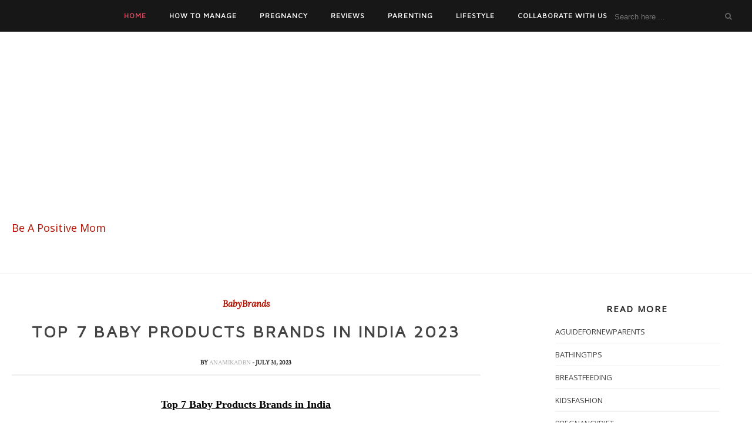

--- FILE ---
content_type: text/html; charset=utf-8
request_url: https://www.google.com/recaptcha/api2/aframe
body_size: 268
content:
<!DOCTYPE HTML><html><head><meta http-equiv="content-type" content="text/html; charset=UTF-8"></head><body><script nonce="m9EBN81Kf9Ukm3HGXffxJw">/** Anti-fraud and anti-abuse applications only. See google.com/recaptcha */ try{var clients={'sodar':'https://pagead2.googlesyndication.com/pagead/sodar?'};window.addEventListener("message",function(a){try{if(a.source===window.parent){var b=JSON.parse(a.data);var c=clients[b['id']];if(c){var d=document.createElement('img');d.src=c+b['params']+'&rc='+(localStorage.getItem("rc::a")?sessionStorage.getItem("rc::b"):"");window.document.body.appendChild(d);sessionStorage.setItem("rc::e",parseInt(sessionStorage.getItem("rc::e")||0)+1);localStorage.setItem("rc::h",'1768875661106');}}}catch(b){}});window.parent.postMessage("_grecaptcha_ready", "*");}catch(b){}</script></body></html>

--- FILE ---
content_type: text/javascript; charset=UTF-8
request_url: https://www.beapositivemom.in/feeds/posts/default/-/FeaturePosts?alt=json-in-script&callback=related_results_labels_thumbs&max-results=6
body_size: 19550
content:
// API callback
related_results_labels_thumbs({"version":"1.0","encoding":"UTF-8","feed":{"xmlns":"http://www.w3.org/2005/Atom","xmlns$openSearch":"http://a9.com/-/spec/opensearchrss/1.0/","xmlns$blogger":"http://schemas.google.com/blogger/2008","xmlns$georss":"http://www.georss.org/georss","xmlns$gd":"http://schemas.google.com/g/2005","xmlns$thr":"http://purl.org/syndication/thread/1.0","id":{"$t":"tag:blogger.com,1999:blog-8100850008348235118"},"updated":{"$t":"2025-04-22T16:59:21.607+05:30"},"category":[{"term":"babycare"},{"term":"FeaturePosts"},{"term":"Pregnancy"},{"term":"Featurepost"},{"term":"Newborn"},{"term":"Pregnancycare"},{"term":"AGuideforNewParents"},{"term":"Skincare"},{"term":"Toddler"},{"term":"Essentials"},{"term":"ParentingTips"},{"term":"PregnancyDiet"},{"term":"Kidscare"},{"term":"Kidsfashion"},{"term":"Reviews"},{"term":"SafetyTips"},{"term":"Skincareinsummer"},{"term":"SleepTraining"},{"term":"BabyBrands"},{"term":"BabySleepTraining"},{"term":"Babymassage"},{"term":"Babyproductreview"},{"term":"Babyskincare"},{"term":"Breastfeeding"},{"term":"Diapers"},{"term":"GiftIdeas"},{"term":"Gifts"},{"term":"GuidetoBabycare"},{"term":"MamaearthProducts"},{"term":"Massageoils"},{"term":"Newbornfirstmonth"},{"term":"Outfitideas"},{"term":"PregnancyEssentials"},{"term":"Pregnancyfruits"},{"term":"RakshaBandhanGifts"},{"term":"SleepTrainingMethods"},{"term":"SleepTrainingforBabies"},{"term":"SummerFruits"},{"term":"Summeroutfitideasforgirls"},{"term":"Toddlerskincare"},{"term":"Toddlerskincareinsummer"},{"term":"AfterTurmericBalm"},{"term":"BabiestoWalk"},{"term":"BabyActivityMat"},{"term":"BabyCleansingWipes"},{"term":"BabyMassageOils"},{"term":"BabyShower"},{"term":"BabyWipes"},{"term":"Babyhug"},{"term":"Babyhygiene"},{"term":"BathingTips"},{"term":"BestBabyMassageOils"},{"term":"Bestdiapers"},{"term":"BodyLotion"},{"term":"BreastMilk"},{"term":"CleaningTongue"},{"term":"CraftProject"},{"term":"CrampingDuringPregnancy"},{"term":"DehydrationSymptoms"},{"term":"Diet"},{"term":"DiwaliSafetyTips"},{"term":"EarlySignsofPregnancy"},{"term":"Essential Tips For Kids"},{"term":"Fashion"},{"term":"FastingDuringPregnancy"},{"term":"FestivalsFashion"},{"term":"Firstmonthbaby"},{"term":"FlatHead"},{"term":"Glowduringpregnancy"},{"term":"GuavasDuringPregnancy"},{"term":"GuideforParents"},{"term":"GymMat"},{"term":"HealthySnackingHacks"},{"term":"Healthysnacks"},{"term":"Holi"},{"term":"HomemadeTips"},{"term":"Kids Care"},{"term":"KidsOutfits"},{"term":"Lifestyle"},{"term":"LipCare"},{"term":"MemorableCelebration"},{"term":"MosquitoBites"},{"term":"MotherSparsh"},{"term":"MusicalInstruments"},{"term":"NutritiousFood"},{"term":"Oilmassage"},{"term":"Oils"},{"term":"Oralhygiene"},{"term":"Outfitideasforgirls"},{"term":"ParentingResolutions"},{"term":"PlayandActivities"},{"term":"PottyTraining"},{"term":"PregnancyPillow"},{"term":"PregnancyTest"},{"term":"Pregnancysignsandsymptoms"},{"term":"ProteinPowder"},{"term":"RakshaBandhan"},{"term":"SafetyTipsforKids"},{"term":"SkincareforPregnancy"},{"term":"StretchMarkOils"},{"term":"StretchMarks"},{"term":"SummerOutfits"},{"term":"Sunscreen"},{"term":"SunscreenBabyLotion"},{"term":"Sunscreenforbabies"},{"term":"Sunscreenforkids"},{"term":"TeachingKids"},{"term":"TipsandIdeas"},{"term":"TopBrands"},{"term":"Tummytime"},{"term":"WinterBabyCare"},{"term":"WinterSkincare"},{"term":"Wipes"}],"title":{"type":"text","$t":"Be A Positive Mom"},"subtitle":{"type":"html","$t":""},"link":[{"rel":"http://schemas.google.com/g/2005#feed","type":"application/atom+xml","href":"https:\/\/www.beapositivemom.in\/feeds\/posts\/default"},{"rel":"self","type":"application/atom+xml","href":"https:\/\/www.blogger.com\/feeds\/8100850008348235118\/posts\/default\/-\/FeaturePosts?alt=json-in-script\u0026max-results=6"},{"rel":"alternate","type":"text/html","href":"https:\/\/www.beapositivemom.in\/search\/label\/FeaturePosts"},{"rel":"hub","href":"http://pubsubhubbub.appspot.com/"},{"rel":"next","type":"application/atom+xml","href":"https:\/\/www.blogger.com\/feeds\/8100850008348235118\/posts\/default\/-\/FeaturePosts\/-\/FeaturePosts?alt=json-in-script\u0026start-index=7\u0026max-results=6"}],"author":[{"name":{"$t":"Anamikadbn"},"uri":{"$t":"http:\/\/www.blogger.com\/profile\/10488589133257843337"},"email":{"$t":"noreply@blogger.com"},"gd$image":{"rel":"http://schemas.google.com/g/2005#thumbnail","width":"19","height":"32","src":"\/\/blogger.googleusercontent.com\/img\/b\/R29vZ2xl\/AVvXsEgEy0f_Jt-9kdW2EoBO0Vz4bylhb2Adswkfc01RdP8RW4rxWATNqCxbHoQiidgsEktKemSx45xOPaSJG2kgkQBWKOvCmvqMt3_04RO1pj_Fkg12ruZp_WjSazyJlVYaQPVHhNAF3RSYgei6HnSskwA3JomZNed72eqVj84OXBSoQR8\/s220\/anamikadbn.jpeg"}}],"generator":{"version":"7.00","uri":"http://www.blogger.com","$t":"Blogger"},"openSearch$totalResults":{"$t":"17"},"openSearch$startIndex":{"$t":"1"},"openSearch$itemsPerPage":{"$t":"6"},"entry":[{"id":{"$t":"tag:blogger.com,1999:blog-8100850008348235118.post-3575465735754486599"},"published":{"$t":"2023-08-23T20:29:00.000+05:30"},"updated":{"$t":"2023-08-23T20:29:28.137+05:30"},"category":[{"scheme":"http://www.blogger.com/atom/ns#","term":"FeaturePosts"},{"scheme":"http://www.blogger.com/atom/ns#","term":"Pregnancy"},{"scheme":"http://www.blogger.com/atom/ns#","term":"Pregnancycare"}],"title":{"type":"text","$t":"How to Use Pregnancy Pillow Restful Night's Sleep "},"content":{"type":"html","$t":"\u003Ch1 style=\"text-align: center;\"\u003E\u003Cspan style=\"font-family: georgia; font-size: large;\"\u003EHow to Use Pregnancy Pillow Restful Night's Sleep\u0026nbsp;\u003C\/span\u003E\u003C\/h1\u003E\u003Cp style=\"text-align: justify;\"\u003E\u003Cspan style=\"font-family: georgia; font-size: medium;\"\u003EPregnancy gives a lot of joy and excitement, but it may also bring a lot of discomfort and sleepless nights. Finding the proper sleep posture becomes more difficult as your body changes. That's when a pregnant pillow comes in handy. We'll lead you through the process of getting calm sleep with your trusted pregnant pillow in this guide.\u003C\/span\u003E\u003C\/p\u003E\u003Cp style=\"text-align: justify;\"\u003E\u003C\/p\u003E\u003Cdiv class=\"separator\" style=\"clear: both; text-align: center;\"\u003E\u003Ca href=\"https:\/\/blogger.googleusercontent.com\/img\/b\/R29vZ2xl\/AVvXsEhTqUcfYTZA8KTEKBX-Qr04HhF3fgv7O-dW66ZqSKn818yuUkXKnTwyrvk5I4UyX_0PQP4M7UCzkL5nMq3D-NM11B-pHvPlKKiKZOpEugZlnX5n3mRkyf70xO9nYzAMJwKro__tW_BOIB63NmtkK6Su__I5k1mh5ZLk4m_dKt98XuPRtGQNIoKCuyqtj8Q-\/s6000\/How%20to%20Use%20Pregnancy%20Pillow%20Restful%20Night's%20Sleep%20.jpg\" imageanchor=\"1\" style=\"margin-left: 1em; margin-right: 1em;\"\u003E\u003Cimg alt=\"How to Use Pregnancy Pillow Restful Night's Sleep\" border=\"0\" data-original-height=\"4000\" data-original-width=\"6000\" height=\"426\" src=\"https:\/\/blogger.googleusercontent.com\/img\/b\/R29vZ2xl\/AVvXsEhTqUcfYTZA8KTEKBX-Qr04HhF3fgv7O-dW66ZqSKn818yuUkXKnTwyrvk5I4UyX_0PQP4M7UCzkL5nMq3D-NM11B-pHvPlKKiKZOpEugZlnX5n3mRkyf70xO9nYzAMJwKro__tW_BOIB63NmtkK6Su__I5k1mh5ZLk4m_dKt98XuPRtGQNIoKCuyqtj8Q-\/w640-h426\/How%20to%20Use%20Pregnancy%20Pillow%20Restful%20Night's%20Sleep%20.jpg\" title=\"How to Use Pregnancy Pillow Restful Night's Sleep\" width=\"640\" \/\u003E\u003C\/a\u003E\u003C\/div\u003E\u003Cspan style=\"font-family: georgia; font-size: medium;\"\u003E\u003Cbr \/\u003E\u003C\/span\u003E\u003Cp\u003E\u003C\/p\u003E\u003Ch2 style=\"text-align: justify;\"\u003E\u003Cspan style=\"font-family: georgia; font-size: large;\"\u003EThe Importance of Restful Sleep During Pregnancy\u003C\/span\u003E\u003C\/h2\u003E\u003Cp style=\"text-align: justify;\"\u003E\u003Cspan style=\"font-family: georgia; font-size: medium;\"\u003ESleep is your body's way of replenishing, and it is especially important during pregnancy. Because your body is working hard to nourish and grow new life, you may feel tired and achy. But don't panic, a pregnant pillow can save your sleep.\u003C\/span\u003E\u003C\/p\u003E\u003Ch2 style=\"text-align: justify;\"\u003E\u003Cspan style=\"font-family: georgia; font-size: large;\"\u003EChoosing the Perfect Pregnancy Pillow\u003C\/span\u003E\u003C\/h2\u003E\u003Cp style=\"text-align: justify;\"\u003E\u003Cspan style=\"font-family: georgia; font-size: medium;\"\u003E\u003Ca href=\"https:\/\/amzn.to\/3qIdsit\" rel=\"nofollow\" target=\"_blank\"\u003E\u003Cb\u003EPregnancy pillows\u003C\/b\u003E\u003C\/a\u003E are as unique as each pregnancy. Consider the following common alternatives:\u003C\/span\u003E\u003C\/p\u003E\u003Cp style=\"text-align: justify;\"\u003E\u003Cspan style=\"font-family: georgia; font-size: medium;\"\u003E\u003Cb\u003EC-Shaped Pillows:\u003C\/b\u003E These pillows wrap around your body, providing back, belly, and hip support. If you prefer to sleep on your side, this is the bed for you.\u003C\/span\u003E\u003C\/p\u003E\u003Cp style=\"text-align: justify;\"\u003E\u003C\/p\u003E\u003Cdiv class=\"separator\" style=\"clear: both; text-align: center;\"\u003E\u003Ca href=\"https:\/\/amzn.to\/3E8NpUB\" imageanchor=\"1\" rel=\"nofollow\" style=\"margin-left: 1em; margin-right: 1em;\" target=\"_blank\"\u003E\u003Cimg alt=\"C-Shaped Pillows\" border=\"0\" data-original-height=\"800\" data-original-width=\"800\" height=\"400\" src=\"https:\/\/m.media-amazon.com\/images\/I\/71RUBhBqa-L._UL1500_.jpg\" title=\"C-Shaped Pillows\" width=\"400\" \/\u003E\u003C\/a\u003E\u003C\/div\u003E\u003Cspan style=\"font-family: georgia; font-size: medium;\"\u003E\u003Cbr \/\u003E\u003C\/span\u003E\u003Cp\u003E\u003C\/p\u003E\u003Cp style=\"text-align: justify;\"\u003E\u003Cspan style=\"font-family: georgia; font-size: medium;\"\u003E\u003Cb\u003EU-shaped pillows: \u003C\/b\u003EThese pillows provide a complete body embrace and are ideal for side sleepers who require full-body support.\u003C\/span\u003E\u003C\/p\u003E\u003Cp style=\"text-align: justify;\"\u003E\u003C\/p\u003E\u003Cdiv class=\"separator\" style=\"clear: both; text-align: center;\"\u003E\u003Ca href=\"https:\/\/amzn.to\/3sezNV9\" imageanchor=\"1\" rel=\"nofollow\" style=\"margin-left: 1em; margin-right: 1em;\" target=\"_blank\"\u003E\u003Cimg alt=\"U-shaped pillows\" border=\"0\" data-original-height=\"800\" data-original-width=\"800\" height=\"400\" src=\"https:\/\/m.media-amazon.com\/images\/I\/711x6vzk8NL._SL1500_.jpg\" title=\"U-shaped pillows\" width=\"400\" \/\u003E\u003C\/a\u003E\u003C\/div\u003E\u003Cbr \/\u003E\u003Cspan style=\"font-family: georgia; font-size: medium;\"\u003E\u003Cbr \/\u003E\u003C\/span\u003E\u003Cp\u003E\u003C\/p\u003E\u003Cp style=\"text-align: justify;\"\u003E\u003Cspan style=\"font-family: georgia; font-size: medium;\"\u003E\u003Cb\u003EWedge Pillows: \u003C\/b\u003EWedge pillows are ideal for relieving back pain. To ease pressure and discomfort, place one under your back or legs.\u003C\/span\u003E\u003C\/p\u003E\u003Cp style=\"text-align: justify;\"\u003E\u003C\/p\u003E\u003Cdiv class=\"separator\" style=\"clear: both; text-align: center;\"\u003E\u003Ca href=\"https:\/\/amzn.to\/47WCg7l\" imageanchor=\"1\" rel=\"nofollow\" style=\"margin-left: 1em; margin-right: 1em;\" target=\"_blank\"\u003E\u003Cimg alt=\"pregnancy wedge pillows for sleeping\" border=\"0\" data-original-height=\"492\" data-original-width=\"800\" height=\"246\" src=\"https:\/\/m.media-amazon.com\/images\/I\/71wBZbBEUIL._SL1500_.jpg\" title=\"pregnancy wedge pillows for sleeping\" width=\"400\" \/\u003E\u003C\/a\u003E\u003C\/div\u003E\u003Cspan style=\"font-family: georgia; font-size: medium;\"\u003E\u003Cbr \/\u003E\u003C\/span\u003E\u003Cp\u003E\u003C\/p\u003E\u003Ch2 style=\"text-align: justify;\"\u003E\u003Cspan style=\"font-family: georgia; font-size: large;\"\u003EThe Art of Using Pregnancy Pillows\u003C\/span\u003E\u003C\/h2\u003E\u003Cp style=\"text-align: justify;\"\u003E\u003Cspan style=\"font-family: georgia; font-size: medium;\"\u003ENow that you have your pillow, let's figure out how to use it:\u003C\/span\u003E\u003C\/p\u003E\u003Cp style=\"text-align: justify;\"\u003E\u003Cspan style=\"font-family: georgia; font-size: medium;\"\u003E\u003Cb\u003ESide Sleeping Bliss:\u003C\/b\u003E Place the pillow beneath your back and tummy for side sleepers. This position strengthens your spine and relieves back pain.\u003C\/span\u003E\u003C\/p\u003E\u003Cp style=\"text-align: justify;\"\u003E\u003Cspan style=\"font-family: georgia; font-size: medium;\"\u003E\u003Cb\u003EBack Support Excellence:\u003C\/b\u003E Place the pillow between your knees if you're lying on your back. This technique preserves appropriate spinal alignment and prevents tummy rolls.\u003C\/span\u003E\u003C\/p\u003E\u003Cp style=\"text-align: justify;\"\u003E\u003Cspan style=\"font-family: georgia; font-size: medium;\"\u003E\u003Cb\u003EReading and Relaxation:\u003C\/b\u003E Use the pillow as a support when reading or watching TV. This simple modification relieves neck and back pain.\u003C\/span\u003E\u003C\/p\u003E\u003Cp style=\"text-align: justify;\"\u003E\u003Cspan style=\"font-family: georgia; font-size: medium;\"\u003ERemember that comfort is essential, so try out different positions until you discover your sleeping sweet spot.\u003C\/span\u003E\u003C\/p\u003E\u003Ch2 style=\"text-align: justify;\"\u003E\u003Cspan style=\"font-family: georgia; font-size: large;\"\u003EAdditional Advantages of Beauty Sleep\u003C\/span\u003E\u003C\/h2\u003E\u003Cp style=\"text-align: justify;\"\u003E\u003Cspan style=\"font-family: georgia; font-size: medium;\"\u003EIt's not only about getting a good night's sleep with your pregnancy pillow; it's a game changer for your whole well-being:\u003C\/span\u003E\u003C\/p\u003E\u003Cp style=\"text-align: justify;\"\u003E\u003Cspan style=\"font-family: georgia; font-size: medium;\"\u003E\u003Cb\u003EKiss Aches Goodbye:\u003C\/b\u003E Say goodbye to back discomfort and stiffness with the focused support of your pregnancy cushion.\u003C\/span\u003E\u003C\/p\u003E\u003Cp style=\"text-align: justify;\"\u003E\u003Cspan style=\"font-family: georgia; font-size: medium;\"\u003E\u003Cb\u003EJoint Relief: \u003C\/b\u003EReduce pressure on your hips and joints, allowing you to wake up refreshed and ready to face the day.\u003C\/span\u003E\u003C\/p\u003E\u003Cp style=\"text-align: justify;\"\u003E\u003Cspan style=\"font-family: georgia; font-size: medium;\"\u003E\u003Cb\u003ECirculation Boost: \u003C\/b\u003EImproved blood circulation benefits both you and your baby, resulting in a better pregnancy journey.\u003C\/span\u003E\u003C\/p\u003E\u003Cp style=\"text-align: justify;\"\u003E\u003Cspan style=\"font-family: georgia; font-size: medium;\"\u003E\u003Cb\u003EReduce Snoring: \u003C\/b\u003EReduce snoring and let your lover sleep soundly beside you.\u003C\/span\u003E\u003C\/p\u003E\u003Cp style=\"text-align: justify;\"\u003E\u003Cspan style=\"font-family: georgia; font-size: medium;\"\u003E\u003Cb\u003ESilence the Snores: \u003C\/b\u003EFirst and foremost, side sleeping is advised throughout pregnancy, and your pregnancy pillow is the ideal partner to help you maintain that comfortable, safe position.\u003C\/span\u003E\u003C\/p\u003E\u003Cp style=\"text-align: justify;\"\u003E\u003Cspan style=\"font-family: georgia; font-size: medium;\"\u003E\u003Cb\u003ERelaxation Galore:\u003C\/b\u003E As you burrow into the luxurious support of your cushion, embrace relaxation and send tension farewell.\u003C\/span\u003E\u003C\/p\u003E\u003Ch2 style=\"text-align: justify;\"\u003E\u003Cspan style=\"font-family: georgia; font-size: large;\"\u003EHere are some additional benefits of using a pregnancy pillow:\u003C\/span\u003E\u003C\/h2\u003E\u003Cp\u003E\u003C\/p\u003E\u003Cul style=\"text-align: left;\"\u003E\u003Cli style=\"text-align: justify;\"\u003E\u003Cspan style=\"font-family: georgia; font-size: medium;\"\u003EReduces back pain and stiffness.\u003C\/span\u003E\u003C\/li\u003E\u003Cli style=\"text-align: justify;\"\u003E\u003Cspan style=\"font-family: georgia; font-size: medium;\"\u003ERelieves pressure on your hips and joints.\u003C\/span\u003E\u003C\/li\u003E\u003Cli style=\"text-align: justify;\"\u003E\u003Cspan style=\"font-family: georgia; font-size: medium;\"\u003EImproves circulation.\u003C\/span\u003E\u003C\/li\u003E\u003Cli style=\"text-align: justify;\"\u003E\u003Cspan style=\"font-family: georgia; font-size: medium;\"\u003EReduces snoring.\u003C\/span\u003E\u003C\/li\u003E\u003Cli style=\"text-align: justify;\"\u003E\u003Cspan style=\"font-family: georgia; font-size: medium;\"\u003EHelps you sleep on your side, which is the safest position for your baby.\u003C\/span\u003E\u003C\/li\u003E\u003Cli style=\"text-align: justify;\"\u003E\u003Cspan style=\"font-family: georgia; font-size: medium;\"\u003EPromotes relaxation and stress relief.\u003C\/span\u003E\u003C\/li\u003E\u003C\/ul\u003E\u003Cp\u003E\u003C\/p\u003E\u003Cp style=\"text-align: justify;\"\u003E\u003Cspan style=\"font-family: georgia; font-size: medium;\"\u003EIf you're struggling to get a good night's sleep during pregnancy, a pregnancy pillow can be a helpful solution. Just be sure to choose the right pillow for you and use it correctly.\u003C\/span\u003E\u003C\/p\u003E\u003Cp style=\"text-align: justify;\"\u003E\u003Cspan style=\"font-family: georgia; font-size: large;\"\u003E\u003Cb\u003EHere are some additional tips for using a pregnancy pillow:\u003C\/b\u003E\u003C\/span\u003E\u003C\/p\u003E\u003Cp style=\"text-align: justify;\"\u003E\u003Cspan style=\"font-family: georgia; font-size: medium;\"\u003E\u003Cb\u003ERegular Cleaning: \u003C\/b\u003EWash your pillow regularly to maintain hygiene and comfort.\u003C\/span\u003E\u003C\/p\u003E\u003Cp style=\"text-align: justify;\"\u003E\u003Cspan style=\"font-family: georgia; font-size: medium;\"\u003E\u003Cb\u003ECover Concerns:\u003C\/b\u003E If your pillow has a cover, remember to remove and wash it separately.\u003C\/span\u003E\u003C\/p\u003E\u003Cp style=\"text-align: justify;\"\u003E\u003Cspan style=\"font-family: georgia; font-size: medium;\"\u003E\u003Cb\u003EStorage Wisdom: \u003C\/b\u003EWhen not in use, store your pillow in a cool, dry place to ensure it stays in tip-top shape.\u003C\/span\u003E\u003C\/p\u003E\u003Cp style=\"text-align: justify;\"\u003E\u003Cspan style=\"font-family: georgia; font-size: medium;\"\u003EWith a little trial and error, you'll be able to find the perfect way to use a pregnancy pillow to get a good night's sleep.\u003C\/span\u003E\u003C\/p\u003E\u003Cp style=\"text-align: justify;\"\u003E\u003Cspan style=\"font-family: georgia; font-size: medium;\"\u003E(FAQ)\u0026nbsp;\u003C\/span\u003E\u003C\/p\u003E\u003Cp style=\"text-align: justify;\"\u003E\u003Cspan style=\"font-family: georgia; font-size: medium;\"\u003E\u003Cb\u003EQ1: What is the significance of using a pregnancy pillow during pregnancy?\u003C\/b\u003E\u003C\/span\u003E\u003C\/p\u003E\u003Cp style=\"text-align: justify;\"\u003E\u003Cspan style=\"font-family: georgia; font-size: medium;\"\u003EA1: Pregnancy pillows are designed to provide support and comfort to expecting mothers as their bodies undergo changes. They help alleviate discomfort, promote better sleep positions, and contribute to a more peaceful night's rest.\u003C\/span\u003E\u003C\/p\u003E\u003Cp style=\"text-align: justify;\"\u003E\u003Cspan style=\"font-family: georgia; font-size: medium;\"\u003E\u003Cb\u003EQ2: How do I choose the right pregnancy pillow for me?\u003C\/b\u003E\u003C\/span\u003E\u003C\/p\u003E\u003Cp style=\"text-align: justify;\"\u003E\u003Cspan style=\"font-family: georgia; font-size: medium;\"\u003EA2: The right pregnancy pillow depends on your preferences and needs. Consider factors such as your preferred sleep position, the areas of your body needing support, and the pillow type (C-shaped, U-shaped, wedge). Experiment with options to find the one that suits you best.\u003C\/span\u003E\u003C\/p\u003E\u003Cp style=\"text-align: justify;\"\u003E\u003Cspan style=\"font-family: georgia; font-size: medium;\"\u003E\u003Cb\u003EQ3: Can I use a pregnancy pillow if I'm not pregnant?\u003C\/b\u003E\u003C\/span\u003E\u003C\/p\u003E\u003Cp style=\"text-align: justify;\"\u003E\u003Cspan style=\"font-family: georgia; font-size: medium;\"\u003EA3: Absolutely! While pregnancy pillows are specifically designed to support expecting mothers, they can be beneficial for anyone seeking enhanced comfort during sleep. They are often used by people with chronic pain, recovering from injuries, or simply looking for added support.\u003C\/span\u003E\u003C\/p\u003E\u003Cp style=\"text-align: justify;\"\u003E\u003Cspan style=\"font-family: georgia; font-size: medium;\"\u003E\u003Cb\u003EQ4: How do I use a pregnancy pillow correctly for side sleeping?\u003C\/b\u003E\u003C\/span\u003E\u003C\/p\u003E\u003Cp style=\"text-align: justify;\"\u003E\u003Cspan style=\"font-family: georgia; font-size: medium;\"\u003EA4: To sleep on your side comfortably, place the pregnancy pillow under your back and belly. This positioning promotes proper spinal alignment and reduces pressure on your back. It's a great way to support your growing belly while maintaining comfort.\u003C\/span\u003E\u003C\/p\u003E\u003Cp style=\"text-align: justify;\"\u003E\u003Cspan style=\"font-family: georgia; font-size: medium;\"\u003E\u003Cb\u003EQ5: Can I use a pregnancy pillow if I sleep on my back?\u003C\/b\u003E\u003C\/span\u003E\u003C\/p\u003E\u003Cp style=\"text-align: justify;\"\u003E\u003Cspan style=\"font-family: georgia; font-size: medium;\"\u003EA5: Yes, you can. When sleeping on your back, position the pregnancy pillow between your knees. This keeps your spine aligned and prevents you from rolling onto your stomach, which is especially important during pregnancy.\u003C\/span\u003E\u003C\/p\u003E\u003Cp style=\"text-align: justify;\"\u003E\u003Cspan style=\"font-family: georgia; font-size: medium;\"\u003E\u003Cb\u003EQ6: Are there benefits beyond sleep comfort when using a pregnancy pillow?\u003C\/b\u003E\u003C\/span\u003E\u003C\/p\u003E\u003Cp style=\"text-align: justify;\"\u003E\u003Cspan style=\"font-family: georgia; font-size: medium;\"\u003EA6: Absolutely. Pregnancy pillows offer a range of benefits, including reduced back pain and stiffness, relief from pressure on hips and joints, improved blood circulation, minimised\u0026nbsp;snoring, and support for safe side sleeping – the recommended position during pregnancy.\u003C\/span\u003E\u003C\/p\u003E\u003Cp style=\"text-align: justify;\"\u003E\u003Cspan style=\"font-family: georgia; font-size: medium;\"\u003E\u003Cb\u003EQ7: Can I consult a professional about using a pregnancy pillow?\u003C\/b\u003E\u003C\/span\u003E\u003C\/p\u003E\u003Cp style=\"text-align: justify;\"\u003E\u003Cspan style=\"font-family: georgia; font-size: medium;\"\u003EA7: Definitely. If you're unsure about the right way to use a pregnancy pillow, consider consulting your doctor or a certified sleep specialist. They can provide personalised\u0026nbsp;guidance based on your unique needs.\u003C\/span\u003E\u003C\/p\u003E\u003Cp style=\"text-align: justify;\"\u003E\u003Cspan style=\"font-family: georgia; font-size: medium;\"\u003E\u003Cb\u003EQ8: How do I keep my pregnancy pillow clean and fresh?\u003C\/b\u003E\u003C\/span\u003E\u003C\/p\u003E\u003Cp style=\"text-align: justify;\"\u003E\u003Cspan style=\"font-family: georgia; font-size: medium;\"\u003EA8: Regularly wash your pregnancy pillow to maintain cleanliness and comfort. If your pillow has a cover, remove and wash it separately. Proper care helps extend the life of your pillow and ensures ongoing comfort.\u003C\/span\u003E\u003C\/p\u003E\u003Cp style=\"text-align: justify;\"\u003E\u003Cspan style=\"font-family: georgia; font-size: medium;\"\u003E\u003Cb\u003EQ9: Can I use a pregnancy pillow with other pillows?\u003C\/b\u003E\u003C\/span\u003E\u003C\/p\u003E\u003Cp style=\"text-align: justify;\"\u003E\u003Cspan style=\"font-family: georgia; font-size: medium;\"\u003EA9: Yes, you can combine your pregnancy pillow with other pillows for additional support and comfort. For example, you might use a regular pillow to prop yourself up while reading or watching TV in bed.\u003C\/span\u003E\u003C\/p\u003E\u003Cp style=\"text-align: justify;\"\u003E\u003Cspan style=\"font-family: georgia; font-size: medium;\"\u003E\u003Cb\u003EQ10: Is a pregnancy pillow a long-term investment?\u003C\/b\u003E\u003C\/span\u003E\u003C\/p\u003E\u003Cp style=\"text-align: justify;\"\u003E\u003Cspan style=\"font-family: georgia; font-size: medium;\"\u003EA10: Absolutely. Pregnancy pillows can be valuable well beyond pregnancy. They offer comfort during recovery from childbirth, can provide support for nursing or bottle-feeding, and continue to offer comfort and relaxation even after your pregnancy journey.\u003C\/span\u003E\u003C\/p\u003E\u003Cp style=\"text-align: justify;\"\u003E\u003Cspan style=\"font-family: georgia; font-size: medium;\"\u003E\u003Cb\u003EQ11: Can using a pregnancy pillow eliminate all sleep discomfort during pregnancy?\u003C\/b\u003E\u003C\/span\u003E\u003C\/p\u003E\u003Cp style=\"text-align: justify;\"\u003E\u003Cspan style=\"font-family: georgia; font-size: medium;\"\u003EA11: While pregnancy pillows can greatly reduce sleep discomfort, individual experiences may vary. They are designed to enhance your sleep quality, but other factors such as your overall health, lifestyle, and mattress quality also play a role in achieving optimal sleep.\u003C\/span\u003E\u003C\/p\u003E\u003Cp style=\"text-align: justify;\"\u003E\u003Cspan style=\"font-family: georgia; font-size: medium;\"\u003E\u003Cb\u003EQ12: Can I travel with my pregnancy pillow?\u003C\/b\u003E\u003C\/span\u003E\u003C\/p\u003E\u003Cp style=\"text-align: justify;\"\u003E\u003Cspan style=\"font-family: georgia; font-size: medium;\"\u003EA12: Many pregnancy pillows are designed for portability, but this depends on the specific type you have. Some are inflatable or compact, making them suitable for travel. Check the manufacturer's recommendations to ensure safe and convenient travel with your pregnancy pillow.\u003C\/span\u003E\u003C\/p\u003E"},"link":[{"rel":"replies","type":"application/atom+xml","href":"https:\/\/www.beapositivemom.in\/feeds\/3575465735754486599\/comments\/default","title":"Post Comments"},{"rel":"replies","type":"text/html","href":"https:\/\/www.beapositivemom.in\/2023\/08\/how-to-use-pregnancy-pillow-restful-Nights-Slee.html#comment-form","title":"0 Comments"},{"rel":"edit","type":"application/atom+xml","href":"https:\/\/www.blogger.com\/feeds\/8100850008348235118\/posts\/default\/3575465735754486599"},{"rel":"self","type":"application/atom+xml","href":"https:\/\/www.blogger.com\/feeds\/8100850008348235118\/posts\/default\/3575465735754486599"},{"rel":"alternate","type":"text/html","href":"https:\/\/www.beapositivemom.in\/2023\/08\/how-to-use-pregnancy-pillow-restful-Nights-Slee.html","title":"How to Use Pregnancy Pillow Restful Night's Sleep "}],"author":[{"name":{"$t":"Anamikadbn"},"uri":{"$t":"http:\/\/www.blogger.com\/profile\/10488589133257843337"},"email":{"$t":"noreply@blogger.com"},"gd$image":{"rel":"http://schemas.google.com/g/2005#thumbnail","width":"19","height":"32","src":"\/\/blogger.googleusercontent.com\/img\/b\/R29vZ2xl\/AVvXsEgEy0f_Jt-9kdW2EoBO0Vz4bylhb2Adswkfc01RdP8RW4rxWATNqCxbHoQiidgsEktKemSx45xOPaSJG2kgkQBWKOvCmvqMt3_04RO1pj_Fkg12ruZp_WjSazyJlVYaQPVHhNAF3RSYgei6HnSskwA3JomZNed72eqVj84OXBSoQR8\/s220\/anamikadbn.jpeg"}}],"media$thumbnail":{"xmlns$media":"http://search.yahoo.com/mrss/","url":"https:\/\/blogger.googleusercontent.com\/img\/b\/R29vZ2xl\/AVvXsEhTqUcfYTZA8KTEKBX-Qr04HhF3fgv7O-dW66ZqSKn818yuUkXKnTwyrvk5I4UyX_0PQP4M7UCzkL5nMq3D-NM11B-pHvPlKKiKZOpEugZlnX5n3mRkyf70xO9nYzAMJwKro__tW_BOIB63NmtkK6Su__I5k1mh5ZLk4m_dKt98XuPRtGQNIoKCuyqtj8Q-\/s72-w640-h426-c\/How%20to%20Use%20Pregnancy%20Pillow%20Restful%20Night's%20Sleep%20.jpg","height":"72","width":"72"},"thr$total":{"$t":"0"}},{"id":{"$t":"tag:blogger.com,1999:blog-8100850008348235118.post-5431922821136786193"},"published":{"$t":"2023-08-19T09:03:00.003+05:30"},"updated":{"$t":"2023-08-19T09:03:40.241+05:30"},"category":[{"scheme":"http://www.blogger.com/atom/ns#","term":"FeaturePosts"},{"scheme":"http://www.blogger.com/atom/ns#","term":"GiftIdeas"},{"scheme":"http://www.blogger.com/atom/ns#","term":"Gifts"},{"scheme":"http://www.blogger.com/atom/ns#","term":"MusicalInstruments"},{"scheme":"http://www.blogger.com/atom/ns#","term":"RakshaBandhanGifts"}],"title":{"type":"text","$t":"Musical Instruments for Gift Ideas for Kids on Raksha Bandhan"},"content":{"type":"html","$t":"\u003Ch1 style=\"text-align: center;\"\u003E\u003Cspan style=\"font-family: georgia; font-size: large;\"\u003E\u0026nbsp;Musical Instruments for Gift Ideas for Kids on Raksha Bandhan: Melodic Delights to Celebrate Together\u003C\/span\u003E\u003C\/h1\u003E\u003Cdiv\u003E\u003Cspan style=\"font-family: georgia; font-size: medium;\"\u003E\u003Ch2 style=\"text-align: justify;\"\u003EIntroduction: The Harmonious Gift of Music\u003C\/h2\u003E\u003Cdiv style=\"text-align: justify;\"\u003ERaksha Bandhan, the festival that honours the enduring tie between siblings, is an ideal time to surprise your younger sibling with a gift that will offer delight, creativity, and lasting memories. Why not consider the exciting world of musical instruments this year? In this post, we will look at five amazing musical instruments that would make great Raksha Bandhan gifts for kids.\u003C\/div\u003E\u003Cdiv style=\"text-align: justify;\"\u003E\u003Cbr \/\u003E\u003C\/div\u003E\u003Cdiv class=\"separator\" style=\"clear: both; text-align: center;\"\u003E\u003Ca href=\"https:\/\/blogger.googleusercontent.com\/img\/b\/R29vZ2xl\/AVvXsEhRxzXI0xfPMwX8EtZ5J28Rpmo3YvKyAaMM6uKBJtAA95PYr2z3i3xc-KDZf0uaEwGrP2pvO1sv3rPCmQ4v6IGWTthehZCP2y7H4LGtZEUvB2wE3zOgXxQ-0WAOTxjTCOfGfMqQCb27QKWSA4iTLNY-NO4ScGAepkuDD-Vb6RzxrfspAvy3dXcjaBf6rT5U\/s640\/Musical%20Instruments%20for%20Gift%20Ideas%20for%20Kids.png\" imageanchor=\"1\" style=\"margin-left: 1em; margin-right: 1em;\"\u003E\u003Cimg alt=\"Musical Instruments for Gift Ideas for Kids on Raksha Bandhan\" border=\"0\" data-original-height=\"360\" data-original-width=\"640\" height=\"360\" src=\"https:\/\/blogger.googleusercontent.com\/img\/b\/R29vZ2xl\/AVvXsEhRxzXI0xfPMwX8EtZ5J28Rpmo3YvKyAaMM6uKBJtAA95PYr2z3i3xc-KDZf0uaEwGrP2pvO1sv3rPCmQ4v6IGWTthehZCP2y7H4LGtZEUvB2wE3zOgXxQ-0WAOTxjTCOfGfMqQCb27QKWSA4iTLNY-NO4ScGAepkuDD-Vb6RzxrfspAvy3dXcjaBf6rT5U\/w640-h360\/Musical%20Instruments%20for%20Gift%20Ideas%20for%20Kids.png\" title=\"Musical Instruments for Gift Ideas for Kids on Raksha Bandhan\" width=\"640\" \/\u003E\u003C\/a\u003E\u003C\/div\u003E\u003Cbr \/\u003E\u003Cdiv style=\"text-align: justify;\"\u003E\u003Cbr \/\u003E\u003C\/div\u003E\u003Ch2 style=\"text-align: justify;\"\u003EMusical Instruments for Gift Ideas for Kids on Raksha Bandhan\u003C\/h2\u003E\u003Ch3 style=\"text-align: justify;\"\u003EFlute: Unleash the Melodic Whispers\u003C\/h3\u003E\u003Cdiv class=\"separator\" style=\"clear: both; text-align: center;\"\u003E\u003Ca href=\"https:\/\/m.media-amazon.com\/images\/I\/61mvbjTXMYL._SL1000_.jpg\" imageanchor=\"1\" style=\"margin-left: 1em; margin-right: 1em;\"\u003E\u003Cimg alt=\"Flute: Unleash the Melodic Whispers\" border=\"0\" data-original-height=\"782\" data-original-width=\"800\" height=\"391\" src=\"https:\/\/m.media-amazon.com\/images\/I\/61mvbjTXMYL._SL1000_.jpg\" title=\"Flute: Unleash the Melodic Whispers\" width=\"400\" \/\u003E\u003C\/a\u003E\u003C\/div\u003E\u003Cbr \/\u003E\u003Cdiv style=\"text-align: center;\"\u003E\u003Cb\u003EAvailable \u003Ca href=\"https:\/\/amzn.to\/3P01Gt0\" rel=\"nofollow\" target=\"_blank\"\u003Ehere\u003C\/a\u003E\u003C\/b\u003E\u003C\/div\u003E\u003Cdiv style=\"text-align: center;\"\u003E\u003Cbr \/\u003E\u003C\/div\u003E\u003Cdiv style=\"text-align: justify;\"\u003E\u003Cdiv\u003EFor generations, the flute, a delicate and graceful instrument, has captured hearts. Its lovely tunes have the ability to transport anyone to magical places. When you give a flute as a present, you're not simply giving an instrument; you're giving an adventure into the world of tunes. The flute, with its compact design and flexible tone, is a great choice for introducing kids to music.\u003C\/div\u003E\u003C\/div\u003E\u003Cdiv style=\"text-align: justify;\"\u003E\u003Cbr \/\u003E\u003C\/div\u003E\u003Ch3 style=\"text-align: justify;\"\u003EXylophone: A Symphony at Your Fingertips\u003C\/h3\u003E\u003Cdiv class=\"separator\" style=\"clear: both; text-align: center;\"\u003E\u003Ca href=\"https:\/\/m.media-amazon.com\/images\/I\/615wr1+veJL._SL1500_.jpg\" imageanchor=\"1\" style=\"margin-left: 1em; margin-right: 1em;\"\u003E\u003Cimg alt=\"Xylophone: A Symphony at Your Fingertips\" border=\"0\" data-original-height=\"800\" data-original-width=\"799\" height=\"400\" src=\"https:\/\/m.media-amazon.com\/images\/I\/615wr1+veJL._SL1500_.jpg\" title=\"Xylophone: A Symphony at Your Fingertips\" width=\"400\" \/\u003E\u003C\/a\u003E\u003C\/div\u003E\u003Cdiv style=\"text-align: center;\"\u003E\u003Cspan style=\"text-align: left;\"\u003E\u003Cb\u003EAvailable \u003Ca href=\"https:\/\/amzn.to\/3KOoLMK\" rel=\"nofollow\" target=\"_blank\"\u003Ehere\u003C\/a\u003E\u003C\/b\u003E\u003C\/span\u003E\u003C\/div\u003E\u003Cdiv style=\"text-align: center;\"\u003E\u003Cspan style=\"text-align: left;\"\u003E\u003Cbr \/\u003E\u003C\/span\u003E\u003C\/div\u003E\u003Cdiv style=\"text-align: justify;\"\u003EThe xylophone is a fun, bright instrument that introduces kids to the wonders of percussion. When struck, its bright bars produce different notes, offering a stimulating musical and visual experience. Because each bar makes a distinct sound, kids may experiment with melodies and even learn simple tunes, making the xylophone a helpful and interesting gift.\u003C\/div\u003E\u003Ch3 style=\"text-align: justify;\"\u003EUkulele: Strumming Joy and Togetherness\u003C\/h3\u003E\u003Cdiv class=\"separator\" style=\"clear: both; text-align: center;\"\u003E\u003Ca href=\"https:\/\/m.media-amazon.com\/images\/I\/513qtBcPbUL._SL1024_.jpg\" imageanchor=\"1\" style=\"margin-left: 1em; margin-right: 1em;\"\u003E\u003Cimg alt=\"Ukulele: Strumming Joy and Togetherness\" border=\"0\" data-original-height=\"800\" data-original-width=\"800\" height=\"400\" src=\"https:\/\/m.media-amazon.com\/images\/I\/513qtBcPbUL._SL1024_.jpg\" title=\"Ukulele: Strumming Joy and Togetherness\" width=\"400\" \/\u003E\u003C\/a\u003E\u003C\/div\u003E\u003Cdiv\u003E\u003Cbr \/\u003E\u003C\/div\u003E\u003Cdiv style=\"text-align: justify;\"\u003E\u003Cdiv style=\"text-align: center;\"\u003E\u003Cspan style=\"text-align: left;\"\u003EAvailable \u003Ca href=\"https:\/\/amzn.to\/3P2sKI4\" rel=\"nofollow\" target=\"_blank\"\u003E\u003Cb\u003Ehere\u003C\/b\u003E\u003C\/a\u003E\u003C\/span\u003E\u003C\/div\u003E\u003Cdiv style=\"text-align: center;\"\u003E\u003Cbr \/\u003E\u003C\/div\u003E\u003Cdiv\u003EWith its compact size and cheerful tone, the ukulele is an excellent instrument for children to learn and play. The lovely tones of the ukulele, which originated in Hawaii, elicit thoughts of warmth and happiness. A ukulele not only inspires musical exploration but also allows siblings to bond by strumming and singing along together.\u003C\/div\u003E\u003Cdiv\u003E\u003Cbr \/\u003E\u003C\/div\u003E\u003C\/div\u003E\u003Ch3 style=\"text-align: justify;\"\u003ERecorder: Crafting Musical Memories\u003C\/h3\u003E\u003Cdiv style=\"text-align: justify;\"\u003E\u003Cdiv\u003E\u003Cspan style=\"text-align: left;\"\u003EAvailable \u003Ca href=\"https:\/\/amzn.to\/3QSFP86\" rel=\"nofollow\" target=\"_blank\"\u003Ehere\u003C\/a\u003E\u003C\/span\u003E\u003C\/div\u003E\u003Cdiv\u003E\u003Cspan style=\"text-align: left;\"\u003E\u003Cbr \/\u003E\u003C\/span\u003E\u003C\/div\u003E\u003Cdiv\u003EBecause of its simple form and simple learning, the recorder is an excellent instrument for beginners. Its lovely sounds provide young players with a sense of accomplishment, boosting their confidence and cultivating their love of music. Giving a recorder sparks a flame of musical devotion that can last a lifetime.\u003C\/div\u003E\u003Cdiv\u003E\u003Cbr \/\u003E\u003C\/div\u003E\u003C\/div\u003E\u003Ch3 style=\"text-align: justify;\"\u003EDrum Set: A Rhythmic Adventure\u003C\/h3\u003E\u003Cdiv class=\"separator\" style=\"clear: both; text-align: center;\"\u003E\u003Ca href=\"https:\/\/m.media-amazon.com\/images\/I\/61F5pj0I4uL._SL1080_.jpg\" imageanchor=\"1\" style=\"margin-left: 1em; margin-right: 1em;\"\u003E\u003Cimg alt=\"Drum Set: A Rhythmic Adventure\" border=\"0\" data-original-height=\"800\" data-original-width=\"800\" height=\"400\" src=\"https:\/\/m.media-amazon.com\/images\/I\/61F5pj0I4uL._SL1080_.jpg\" title=\"Drum Set: A Rhythmic Adventure\" width=\"400\" \/\u003E\u003C\/a\u003E\u003C\/div\u003E\u003Cbr \/\u003E\u003Cdiv\u003E\u003Cbr \/\u003E\u003C\/div\u003E\u003Cdiv style=\"text-align: center;\"\u003E\u003Cspan style=\"text-align: left;\"\u003EAvailable \u003Ca href=\"https:\/\/amzn.to\/3YJ1927\" rel=\"nofollow\" target=\"_blank\"\u003E\u003Cb\u003Ehere\u003C\/b\u003E\u003C\/a\u003E\u003C\/span\u003E\u003C\/div\u003E\u003Cdiv style=\"text-align: center;\"\u003E\u003Cbr \/\u003E\u003C\/div\u003E\u003Cdiv style=\"text-align: justify;\"\u003EA drum set is an excellent Raksha Bandhan gift for enthusiastic and rhythm-loving kids. Drumming is not only fun, but it also improves coordination and concentration. Kids may express themselves and go on a thrilling rhythmic trip by playing along with their favourite tunes or creating unique beats.\u003C\/div\u003E\u003Cdiv style=\"text-align: justify;\"\u003E\u003Cbr \/\u003E\u003C\/div\u003E\u003Cdiv style=\"text-align: justify;\"\u003E\u003Cb\u003EFAQs\u0026nbsp;\u003C\/b\u003E\u003C\/div\u003E\u003Cdiv style=\"text-align: justify;\"\u003E\u003Cb\u003E\u003Cbr \/\u003E\u003C\/b\u003E\u003C\/div\u003E\u003Cdiv style=\"text-align: justify;\"\u003E\u003Cb\u003EQ: Can young kids learn to play these instruments?\u003C\/b\u003E\u003C\/div\u003E\u003Cdiv style=\"text-align: justify;\"\u003E\u003Cb\u003E\u003Cbr \/\u003E\u003C\/b\u003E\u003C\/div\u003E\u003Cdiv style=\"text-align: justify;\"\u003EA: Absolutely! Each instrument mentioned is suitable for beginners, with various sizes and designs catering to different age groups.\u003C\/div\u003E\u003Cdiv style=\"text-align: justify;\"\u003E\u003Cbr \/\u003E\u003C\/div\u003E\u003Cdiv style=\"text-align: justify;\"\u003E\u003Cb\u003EQ: Are there any safety considerations for these instruments?\u003C\/b\u003E\u003C\/div\u003E\u003Cdiv style=\"text-align: justify;\"\u003E\u003Cb\u003E\u003Cbr \/\u003E\u003C\/b\u003E\u003C\/div\u003E\u003Cdiv style=\"text-align: justify;\"\u003EA: While these instruments are generally safe for kids, parental supervision is advised, especially for smaller parts and accessories.\u003C\/div\u003E\u003Cdiv style=\"text-align: justify;\"\u003E\u003Cbr \/\u003E\u003C\/div\u003E\u003Cdiv style=\"text-align: justify;\"\u003EQ: Do these instruments come with learning materials?\u003C\/div\u003E\u003Cdiv style=\"text-align: justify;\"\u003EA: Many beginner instrument kits include instructional guides or online resources to help kids get started on their musical journey.\u003C\/div\u003E\u003Cdiv style=\"text-align: justify;\"\u003E\u003Cbr \/\u003E\u003C\/div\u003E\u003Cdiv style=\"text-align: justify;\"\u003E\u003Cb\u003EQ: How can these instruments enhance sibling bonding?\u003C\/b\u003E\u003C\/div\u003E\u003Cdiv style=\"text-align: justify;\"\u003E\u003Cb\u003E\u003Cbr \/\u003E\u003C\/b\u003E\u003C\/div\u003E\u003Cdiv style=\"text-align: justify;\"\u003EA: Playing music together fosters communication, teamwork, and shared experiences, creating stronger bonds between siblings.\u003C\/div\u003E\u003Cdiv style=\"text-align: justify;\"\u003E\u003Cbr \/\u003E\u003C\/div\u003E\u003Cdiv style=\"text-align: justify;\"\u003E\u003Cb\u003EQ: Can these instruments be played in a group setting?\u003C\/b\u003E\u003C\/div\u003E\u003Cdiv style=\"text-align: justify;\"\u003E\u003Cb\u003E\u003Cbr \/\u003E\u003C\/b\u003E\u003C\/div\u003E\u003Cdiv style=\"text-align: justify;\"\u003EA: Yes, all these instruments can be part of group performances, encouraging kids to collaborate and make harmonious music.\u003C\/div\u003E\u003Cdiv style=\"text-align: justify;\"\u003E\u003Cb\u003E\u003Cbr \/\u003E\u003C\/b\u003E\u003C\/div\u003E\u003Cdiv style=\"text-align: justify;\"\u003E\u003Cb\u003EQ: Where can I find quality instruments to gift?\u003C\/b\u003E\u003C\/div\u003E\u003Cdiv style=\"text-align: justify;\"\u003E\u003Cb\u003E\u003Cbr \/\u003E\u003C\/b\u003E\u003C\/div\u003E\u003Cdiv style=\"text-align: justify;\"\u003EA: You can explore local music stores or reputable online retailers that specialize in children's musical instruments.\u003C\/div\u003E\u003Cdiv style=\"text-align: justify;\"\u003E\u003Cbr \/\u003E\u003C\/div\u003E\u003Cdiv style=\"text-align: justify;\"\u003E\u003Cb\u003EConclusion: A Gift of Music and Connection\u003C\/b\u003E\u003C\/div\u003E\u003Cdiv style=\"text-align: justify;\"\u003E\u003Cb\u003E\u003Cbr \/\u003E\u003C\/b\u003E\u003C\/div\u003E\u003Cdiv style=\"text-align: justify;\"\u003E\u003Cdiv\u003EGo beyond traditional gifts this Raksha Bandhan and give your sibling a treasure trove of musical exploration. A flute, xylophone, ukulele, recorder, or drum set is a gift that opens the door to creativity, self-expression, and shared joy. Whether strumming, blowing, or tapping, each instrument has the potential to create beautiful memories and strengthen sibling connections. Celebrate Raksha Bandhan with emotional tunes and embrace the peaceful journey of music.\u003C\/div\u003E\u003Cdiv\u003E\u003Cbr \/\u003E\u003C\/div\u003E\u003C\/div\u003E\u003C\/span\u003E\u003C\/div\u003E"},"link":[{"rel":"replies","type":"application/atom+xml","href":"https:\/\/www.beapositivemom.in\/feeds\/5431922821136786193\/comments\/default","title":"Post Comments"},{"rel":"replies","type":"text/html","href":"https:\/\/www.beapositivemom.in\/2023\/08\/musical-instruments-for-gift-ideas-for.html#comment-form","title":"0 Comments"},{"rel":"edit","type":"application/atom+xml","href":"https:\/\/www.blogger.com\/feeds\/8100850008348235118\/posts\/default\/5431922821136786193"},{"rel":"self","type":"application/atom+xml","href":"https:\/\/www.blogger.com\/feeds\/8100850008348235118\/posts\/default\/5431922821136786193"},{"rel":"alternate","type":"text/html","href":"https:\/\/www.beapositivemom.in\/2023\/08\/musical-instruments-for-gift-ideas-for.html","title":"Musical Instruments for Gift Ideas for Kids on Raksha Bandhan"}],"author":[{"name":{"$t":"Anamikadbn"},"uri":{"$t":"http:\/\/www.blogger.com\/profile\/10488589133257843337"},"email":{"$t":"noreply@blogger.com"},"gd$image":{"rel":"http://schemas.google.com/g/2005#thumbnail","width":"19","height":"32","src":"\/\/blogger.googleusercontent.com\/img\/b\/R29vZ2xl\/AVvXsEgEy0f_Jt-9kdW2EoBO0Vz4bylhb2Adswkfc01RdP8RW4rxWATNqCxbHoQiidgsEktKemSx45xOPaSJG2kgkQBWKOvCmvqMt3_04RO1pj_Fkg12ruZp_WjSazyJlVYaQPVHhNAF3RSYgei6HnSskwA3JomZNed72eqVj84OXBSoQR8\/s220\/anamikadbn.jpeg"}}],"media$thumbnail":{"xmlns$media":"http://search.yahoo.com/mrss/","url":"https:\/\/blogger.googleusercontent.com\/img\/b\/R29vZ2xl\/AVvXsEhRxzXI0xfPMwX8EtZ5J28Rpmo3YvKyAaMM6uKBJtAA95PYr2z3i3xc-KDZf0uaEwGrP2pvO1sv3rPCmQ4v6IGWTthehZCP2y7H4LGtZEUvB2wE3zOgXxQ-0WAOTxjTCOfGfMqQCb27QKWSA4iTLNY-NO4ScGAepkuDD-Vb6RzxrfspAvy3dXcjaBf6rT5U\/s72-w640-h360-c\/Musical%20Instruments%20for%20Gift%20Ideas%20for%20Kids.png","height":"72","width":"72"},"thr$total":{"$t":"0"}},{"id":{"$t":"tag:blogger.com,1999:blog-8100850008348235118.post-6921518759294565110"},"published":{"$t":"2023-08-17T21:10:00.005+05:30"},"updated":{"$t":"2023-08-17T21:13:09.866+05:30"},"category":[{"scheme":"http://www.blogger.com/atom/ns#","term":"FeaturePosts"},{"scheme":"http://www.blogger.com/atom/ns#","term":"Pregnancy"},{"scheme":"http://www.blogger.com/atom/ns#","term":"Pregnancycare"}],"title":{"type":"text","$t":"What to Do If You Have a Fever During Pregnancy - Proper Care and Helpful Tips "},"content":{"type":"html","$t":"\u003Ch1 style=\"text-align: center;\"\u003E\u003Cspan style=\"font-size: large;\"\u003E\u0026nbsp;\u003Cspan style=\"font-family: georgia; text-align: center;\"\u003EWhat to Do If You Have a Fever During Pregnancy - Proper Care and Helpful Tips\u0026nbsp;\u003C\/span\u003E\u003C\/span\u003E\u003C\/h1\u003E\u003Cdiv\u003E\u003Cdiv class=\"separator\" style=\"clear: both; text-align: center;\"\u003E\u003Ca href=\"https:\/\/blogger.googleusercontent.com\/img\/b\/R29vZ2xl\/AVvXsEizkPBjrPKu5LltrQcAXyD7X90keKq7ljvW7FE1f1kCOFWjFAlfG4c6o7zNOXlyJ_KTID1LZzivVzlLFPFHja2Xv3P1Re-NjWdRRNsMh2ry4edIRlK8pedCqp-ImrdGZ9-XM_mxb5PwbDfFBMrr77sFSvQYsnOyucclslvw7m19WPxv-MeuuojbCDOUQOUn\/s1280\/Proper%20Care%20and%20Helpful%20Tips%20.png\" style=\"margin-left: 1em; margin-right: 1em;\"\u003E\u003Cimg alt=\"What to Do If You Have a Fever During Pregnancy\" border=\"0\" data-original-height=\"720\" data-original-width=\"1280\" height=\"360\" src=\"https:\/\/blogger.googleusercontent.com\/img\/b\/R29vZ2xl\/AVvXsEizkPBjrPKu5LltrQcAXyD7X90keKq7ljvW7FE1f1kCOFWjFAlfG4c6o7zNOXlyJ_KTID1LZzivVzlLFPFHja2Xv3P1Re-NjWdRRNsMh2ry4edIRlK8pedCqp-ImrdGZ9-XM_mxb5PwbDfFBMrr77sFSvQYsnOyucclslvw7m19WPxv-MeuuojbCDOUQOUn\/w640-h360\/Proper%20Care%20and%20Helpful%20Tips%20.png\" title=\"What to Do If You Have a Fever During Pregnancy\" width=\"640\" \/\u003E\u003C\/a\u003E\u003C\/div\u003E\u003Cbr \/\u003E\u003Cspan style=\"font-family: georgia; font-size: large;\"\u003E\u003Cbr \/\u003E\u003C\/span\u003E\u003C\/div\u003E\u003Cdiv style=\"text-align: justify;\"\u003E\u003Cspan style=\"font-family: georgia; font-size: medium;\"\u003EAlthough being pregnant is a lovely and transformational experience, there are problems involved. Dealing with a fever when pregnant is one of these difficulties. Although they can be concerning, particularly during\u0026nbsp;\u003Ca href=\"https:\/\/www.beapositivemom.in\/2023\/03\/7-signs-and-symptoms-of-pregnancy.html\" target=\"_blank\"\u003Epregnancy\u003C\/a\u003E, fevers are not unusual. We'll provide you with important details and useful advice on how to handle a fever during pregnancy in our extensive article. Our primary priorities are your health and the health of your unborn child, and we are here to provide you with professional advice to ensure a safe and healthy pregnancy.\u003C\/span\u003E\u003C\/div\u003E\u003Cdiv style=\"text-align: justify;\"\u003E\u003Cspan style=\"font-family: georgia; font-size: medium;\"\u003E\u003Cbr \/\u003E\u003C\/span\u003E\u003C\/div\u003E\u003Cdiv style=\"text-align: justify;\"\u003E\u003Cspan style=\"font-family: georgia; font-size: medium;\"\u003E\u003Ch2\u003E\u003Cspan style=\"font-size: medium;\"\u003EWhat to do if you have a fever during pregnancy?\u003C\/span\u003E\u003C\/h2\u003E\u003Cdiv\u003EExperiencing a fever during pregnancy can be concerning, but there are steps you can take to manage it effectively. Here's what you need to know:\u003C\/div\u003E\u003Cdiv\u003E\u003Cbr \/\u003E\u003C\/div\u003E\u003Ch2\u003E1. Stay Hydrated:\u003C\/h2\u003E\u003Cdiv\u003E\u003Cbr \/\u003E\u003C\/div\u003E\u003Cdiv\u003EDrinking enough water is important for everyone, but pregnant women need it even more. To avoid dehydration and aid your body's natural healing process, drink plenty of water, clear drinks, and electrolyte-rich drinks.\u003C\/div\u003E\u003Cdiv\u003E\u003Cbr \/\u003E\u003C\/div\u003E\u003Ch2\u003E2.\u0026nbsp;Rest and Take It Easy:\u003C\/h2\u003E\u003Cdiv\u003ETo support and grow your baby, your body requires a lot of effort. Your immune system can concentrate on fighting the infection that is causing the fever by resting. Give yourself the time you need to heal by paying attention to your body.\u003C\/div\u003E\u003Ch2\u003E3. Monitor Your Temperature:\u003C\/h2\u003E\u003Cdiv\u003EBy frequently taking your temperature, keep a careful eye on your fever. Choose an accurate digital thermometer, and check your temperature to make sure it doesn't rise too high.\u003C\/div\u003E\u003Cdiv\u003E\u003Cbr \/\u003E\u003C\/div\u003E\u003Ch2\u003E4. Contact Your Healthcare Provider:\u003C\/h2\u003E\u003Cdiv\u003EIf you have a fever while pregnant, it's advisable to speak with a medical doctor. They can protect the safety of both you and the baby you are expecting with specific advice based on your medical history.\u003C\/div\u003E\u003Cdiv\u003E\u003Cbr \/\u003E\u003C\/div\u003E\u003Ch2\u003E5. Manage Discomfort with Medication (Under Medical Supervision):\u003C\/h2\u003E\u003Cdiv\u003EIn some circumstances, your healthcare practitioner might suggest pregnancy-safe paracetamol to assist control pain and lower temperature. But it's crucial to heed their advice and avoid self-medicating.\u003C\/div\u003E\u003Cdiv\u003E\u003Cbr \/\u003E\u003C\/div\u003E\u003Ch2\u003E6. Maintain Proper Hygiene:\u003C\/h2\u003E\u003Cdiv\u003EBy maintaining excellent hygiene, you can stop illnesses from spreading. Avoid close contact with sick people, wash your hands frequently, and keep to all advised safety measures.\u003C\/div\u003E\u003Cdiv\u003E\u003Cbr \/\u003E\u003C\/div\u003E\u003Cdiv\u003E\u003Ch2\u003E7. Use a Cool Compress:\u003C\/h2\u003E\u003C\/div\u003E\u003Cdiv\u003EApply a cool compress to your neck and forehead to lower your body temperature. This easy method can relieve your symptoms and help with controlling your fever.\u003C\/div\u003E\u003Cdiv\u003E\u003Cbr \/\u003E\u003C\/div\u003E\u003Cdiv\u003E\u003Ch3\u003EFrequently Asked Questions (FAQs)\u003C\/h3\u003E\u003Cdiv\u003E\u003Cb\u003EQ: Can a fever harm my baby?\u003C\/b\u003E\u003C\/div\u003E\u003Cdiv\u003E\u003Cbr \/\u003E\u003C\/div\u003E\u003Cdiv\u003EA: A mild fever is unlikely to cause harm, but prolonged high fevers can be concerning. It's crucial to monitor your temperature and seek medical advice if needed.\u003C\/div\u003E\u003Cdiv\u003E\u003Cb\u003E\u003Cbr \/\u003E\u003C\/b\u003E\u003C\/div\u003E\u003Cdiv\u003E\u003Cb\u003EQ: Is it safe to take any over-the-counter medication for a fever?\u003C\/b\u003E\u003C\/div\u003E\u003Cdiv\u003E\u003Cbr \/\u003E\u003C\/div\u003E\u003Cdiv\u003EA: Certain medications, like acetaminophen, are generally considered safe during pregnancy. However, always consult your healthcare provider before taking any medication.\u003C\/div\u003E\u003Cdiv\u003E\u003Cb\u003E\u003Cbr \/\u003E\u003C\/b\u003E\u003C\/div\u003E\u003Cdiv\u003E\u003Cb\u003EQ: When should I be concerned about a fever during pregnancy?\u003C\/b\u003E\u003C\/div\u003E\u003Cdiv\u003E\u003Cbr \/\u003E\u003C\/div\u003E\u003Cdiv\u003EA: If your fever exceeds 100.4°F (38°C) or persists for more than 24 hours, contact your healthcare provider for guidance.\u003C\/div\u003E\u003Cdiv\u003E\u003Cbr \/\u003E\u003C\/div\u003E\u003Cdiv\u003E\u003Cb\u003EQ: Can a fever be a sign of a serious complication?\u003C\/b\u003E\u003C\/div\u003E\u003Cdiv\u003E\u003Cbr \/\u003E\u003C\/div\u003E\u003Cdiv\u003EA: In some cases, a fever could be a sign of an underlying infection. It's essential to consult your healthcare provider to rule out any serious complications.\u003C\/div\u003E\u003Cdiv\u003E\u003Cbr \/\u003E\u003C\/div\u003E\u003Cdiv\u003E\u003Cb\u003EQ: Are there any natural remedies for managing a fever during pregnancy?\u003C\/b\u003E\u003C\/div\u003E\u003Cdiv\u003E\u003Cbr \/\u003E\u003C\/div\u003E\u003Cdiv\u003EA: Rest, hydration, and using a cool compress are effective natural remedies. However, it's advisable to consult your healthcare provider before trying any remedies.\u003C\/div\u003E\u003Cdiv\u003E\u003Cbr \/\u003E\u003C\/div\u003E\u003Cdiv\u003E\u003Cb\u003EQ: Should I go to the emergency room for a fever during pregnancy?\u003C\/b\u003E\u003C\/div\u003E\u003Cdiv\u003E\u003Cbr \/\u003E\u003C\/div\u003E\u003Cdiv\u003EA: If your fever is accompanied by severe symptoms such as shortness of breath, severe headache, or abdominal pain, seek medical attention immediately.\u003C\/div\u003E\u003C\/div\u003E\u003Cdiv\u003E\u003Cbr \/\u003E\u003C\/div\u003E\u003Cdiv\u003E\u003Ch4\u003E\u003Cu\u003EConclusion\u003C\/u\u003E\u003C\/h4\u003E\u003Cdiv\u003EAlthough having a fever while pregnant can be troubling, both you and your unborn child can be protected with the right treatment and timely medical advice. Recall to drink enough of water, get plenty of rest, and ask your doctor for specific recommendations.\u0026nbsp;By following the expert tips provided in this guide, you'll be better equipped to manage a fever during pregnancy and continue your journey toward a healthy and happy motherhood.\u003C\/div\u003E\u003C\/div\u003E\u003C\/span\u003E\u003C\/div\u003E"},"link":[{"rel":"replies","type":"application/atom+xml","href":"https:\/\/www.beapositivemom.in\/feeds\/6921518759294565110\/comments\/default","title":"Post Comments"},{"rel":"replies","type":"text/html","href":"https:\/\/www.beapositivemom.in\/2023\/08\/what-to-do-if-you-have-fever-during-Pregnancy..html#comment-form","title":"0 Comments"},{"rel":"edit","type":"application/atom+xml","href":"https:\/\/www.blogger.com\/feeds\/8100850008348235118\/posts\/default\/6921518759294565110"},{"rel":"self","type":"application/atom+xml","href":"https:\/\/www.blogger.com\/feeds\/8100850008348235118\/posts\/default\/6921518759294565110"},{"rel":"alternate","type":"text/html","href":"https:\/\/www.beapositivemom.in\/2023\/08\/what-to-do-if-you-have-fever-during-Pregnancy..html","title":"What to Do If You Have a Fever During Pregnancy - Proper Care and Helpful Tips "}],"author":[{"name":{"$t":"Anamikadbn"},"uri":{"$t":"http:\/\/www.blogger.com\/profile\/10488589133257843337"},"email":{"$t":"noreply@blogger.com"},"gd$image":{"rel":"http://schemas.google.com/g/2005#thumbnail","width":"19","height":"32","src":"\/\/blogger.googleusercontent.com\/img\/b\/R29vZ2xl\/AVvXsEgEy0f_Jt-9kdW2EoBO0Vz4bylhb2Adswkfc01RdP8RW4rxWATNqCxbHoQiidgsEktKemSx45xOPaSJG2kgkQBWKOvCmvqMt3_04RO1pj_Fkg12ruZp_WjSazyJlVYaQPVHhNAF3RSYgei6HnSskwA3JomZNed72eqVj84OXBSoQR8\/s220\/anamikadbn.jpeg"}}],"media$thumbnail":{"xmlns$media":"http://search.yahoo.com/mrss/","url":"https:\/\/blogger.googleusercontent.com\/img\/b\/R29vZ2xl\/AVvXsEizkPBjrPKu5LltrQcAXyD7X90keKq7ljvW7FE1f1kCOFWjFAlfG4c6o7zNOXlyJ_KTID1LZzivVzlLFPFHja2Xv3P1Re-NjWdRRNsMh2ry4edIRlK8pedCqp-ImrdGZ9-XM_mxb5PwbDfFBMrr77sFSvQYsnOyucclslvw7m19WPxv-MeuuojbCDOUQOUn\/s72-w640-h360-c\/Proper%20Care%20and%20Helpful%20Tips%20.png","height":"72","width":"72"},"thr$total":{"$t":"0"}},{"id":{"$t":"tag:blogger.com,1999:blog-8100850008348235118.post-1221678530145606732"},"published":{"$t":"2023-08-04T18:59:00.001+05:30"},"updated":{"$t":"2023-08-04T18:59:54.865+05:30"},"category":[{"scheme":"http://www.blogger.com/atom/ns#","term":"FeaturePosts"},{"scheme":"http://www.blogger.com/atom/ns#","term":"GiftIdeas"},{"scheme":"http://www.blogger.com/atom/ns#","term":"Gifts"},{"scheme":"http://www.blogger.com/atom/ns#","term":"RakshaBandhan"},{"scheme":"http://www.blogger.com/atom/ns#","term":"RakshaBandhanGifts"}],"title":{"type":"text","$t":"Top 10 Raksha Bandhan Gifts to Delight Your Beloved Sister "},"content":{"type":"html","$t":"\u003Ch1 style=\"text-align: center;\"\u003E\u003Cspan style=\"font-family: georgia; font-size: large;\"\u003ETop 10 Raksha Bandhan Gifts to Delight Your Beloved Sister\u0026nbsp;\u003C\/span\u003E\u003C\/h1\u003E\u003Cp style=\"text-align: justify;\"\u003E\u003Cspan style=\"font-family: georgia; font-size: medium;\"\u003EThe heartwarming celebration of Raksha Bandhan, which celebrates the lovely relationship between brothers and sisters, is just around the corner. As the occasion comes near, it's time to consider lovely present suggestions that will fill your sister's heart with happiness. Sacred rakhis are traditionally tied on the wrists of brothers by sisters as a sign of love and protection. In return, brothers give their cherished sisters thoughtful presents. We have put together a list of \u003Cb\u003Ethe top 10 Raksha Bandhan\u0026nbsp;\u0026nbsp;Gifts\u0026nbsp;\u003C\/b\u003Eso you may choose the ideal expression of affection for your sister and make the occasion even more memorable.\u0026nbsp;\u003C\/span\u003E\u003Cspan style=\"text-align: left;\"\u003E\u003Cspan style=\"font-family: georgia; font-size: medium;\"\u003EPrepare to surprise her with these special gifts that express your love and gratitude!\u003C\/span\u003E\u003C\/span\u003E\u003C\/p\u003E\u003Cp style=\"text-align: justify;\"\u003E\u003Cspan style=\"text-align: left;\"\u003E\u003C\/span\u003E\u003C\/p\u003E\u003Cdiv class=\"separator\" style=\"clear: both; text-align: center;\"\u003E\u003Cspan style=\"text-align: left;\"\u003E\u003Ca href=\"https:\/\/blogger.googleusercontent.com\/img\/b\/R29vZ2xl\/AVvXsEh4R4iwavocm6-Fe5Zr3G6iqE3Z45m75r0DgnbAX4U1tcDbo49XfMU4oItr5e09tV08y3k3bt0G_QcFC1SXV4nhAPsAIVgjawZXDx30aUc9iN9h6J3EqColvw7TALSQTjuh7OfENOfpgmQ0N0wZ9KZ_EcNh-4nCXqVQSUanWnyuYH1RDzLnVcLp8L7JAoRR\/s640\/gift%20ideas.png\" imageanchor=\"1\" style=\"margin-left: 1em; margin-right: 1em;\"\u003E\u003Cimg alt=\"Top 10 Raksha Bandhan Gifts to Delight Your Beloved Sister\" border=\"0\" data-original-height=\"360\" data-original-width=\"640\" height=\"360\" src=\"https:\/\/blogger.googleusercontent.com\/img\/b\/R29vZ2xl\/AVvXsEh4R4iwavocm6-Fe5Zr3G6iqE3Z45m75r0DgnbAX4U1tcDbo49XfMU4oItr5e09tV08y3k3bt0G_QcFC1SXV4nhAPsAIVgjawZXDx30aUc9iN9h6J3EqColvw7TALSQTjuh7OfENOfpgmQ0N0wZ9KZ_EcNh-4nCXqVQSUanWnyuYH1RDzLnVcLp8L7JAoRR\/w640-h360\/gift%20ideas.png\" title=\"Top 10 Raksha Bandhan Gifts to Delight Your Beloved Sister\" width=\"640\" \/\u003E\u003C\/a\u003E\u003C\/span\u003E\u003C\/div\u003E\u003Cspan style=\"text-align: left;\"\u003E\u003Cspan style=\"font-family: georgia; font-size: medium;\"\u003E\u003Cbr \/\u003E\u003C\/span\u003E\u003C\/span\u003E\u003Cp\u003E\u003C\/p\u003E\u003Cp style=\"text-align: justify;\"\u003E\u003Cspan style=\"font-family: georgia; font-size: medium;\"\u003EThere are several essential things to keep in mind before buying gifts for your sister. Like this -\u003C\/span\u003E\u003C\/p\u003E\u003Cp style=\"text-align: justify;\"\u003E\u003C\/p\u003E\u003Col\u003E\u003Cli\u003E\u003Cspan style=\"font-family: georgia; font-size: medium;\"\u003EIt's important to consider \u003Cb\u003Eher hobbies and passions\u003C\/b\u003E.\u0026nbsp;What does she like to do in her free time? What are her hobbies?\u003C\/span\u003E\u003C\/li\u003E\u003Cli\u003E\u003Cspan style=\"font-family: georgia; font-size: medium;\"\u003EHer \u003Cb\u003Eage is an important factor\u003C\/b\u003E as well. Age-related differences in tastes and preferences are common.\u0026nbsp;\u003C\/span\u003E\u003C\/li\u003E\u003Cli\u003E\u003Cspan style=\"font-family: georgia; font-size: medium;\"\u003EKeep your \u003Cb\u003Ebudget in mind\u003C\/b\u003E. There are many affordable Raksha Bandhan gifts available, so you don't have to spend a lot of money to find something special.\u003C\/span\u003E\u003C\/li\u003E\u003Cli\u003E\u003Cspan style=\"font-family: georgia; font-size: medium;\"\u003EMost importantly, choose a \u003Cb\u003Egift that comes from the heart\u003C\/b\u003E. Your sister will appreciate the thoughtfulness of your gift, no matter what it is.\u003C\/span\u003E\u003C\/li\u003E\u003C\/ol\u003E\u003Cp\u003E\u003C\/p\u003E\u003Cp style=\"text-align: justify;\"\u003E\u003Cspan style=\"font-family: georgia; font-size: medium;\"\u003E\u003Cb\u003E\u003Cu\u003ESo here we listing in general gifts ideas for your little sister on Raksha Bandhan, that she is sure to love:\u003C\/u\u003E\u003C\/b\u003E\u003C\/span\u003E\u003C\/p\u003E\u003Ch2 style=\"text-align: justify;\"\u003E\u003Cspan style=\"font-family: georgia; font-size: medium;\"\u003EJewelry and accessories\u003C\/span\u003E\u003C\/h2\u003E\u003Cp style=\"text-align: justify;\"\u003E\u003Cspan style=\"font-family: georgia; font-size: medium;\"\u003EJewellery and accessories have an attraction that sisters of all ages can't resist. Look through a stunning selection of rings, necklaces, bracelets, and earrings to find the ideal jewelry item that complements her own style. An alluring finishing touch is a jewelry box that provides a safe haven for her recently discovered treasures.\u003C\/span\u003E\u003C\/p\u003E\u003Cp style=\"text-align: justify;\"\u003E\u003C\/p\u003E\u003Cdiv class=\"separator\" style=\"clear: both; text-align: center;\"\u003E\u003Ca href=\"https:\/\/m.media-amazon.com\/images\/I\/51kIXR2WfkL._UL1440_.jpg\" imageanchor=\"1\" style=\"margin-left: 1em; margin-right: 1em;\"\u003E\u003Cimg border=\"0\" data-original-height=\"800\" data-original-width=\"600\" height=\"640\" src=\"https:\/\/m.media-amazon.com\/images\/I\/51kIXR2WfkL._UL1440_.jpg\" width=\"480\" \/\u003E\u003C\/a\u003E\u003C\/div\u003E\u003Cbr \/\u003E\u003Cspan style=\"font-family: georgia; font-size: medium;\"\u003EAvailable \u003Ca href=\"https:\/\/amzn.to\/3OjchOh\" rel=\"nofollow\" target=\"_blank\"\u003Ehere\u003C\/a\u003E\u003C\/span\u003E\u003Cp\u003E\u003C\/p\u003E\u003Ch2 style=\"text-align: justify;\"\u003E\u003Cspan style=\"font-family: georgia; font-size: medium;\"\u003EPersonalized gifts\u003C\/span\u003E\u003C\/h2\u003E\u003Cp style=\"text-align: justify;\"\u003E\u003Cspan style=\"font-family: georgia; font-size: medium;\"\u003EAvoid going for ordinary gifts; instead, enjoy the appeal of customized gifts. Give your sister something special like a mug with her name on it, a necklace with her birthstone on it, or a priceless piece of jewelry with her initials written on it. Every custom design is evidence of your love and care.\u003C\/span\u003E\u003C\/p\u003E\u003Cp style=\"text-align: justify;\"\u003E\u003Cspan style=\"font-family: georgia; font-size: medium;\"\u003ECheck \u003Ca href=\"https:\/\/amzn.to\/3OG0k6I\" rel=\"nofollow\" target=\"_blank\"\u003Ehere\u003C\/a\u003E\u003C\/span\u003E\u003C\/p\u003E\u003Ch2 style=\"text-align: justify;\"\u003E\u003Cspan style=\"font-family: georgia; font-size: medium;\"\u003EArt supplies\u003C\/span\u003E\u003C\/h2\u003E\u003Cp style=\"text-align: justify;\"\u003E\u003Cspan style=\"font-family: georgia; font-size: medium;\"\u003EArt supplies are an endless source of happiness for those with creative minds. If your sister finds comfort in painting or drawing, a carefully chosen set of watercolors, markers, or crayons will inspire her creativity. Set her on an artistic excitement, let her imagination run wild, and use superior supplies from \u003Ca href=\"https:\/\/amzn.to\/3QpSdw8\" rel=\"nofollow\" target=\"_blank\"\u003E\u003Cb\u003Ehere\u003C\/b\u003E\u003C\/a\u003E\u003C\/span\u003E\u003C\/p\u003E\u003Cdiv class=\"separator\" style=\"clear: both; text-align: center;\"\u003E\u003Ca href=\"https:\/\/m.media-amazon.com\/images\/I\/A1k2UnzATJL._SL1500_.jpg\" imageanchor=\"1\" style=\"margin-left: 1em; margin-right: 1em;\"\u003E\u003Cimg border=\"0\" data-original-height=\"800\" data-original-width=\"800\" height=\"640\" src=\"https:\/\/m.media-amazon.com\/images\/I\/A1k2UnzATJL._SL1500_.jpg\" width=\"640\" \/\u003E\u003C\/a\u003E\u003C\/div\u003E\u003Cp style=\"text-align: justify;\"\u003E\u003Cbr \/\u003E\u003C\/p\u003E\u003Ch2 style=\"text-align: justify;\"\u003E\u003Cspan style=\"font-family: georgia; font-size: medium;\"\u003EBooks\u003C\/span\u003E\u003C\/h2\u003E\u003Cp style=\"text-align: justify;\"\u003E\u003Cspan style=\"font-family: georgia; font-size: medium;\"\u003EThe secret to endless worlds and knowledge is found in books. They are the basis for numerous adventures for children. Give in to your sister's excitement by giving her a book with one of her favorite characters, the first book in an intriguing new series, or an interesting book related to her hobbies. She might enjoy reading\u0026nbsp;\u003Cspan style=\"color: red;\"\u003E\u003Ca href=\"https:\/\/amzn.to\/47ieEti\" rel=\"nofollow\" target=\"_blank\"\u003E\u003Cb\u003Ehere\u003C\/b\u003E\u003C\/a\u003E\u003C\/span\u003E\u003C\/span\u003E\u003C\/p\u003E\u003Ch2 style=\"text-align: justify;\"\u003E\u003Cspan style=\"font-family: georgia; font-size: medium;\"\u003EGames\u003C\/span\u003E\u003C\/h2\u003E\u003Cp style=\"text-align: justify;\"\u003E\u003Cspan style=\"font-family: georgia; font-size: medium;\"\u003EPlay fun games to boost your social interactions. Play absorbing card games, challenging puzzles, or fun board games to connect with your sister. Memories that will last a lifetime will be forged through shared laughter and competitive spirit.\u003C\/span\u003E\u003C\/p\u003E\u003Ch2 style=\"text-align: justify;\"\u003E\u003Cspan style=\"font-family: georgia; font-size: medium;\"\u003EOutdoor gear\u003C\/span\u003E\u003C\/h2\u003E\u003Cp style=\"text-align: justify;\"\u003E\u003Cspan style=\"font-family: georgia; font-size: medium;\"\u003EGive your sister the best outdoor gear if you're going to call her. She will be inspired to embrace nature's lovely women with a set of tough hiking boots, a chic bikini, or a tough camping rucksack.\u003C\/span\u003E\u003C\/p\u003E\u003Ch2 style=\"text-align: justify;\"\u003E\u003Cspan style=\"font-family: georgia; font-size: medium;\"\u003ETech gadgets\u003C\/span\u003E\u003C\/h2\u003E\u003Cp style=\"text-align: justify;\"\u003E\u003Cspan style=\"font-family: georgia; font-size: medium;\"\u003EIf your sister is into tech, she will love a new gadget. You can get her a tablet, a smartphone, or a gaming console.\u003C\/span\u003E\u003C\/p\u003E\u003Ch2 style=\"text-align: justify;\"\u003E\u003Cspan style=\"font-family: georgia; font-size: medium;\"\u003EExperiences\u003C\/span\u003E\u003C\/h2\u003E\u003Cp style=\"text-align: justify;\"\u003E\u003Cspan style=\"font-family: georgia; font-size: medium;\"\u003ESometimes the best gifts are experiences. You can get your sister tickets to a concert, a sporting event, or a museum.\u003C\/span\u003E\u003C\/p\u003E\u003Ch2 style=\"text-align: justify;\"\u003E\u003Cspan style=\"font-family: georgia; font-size: medium;\"\u003EGifts that give back\u003C\/span\u003E\u003C\/h2\u003E\u003Cp style=\"text-align: justify;\"\u003E\u003Cspan style=\"font-family: georgia; font-size: medium;\"\u003EIf your sister is interested in giving back to the community, you can get her a gift that supports a cause she cares about. This could be a donation to her favorite charity, a volunteer opportunity, or a product from a socially conscious company.\u003C\/span\u003E\u003C\/p\u003E\u003Ch2 style=\"text-align: justify;\"\u003E\u003Cspan style=\"font-family: georgia; font-size: medium;\"\u003EHomemade gifts\u003C\/span\u003E\u003C\/h2\u003E\u003Cp style=\"text-align: justify;\"\u003E\u003Cspan style=\"font-family: georgia; font-size: medium;\"\u003EA homemade gift is a thoughtful and personal way to show your sister how much you care. You can bake her a cake, make her a piece of jewelry, or write her a poem.\u003C\/span\u003E\u003C\/p\u003E\u003Cp style=\"text-align: justify;\"\u003E\u003Cspan style=\"font-family: georgia; font-size: medium;\"\u003ENo matter what you choose, make sure the gift is something that your sister will love and appreciate. Raksha Bandhan is a special day to celebrate the bond between brothers and sisters, so make sure your gift reflects that.\u003C\/span\u003E\u003C\/p\u003E\u003Cp style=\"text-align: justify;\"\u003E\u003Cspan style=\"font-family: georgia; font-size: medium;\"\u003ERaksha Bandhan celebrates the timeless relationship between siblings. Celebrate this happy occasion with a present that shows your admiration and understanding of your sister's interests. A universe of entrancing presents is waiting for you here, ready to turn this Raksha Bandhan into a treasured memory for the two of you.\u003C\/span\u003E\u003C\/p\u003E"},"link":[{"rel":"replies","type":"application/atom+xml","href":"https:\/\/www.beapositivemom.in\/feeds\/1221678530145606732\/comments\/default","title":"Post Comments"},{"rel":"replies","type":"text/html","href":"https:\/\/www.beapositivemom.in\/2023\/08\/top-10-raksha-bandhan-gifts-to-delight.html#comment-form","title":"0 Comments"},{"rel":"edit","type":"application/atom+xml","href":"https:\/\/www.blogger.com\/feeds\/8100850008348235118\/posts\/default\/1221678530145606732"},{"rel":"self","type":"application/atom+xml","href":"https:\/\/www.blogger.com\/feeds\/8100850008348235118\/posts\/default\/1221678530145606732"},{"rel":"alternate","type":"text/html","href":"https:\/\/www.beapositivemom.in\/2023\/08\/top-10-raksha-bandhan-gifts-to-delight.html","title":"Top 10 Raksha Bandhan Gifts to Delight Your Beloved Sister "}],"author":[{"name":{"$t":"Anamikadbn"},"uri":{"$t":"http:\/\/www.blogger.com\/profile\/10488589133257843337"},"email":{"$t":"noreply@blogger.com"},"gd$image":{"rel":"http://schemas.google.com/g/2005#thumbnail","width":"19","height":"32","src":"\/\/blogger.googleusercontent.com\/img\/b\/R29vZ2xl\/AVvXsEgEy0f_Jt-9kdW2EoBO0Vz4bylhb2Adswkfc01RdP8RW4rxWATNqCxbHoQiidgsEktKemSx45xOPaSJG2kgkQBWKOvCmvqMt3_04RO1pj_Fkg12ruZp_WjSazyJlVYaQPVHhNAF3RSYgei6HnSskwA3JomZNed72eqVj84OXBSoQR8\/s220\/anamikadbn.jpeg"}}],"media$thumbnail":{"xmlns$media":"http://search.yahoo.com/mrss/","url":"https:\/\/blogger.googleusercontent.com\/img\/b\/R29vZ2xl\/AVvXsEh4R4iwavocm6-Fe5Zr3G6iqE3Z45m75r0DgnbAX4U1tcDbo49XfMU4oItr5e09tV08y3k3bt0G_QcFC1SXV4nhAPsAIVgjawZXDx30aUc9iN9h6J3EqColvw7TALSQTjuh7OfENOfpgmQ0N0wZ9KZ_EcNh-4nCXqVQSUanWnyuYH1RDzLnVcLp8L7JAoRR\/s72-w640-h360-c\/gift%20ideas.png","height":"72","width":"72"},"thr$total":{"$t":"0"}},{"id":{"$t":"tag:blogger.com,1999:blog-8100850008348235118.post-2001294966270218639"},"published":{"$t":"2023-08-04T10:00:00.053+05:30"},"updated":{"$t":"2023-12-22T19:19:56.943+05:30"},"category":[{"scheme":"http://www.blogger.com/atom/ns#","term":"FeaturePosts"},{"scheme":"http://www.blogger.com/atom/ns#","term":"Kidsfashion"},{"scheme":"http://www.blogger.com/atom/ns#","term":"Outfitideas"}],"title":{"type":"text","$t":"10 Best Outfit Ideas for Kids on Indian Independence Day"},"content":{"type":"html","$t":"\u003Ch1 style=\"text-align: center;\"\u003E\u003Cspan style=\"font-family: georgia; font-size: large;\"\u003E10 Best Outfit Ideas for Kids on\u0026nbsp;\u003C\/span\u003E\u003C\/h1\u003E\u003Ch1 style=\"text-align: center;\"\u003E\u003Cspan style=\"font-family: georgia; font-size: x-large;\"\u003EIndian Independence Day\u003C\/span\u003E\u003C\/h1\u003E\u003Ch2 style=\"text-align: justify;\"\u003E\u003Cspan style=\"font-family: georgia; font-size: medium;\"\u003EIntroduction:\u0026nbsp;\u003C\/span\u003E\u003C\/h2\u003E\u003Cp style=\"text-align: justify;\"\u003E\u003Cspan style=\"font-family: georgia; font-size: medium;\"\u003EThe important celebration known as Indian Independence Day, which is observed on August 15 every year, honors the nation's freedom from British colonial rule. Many celebrations, flag-raising ceremonies, and cultural events are held across the country to honor this national holiday. Additionally, it gives parents the chance to deck out their children in lovely clothing that represents their love for the nation. We'll look at some stylish and patriotic dress suggestions for youngsters to wear on Indian Independence Day in this article.\u003C\/span\u003E\u003C\/p\u003E\u003Cp style=\"text-align: justify;\"\u003E\u003C\/p\u003E\u003Cdiv class=\"separator\" style=\"clear: both; text-align: center;\"\u003E\u003Ca href=\"https:\/\/blogger.googleusercontent.com\/img\/b\/R29vZ2xl\/AVvXsEipz9VI7NbCMGeYTMmu066xvuG5nv5o8Jtl9O79QCI4iyKj7TKpOOaNrhi5cPO-CzysVLwrLeMPfbCbwPOpmKSxv_bB-3gn7JLly-8wsElNtktlpf7aFgkeBJ0QRbXfo_vPBJ0Q_k0jGKluo9o2jsJekBh6-NuqsISai1kgbbH1ZLIB7oCW44E3Q80jO3bP\/s640\/best%20outfits%20for%20id.png\" imageanchor=\"1\" style=\"margin-left: 1em; margin-right: 1em;\"\u003E\u003Cimg alt=\"10 Best Outfit Ideas for Kids on Indian Independence Day\" border=\"0\" data-original-height=\"360\" data-original-width=\"640\" height=\"360\" src=\"https:\/\/blogger.googleusercontent.com\/img\/b\/R29vZ2xl\/AVvXsEipz9VI7NbCMGeYTMmu066xvuG5nv5o8Jtl9O79QCI4iyKj7TKpOOaNrhi5cPO-CzysVLwrLeMPfbCbwPOpmKSxv_bB-3gn7JLly-8wsElNtktlpf7aFgkeBJ0QRbXfo_vPBJ0Q_k0jGKluo9o2jsJekBh6-NuqsISai1kgbbH1ZLIB7oCW44E3Q80jO3bP\/w640-h360\/best%20outfits%20for%20id.png\" title=\"10 Best Outfit Ideas for Kids on Indian Independence Day\" width=\"640\" \/\u003E\u003C\/a\u003E\u003C\/div\u003E\u003Cbr \/\u003E\u003Cspan style=\"font-family: georgia; font-size: medium;\"\u003E\u003Cbr \/\u003E\u003C\/span\u003E\u003Cp\u003E\u003C\/p\u003E\u003Cp style=\"text-align: justify;\"\u003E\u003C\/p\u003E\u003Cdiv class=\"separator\" style=\"clear: both; text-align: center;\"\u003E\u003Cbr \/\u003E\u003C\/div\u003E\n\u003Cspan style=\"font-family: georgia;\"\u003E\u003Cscript async=\"\" crossorigin=\"anonymous\" src=\"https:\/\/pagead2.googlesyndication.com\/pagead\/js\/adsbygoogle.js?client=ca-pub-9826872984352969\"\u003E\u003C\/script\u003E\n\u003C\/span\u003E\u003Cins class=\"adsbygoogle\" data-ad-client=\"ca-pub-9826872984352969\" data-ad-format=\"fluid\" data-ad-layout=\"in-article\" data-ad-slot=\"4923083917\" style=\"display: block; text-align: center;\"\u003E\u003C\/ins\u003E\n\u003Cspan style=\"font-family: georgia;\"\u003E\u003Cscript\u003E\n     (adsbygoogle = window.adsbygoogle || []).push({});\n\u003C\/script\u003E\n\u003C\/span\u003E\u003Cp\u003E\u003C\/p\u003E\u003Ch2 style=\"text-align: justify;\"\u003E\u003Cspan style=\"font-family: georgia; font-size: medium;\"\u003ETraditional Indian Wear:\u0026nbsp;\u003C\/span\u003E\u003C\/h2\u003E\u003Cp style=\"text-align: justify;\"\u003E\u003Cspan style=\"text-align: left;\"\u003E\u003Cspan style=\"font-family: georgia; font-size: medium;\"\u003EDressing your youngster in traditional Indian clothing on Indian Independence Day is one of the most time-honored options. The tricolor accents on a dhoti kurta or kurta pajama can make boys seem smart and patriotic. For girls, wearing a colorful salwar kameez or a lovely lehenga choli in Indian flag colors can give them a charming and sophisticated look.\u0026nbsp;\u003C\/span\u003E\u003C\/span\u003E\u003Cspan style=\"font-family: georgia; font-size: medium;\"\u003E\u0026nbsp;Accessorize your cute girl with traditional jewelry, such as bangles, earrings, and a bindi.\u003C\/span\u003E\u003C\/p\u003E\u003Cp style=\"text-align: justify;\"\u003E\u003C\/p\u003E\u003Cdiv class=\"separator\" style=\"clear: both; text-align: center;\"\u003E\u003Ca href=\"https:\/\/m.media-amazon.com\/images\/I\/410Wu1Xd5DL._UL1080_.jpg\" style=\"margin-left: 1em; margin-right: 1em;\"\u003E\u003Cspan style=\"font-family: georgia;\"\u003E\u003Cimg border=\"0\" data-original-height=\"800\" data-original-width=\"800\" height=\"640\" src=\"https:\/\/m.media-amazon.com\/images\/I\/410Wu1Xd5DL._UL1080_.jpg\" width=\"640\" \/\u003E\u003C\/span\u003E\u003C\/a\u003E\u003C\/div\u003E\u003Cspan style=\"font-family: georgia;\"\u003E\u003Cbr \/\u003E\u003Cspan style=\"font-size: medium;\"\u003EAvailable \u003Ca href=\"https:\/\/amzn.to\/3OK8Cdy\" rel=\"nofollow\" target=\"_blank\"\u003E\u003Cb\u003Ehere\u003C\/b\u003E\u003C\/a\u003E\u003C\/span\u003E\u003C\/span\u003E\u003Cp\u003E\u003C\/p\u003E\u003Ch2 style=\"text-align: justify;\"\u003E\u003Cspan style=\"font-family: georgia; font-size: medium;\"\u003ETricolor Outfits\u003C\/span\u003E\u003C\/h2\u003E\u003Cp style=\"text-align: justify;\"\u003E\u003Cspan style=\"font-family: georgia; font-size: medium;\"\u003EThis is a fun and patriotic way to dress up for Independence Day. Kids can wear a T-shirt, shorts, or a dress in the colors of the Indian flag. You can also add accessories, such as a headband or scarf in the tricolor.\u003C\/span\u003E\u003C\/p\u003E\u003Cp style=\"text-align: justify;\"\u003E\u003C\/p\u003E\u003Cdiv class=\"separator\" style=\"clear: both; text-align: center;\"\u003E\u003Ca href=\"https:\/\/m.media-amazon.com\/images\/I\/51cTuZIymuL.jpg\" style=\"margin-left: 1em; margin-right: 1em;\"\u003E\u003Cspan style=\"font-family: georgia;\"\u003E\u003Cimg border=\"0\" data-original-height=\"800\" data-original-width=\"728\" height=\"400\" src=\"https:\/\/m.media-amazon.com\/images\/I\/51cTuZIymuL.jpg\" width=\"364\" \/\u003E\u003C\/span\u003E\u003C\/a\u003E\u003C\/div\u003E\u003Cspan style=\"font-family: georgia;\"\u003E\u003Cspan style=\"font-size: large;\"\u003EAvailable\u0026nbsp;\u003C\/span\u003E\u003Ca href=\"https:\/\/amzn.to\/47kCTaf\" rel=\"nofollow\" style=\"font-size: large;\" target=\"_blank\"\u003Ehere\u003C\/a\u003E\u003Cbr \/\u003E\u003Cspan style=\"font-size: medium;\"\u003E\u003Cbr \/\u003E\u003C\/span\u003E\u003C\/span\u003E\u003Cp\u003E\n\u003C\/p\u003E\u003Ch2 style=\"text-align: justify;\"\u003E\u003Cspan style=\"font-family: georgia; font-size: medium;\"\u003ESolid Color Outfits\u003C\/span\u003E\u003C\/h2\u003E\u003Cp style=\"text-align: justify;\"\u003E\u003Cspan style=\"font-family: georgia; font-size: medium;\"\u003EWe have a wonderful selection of options available when it comes to selecting clothing for children. Consider giving them a patriotic makeover by clothing them in the national flag's colors. White, for instance, can be a pretty option for girls' clothes, and boys can wear white pajamas Punjabis. In terms of Punjabi colors, orange or green might be just as attractive. Kids might also choose blue shorts and an orange T-shirt or a fashionable pair of jeans for a more casual look.\u003C\/span\u003E\u003C\/p\u003E\u003Cp style=\"text-align: justify;\"\u003E\u003C\/p\u003E\u003Cdiv class=\"separator\" style=\"clear: both; text-align: center;\"\u003E\u003Ca href=\"https:\/\/blogger.googleusercontent.com\/img\/b\/R29vZ2xl\/AVvXsEiQRnkAlN6H5L9UOqy2y55W5nNx4YxDzptyDDvHJ1-_FC8_oMNO6oNaeYGDMtr4K8lEO9q2l9cpD-MrINMi0JrqVv0tPSVBlFgXY5IGj143V5wFx3JdaX0KvaikuvN9q3vnGnZoe9JwAsv0L_iHveyqpZduNnKZmB6CKCkFpy4D4A0VwRu6gY-P2qleQxmE\/s640\/outfit%20forIDday.png\" style=\"margin-left: 1em; margin-right: 1em;\"\u003E\u003Cspan style=\"font-family: georgia;\"\u003E\u003Cimg alt=\"10 Best Outfit Ideas for Kids on Indian Independence Day\" border=\"0\" data-original-height=\"360\" data-original-width=\"640\" height=\"360\" src=\"https:\/\/blogger.googleusercontent.com\/img\/b\/R29vZ2xl\/AVvXsEiQRnkAlN6H5L9UOqy2y55W5nNx4YxDzptyDDvHJ1-_FC8_oMNO6oNaeYGDMtr4K8lEO9q2l9cpD-MrINMi0JrqVv0tPSVBlFgXY5IGj143V5wFx3JdaX0KvaikuvN9q3vnGnZoe9JwAsv0L_iHveyqpZduNnKZmB6CKCkFpy4D4A0VwRu6gY-P2qleQxmE\/w640-h360\/outfit%20forIDday.png\" title=\"10 Best Outfit Ideas for Kids on Indian Independence Day\" width=\"640\" \/\u003E\u003C\/span\u003E\u003C\/a\u003E\u003C\/div\u003E\n\u003Cspan style=\"font-family: georgia;\"\u003E\u003Cscript async=\"\" crossorigin=\"anonymous\" src=\"https:\/\/pagead2.googlesyndication.com\/pagead\/js\/adsbygoogle.js?client=ca-pub-9826872984352969\"\u003E\u003C\/script\u003E\n\u003C\/span\u003E\u003Cins class=\"adsbygoogle\" data-ad-client=\"ca-pub-9826872984352969\" data-ad-format=\"fluid\" data-ad-layout=\"in-article\" data-ad-slot=\"4923083917\" style=\"display: block; text-align: center;\"\u003E\u003C\/ins\u003E\n\u003Cspan style=\"font-family: georgia;\"\u003E\u003Cscript\u003E\n     (adsbygoogle = window.adsbygoogle || []).push({});\n\u003C\/script\u003E\n\u003Cspan style=\"font-size: medium;\"\u003E\u003Cbr \/\u003E\u003C\/span\u003E\u003C\/span\u003E\u003Cp\u003E\u003C\/p\u003E\u003Cp style=\"text-align: justify;\"\u003E\u003Cspan style=\"font-family: georgia; font-size: medium;\"\u003ETo add a touch of national pride, they can showcase a national flag badge on their clothing or perhaps paint a tricolor design on their cheeks with fabric. This unique and spirited approach to dressing makes kids' outfits look absolutely smart and captivating. It's an excellent way to instill a sense of love and respect for our nation's colors from an early age.\u003C\/span\u003E\u003C\/p\u003E\u003Ch2 style=\"text-align: justify;\"\u003E\u003Cspan style=\"font-family: georgia; font-size: medium;\"\u003EEthnic Fusion\u003C\/span\u003E\u003C\/h2\u003E\u003Cp style=\"text-align: justify;\"\u003E\u003Cspan style=\"font-family: georgia; font-size: medium;\"\u003EYou can choose ethnic fusion clothing to add a unique and modern twist by fusing traditional Indian components with the current style. For guys, pairing a kurta with denim pants and a Nehru jacket can produce a fashionable look. Girls will appear stylish and chic when wearing a flared skirt, a crop top, and a traditional stole.\u003C\/span\u003E\u003C\/p\u003E\u003Cp style=\"text-align: justify;\"\u003E\u003C\/p\u003E\u003Cdiv class=\"separator\" style=\"clear: both; text-align: center;\"\u003E\u003Ca href=\"https:\/\/m.media-amazon.com\/images\/I\/61eSbx1Xo3L._UL1500_.jpg\" style=\"margin-left: 1em; margin-right: 1em;\"\u003E\u003Cspan style=\"font-family: georgia;\"\u003E\u003Cimg border=\"0\" data-original-height=\"774\" data-original-width=\"800\" height=\"619\" src=\"https:\/\/m.media-amazon.com\/images\/I\/61eSbx1Xo3L._UL1500_.jpg\" width=\"640\" \/\u003E\u003C\/span\u003E\u003C\/a\u003E\n\u003C\/div\u003E\u003Cspan style=\"font-family: georgia;\"\u003E\u003Cbr \/\u003E\u003Cspan style=\"font-size: medium;\"\u003EAvailable \u003Ca href=\"https:\/\/amzn.to\/3YiPAhP\" rel=\"nofollow\" target=\"_blank\"\u003Ehere\u003C\/a\u003E\u003C\/span\u003E\u003C\/span\u003E\u003Cp\u003E\u003C\/p\u003E\u003Ch2 style=\"text-align: justify;\"\u003E\u003Cspan style=\"font-family: georgia; font-size: medium;\"\u003EPatriotic Accessories\u003C\/span\u003E\u003C\/h2\u003E\u003Cp style=\"text-align: justify;\"\u003E\u003Cspan style=\"font-family: georgia; font-size: medium;\"\u003EA simple match can be significantly improved with the right accessories. You can adorn your child's attire for Independence Day with tricolor hair accessories, bracelets, and brooches. These minor details can give the whole thing some patriotism and help it stand out.\u003C\/span\u003E\u003C\/p\u003E\u003Cp style=\"text-align: justify;\"\u003E\u003C\/p\u003E\u003Cdiv class=\"separator\" style=\"clear: both; text-align: center;\"\u003E\u003Ca href=\"https:\/\/m.media-amazon.com\/images\/I\/61eXBU5T6+L._SL1500_.jpg\" style=\"margin-left: 1em; margin-right: 1em;\"\u003E\u003Cspan style=\"font-family: georgia;\"\u003E\u003Cimg border=\"0\" data-original-height=\"735\" data-original-width=\"800\" height=\"368\" src=\"https:\/\/m.media-amazon.com\/images\/I\/61eXBU5T6+L._SL1500_.jpg\" width=\"400\" \/\u003E\u003C\/span\u003E\u003C\/a\u003E\u003C\/div\u003E\u003Cspan style=\"font-family: georgia;\"\u003E\u003Cbr \/\u003E\u003Cspan style=\"font-size: medium;\"\u003EAvailable\u0026nbsp;\u003Ca href=\"https:\/\/amzn.to\/3Ouxa9s\" rel=\"nofollow\" target=\"_blank\"\u003Ehere\u003C\/a\u003E\u003C\/span\u003E\u003C\/span\u003E\u003Cp\u003E\u003C\/p\u003E\u003Ch2 style=\"text-align: justify;\"\u003E\u003Cspan style=\"font-family: georgia; font-size: medium;\"\u003EIndo-Western Outfits\u003C\/span\u003E\u003C\/h2\u003E\u003Cp style=\"text-align: justify;\"\u003E\u003Cspan style=\"font-family: georgia; font-size: medium;\"\u003EIndo-Western clothing finds the ideal mix between Western and Indian fashion. Your children can look smart and modern by wearing Indo-Western outfits. Girls can dress in a fusion gown with Indian themes or embroidery, while boys can wear a kurta with trousers and a trendy blazer.\u003C\/span\u003E\u003C\/p\u003E\u003Cp style=\"text-align: justify;\"\u003E\u003C\/p\u003E\u003Cdiv class=\"separator\" style=\"clear: both; text-align: center;\"\u003E\u003Ca href=\"https:\/\/m.media-amazon.com\/images\/I\/51NITyQBNlL._UL1000_.jpg\" style=\"margin-left: 1em; margin-right: 1em;\"\u003E\u003Cspan style=\"font-family: georgia;\"\u003E\u003Cimg border=\"0\" data-original-height=\"800\" data-original-width=\"800\" height=\"400\" src=\"https:\/\/m.media-amazon.com\/images\/I\/51NITyQBNlL._UL1000_.jpg\" width=\"400\" \/\u003E\u003C\/span\u003E\u003C\/a\u003E\u003C\/div\u003E\u003Cspan style=\"font-family: georgia;\"\u003E\u003Cbr \/\u003E\u003Cspan style=\"font-size: medium;\"\u003EAvailable\u0026nbsp;\u003Ca href=\"https:\/\/amzn.to\/3QppkjI\" rel=\"nofollow\" target=\"_blank\"\u003Ehere\u003C\/a\u003E\u003C\/span\u003E\u003C\/span\u003E\u003Cp\u003E\u003C\/p\u003E\u003Ch2 style=\"text-align: justify;\"\u003E\u003Cspan style=\"font-family: georgia; font-size: medium;\"\u003ETheme-based Outfits\u003C\/span\u003E\u003C\/h2\u003E\u003Cdiv\u003E\n  \u003Cspan style=\"font-family: georgia; font-size: medium;\"\u003EThemed clothing might inject some creativity and joy into the celebrations. Consider dressing up your children as well-known Indian freedom warriors, peacocks, or other national or historical figures. These clothes will teach the kids about the nation's rich heritage while also making them seem remarkable.\u003C\/span\u003E\u003C\/div\u003E\u003Ch2 style=\"text-align: left;\"\u003E\u003Cspan style=\"font-family: georgia; font-size: medium;\"\u003ESustainable Fashion\u003C\/span\u003E\u003C\/h2\u003E\u003Cdiv style=\"text-align: justify;\"\u003E\u003Cspan style=\"font-family: georgia; font-size: medium;\"\u003EInclude environmentally responsible and sustainable clothing options for your children on Independence Day. Support local businesses and craft industries by wearing clothing made of organic materials. By doing this, you support the expansion of the local economy as well as environmental protection.\u003C\/span\u003E\n\u003C\/div\u003E\u003Cdiv style=\"text-align: justify;\"\u003E\u003Cspan style=\"font-family: georgia; font-size: medium;\"\u003E\u003Ch2\u003E\u003Cspan style=\"font-size: medium;\"\u003EDIY Outfits\u003C\/span\u003E\u003C\/h2\u003E\u003Cdiv\u003ECreate\u0026nbsp; Independence Day clothes for your children by working on a fun DIY project with them. To decorate simple t-shirts or dresses, use fabric paints, tricolor ribbons, and other creative supplies. Along with fostering their creativity, this exercise will help build the relationship between parents and children.\u003C\/div\u003E\n  \u003Cdiv\u003E\u003Ch2\u003E\u003Cspan style=\"font-size: medium;\"\u003EUnity in Diversity\u003C\/span\u003E\u003C\/h2\u003E\u003Cdiv\u003EEmbrace the spirit of \"Unity in Diversity\" by dressing your kids in outfits that represent the diverse cultures and traditions of India. Incorporate elements from different states and regions, showcasing the harmonious blend of cultures in the country.\u003C\/div\u003E\u003C\/div\u003E\u003Cdiv\u003E\u003Ch2\u003E\u003Cspan style=\"font-size: medium;\"\u003EHistory-inspired outfit\u003C\/span\u003E\u003C\/h2\u003E\u003Cdiv\u003EBy dressing your children in costumes that are modeled after historical personalities and old civilizations, you may teach them about India's past. These outfits, which include historical figures including old kings and queens and well-known figures from the independence movement, will inspire pride in and respect for the nation's past.\u003C\/div\u003E\u003Cdiv\u003E\u003Cbr \/\u003E\u003C\/div\u003E\n  \u003C\/div\u003E\u003C\/span\u003E\u003C\/div\u003E\u003Cdiv\u003E\u003Cspan style=\"font-family: georgia; font-size: medium;\"\u003EWhile having style is important, you also need to think about your children's comfort during the celebrations. Avoid wearing clothing with complex designs that could be uncomfortable. To keep them comfortable during the celebrations, use fabrics that are lightweight and breathable. So h\u003Cspan style=\"text-align: justify;\"\u003Eere are some additional tips for dressing your kids for Independence Day:\u003C\/span\u003E\u003C\/span\u003E\u003C\/div\u003E\n\u003Cspan style=\"font-family: georgia;\"\u003E\u003Cscript async=\"\" crossorigin=\"anonymous\" src=\"https:\/\/pagead2.googlesyndication.com\/pagead\/js\/adsbygoogle.js?client=ca-pub-9826872984352969\"\u003E\u003C\/script\u003E\n\u003C\/span\u003E\u003Cins class=\"adsbygoogle\" data-ad-client=\"ca-pub-9826872984352969\" data-ad-format=\"fluid\" data-ad-layout=\"in-article\" data-ad-slot=\"4923083917\" style=\"display: block; text-align: center;\"\u003E\u003C\/ins\u003E\n\u003Cspan style=\"font-family: georgia;\"\u003E\u003Cscript\u003E\n     (adsbygoogle = window.adsbygoogle || []).push({});\n\u003C\/script\u003E\n\u003C\/span\u003E\u003Cp style=\"text-align: justify;\"\u003E\u003C\/p\u003E\u003Cul\u003E\u003Cli\u003E\u003Cspan style=\"font-family: georgia; font-size: medium;\"\u003EChoose clothes that are appropriate for the weather. If it's a hot day, opt for lightweight fabrics. If it's a cold day, layer up with warm clothes.\u003C\/span\u003E\u003C\/li\u003E\u003Cli\u003E\u003Cspan style=\"font-family: georgia; font-size: medium;\"\u003EMake sure the clothes fit well. Clothes that are too tight or too loose will be uncomfortable and restrict movement.\u003C\/span\u003E\u003C\/li\u003E\u003Cli\u003E\u003Cspan style=\"font-family: georgia; font-size: medium;\"\u003EChoose clothes that are age-appropriate. Kids should be able to move around and play freely in their clothes.\u003C\/span\u003E\u003C\/li\u003E\u003Cli\u003E\u003Cspan style=\"font-family: georgia; font-size: medium;\"\u003EAccessorize with patriotic jewelry or accessories. This is a great way to add a touch of fun and patriotism to your kids' outfits.\u003C\/span\u003E\u003C\/li\u003E\u003Cli\u003E\u003Cspan style=\"font-family: georgia; font-size: medium;\"\u003ENo matter what you choose, make sure your kids look their best on Independence Day!\u003C\/span\u003E\u003C\/li\u003E\u003C\/ul\u003E\u003Cp\u003E\u003C\/p\u003E\u003Cdiv style=\"text-align: justify;\"\u003E\u003Cspan style=\"font-family: georgia;\"\u003E\u003Cbr \/\u003E\u003C\/span\u003E\u003C\/div\u003E\u003Cdiv style=\"text-align: justify;\"\u003E\u003Cspan style=\"font-family: georgia; font-size: medium;\"\u003ETake lots of pictures of your children wearing their Independence Day outfits\u0026nbsp;to capture these great memories. These priceless times can be enjoyed with family and friends and will go down in their childhood memories. If You get find this post helpful do comment below and share it with your friends and family.\u0026nbsp;\u003C\/span\u003E\u003C\/div\u003E"},"link":[{"rel":"replies","type":"application/atom+xml","href":"https:\/\/www.beapositivemom.in\/feeds\/2001294966270218639\/comments\/default","title":"Post Comments"},{"rel":"replies","type":"text/html","href":"https:\/\/www.beapositivemom.in\/2023\/08\/10-Best-Outfit-Ideas-for-Kids-on-Indian-Independence-Day.html#comment-form","title":"0 Comments"},{"rel":"edit","type":"application/atom+xml","href":"https:\/\/www.blogger.com\/feeds\/8100850008348235118\/posts\/default\/2001294966270218639"},{"rel":"self","type":"application/atom+xml","href":"https:\/\/www.blogger.com\/feeds\/8100850008348235118\/posts\/default\/2001294966270218639"},{"rel":"alternate","type":"text/html","href":"https:\/\/www.beapositivemom.in\/2023\/08\/10-Best-Outfit-Ideas-for-Kids-on-Indian-Independence-Day.html","title":"10 Best Outfit Ideas for Kids on Indian Independence Day"}],"author":[{"name":{"$t":"Anamikadbn"},"uri":{"$t":"http:\/\/www.blogger.com\/profile\/10488589133257843337"},"email":{"$t":"noreply@blogger.com"},"gd$image":{"rel":"http://schemas.google.com/g/2005#thumbnail","width":"19","height":"32","src":"\/\/blogger.googleusercontent.com\/img\/b\/R29vZ2xl\/AVvXsEgEy0f_Jt-9kdW2EoBO0Vz4bylhb2Adswkfc01RdP8RW4rxWATNqCxbHoQiidgsEktKemSx45xOPaSJG2kgkQBWKOvCmvqMt3_04RO1pj_Fkg12ruZp_WjSazyJlVYaQPVHhNAF3RSYgei6HnSskwA3JomZNed72eqVj84OXBSoQR8\/s220\/anamikadbn.jpeg"}}],"media$thumbnail":{"xmlns$media":"http://search.yahoo.com/mrss/","url":"https:\/\/blogger.googleusercontent.com\/img\/b\/R29vZ2xl\/AVvXsEipz9VI7NbCMGeYTMmu066xvuG5nv5o8Jtl9O79QCI4iyKj7TKpOOaNrhi5cPO-CzysVLwrLeMPfbCbwPOpmKSxv_bB-3gn7JLly-8wsElNtktlpf7aFgkeBJ0QRbXfo_vPBJ0Q_k0jGKluo9o2jsJekBh6-NuqsISai1kgbbH1ZLIB7oCW44E3Q80jO3bP\/s72-w640-h360-c\/best%20outfits%20for%20id.png","height":"72","width":"72"},"thr$total":{"$t":"0"}},{"id":{"$t":"tag:blogger.com,1999:blog-8100850008348235118.post-3702553986122197463"},"published":{"$t":"2023-07-31T21:02:00.004+05:30"},"updated":{"$t":"2023-07-31T21:05:04.410+05:30"},"category":[{"scheme":"http://www.blogger.com/atom/ns#","term":"BabyBrands"},{"scheme":"http://www.blogger.com/atom/ns#","term":"babycare"},{"scheme":"http://www.blogger.com/atom/ns#","term":"FeaturePosts"}],"title":{"type":"text","$t":"Top 7 Baby Products Brands in India 2023"},"content":{"type":"html","$t":"\u003Ch1 style=\"text-align: center;\"\u003E\u003Cspan style=\"font-family: georgia; font-size: large;\"\u003E\u003Cu\u003ETop 7 Baby Products Brands in India\u003C\/u\u003E\u003C\/span\u003E\u003C\/h1\u003E\u003Cp style=\"text-align: justify;\"\u003E\u003Cspan style=\"font-family: georgia; font-size: medium;\"\u003ETo ensure your child's comfort and well-being, it's essential to choose the right baby products. Given the number of baby brands available in India, it can be difficult for parents to select the most trusted and renowned ones. We came up with a list of India's \u003Cb\u003Etop 7 baby product brands \u003C\/b\u003Eto help you in your search. These companies are popular among parents around the nation because of their reputation for quality, safety, and innovation.\u003C\/span\u003E\u003C\/p\u003E\u003Cp style=\"text-align: justify;\"\u003E\u003C\/p\u003E\u003Cdiv class=\"separator\" style=\"clear: both; text-align: center;\"\u003E\u003Ca href=\"https:\/\/blogger.googleusercontent.com\/img\/b\/R29vZ2xl\/AVvXsEhnbmU0wNBjs2re50KawMiikEPvvJavdJOoedPz6XZ-CU05n-rQXgJvJHK6sl807QGK3Y1XHs8FYZNc63KNRNb2Is-pM_xNKIYXTcN-1q8Mw_mwdIL62RMC8Yc7feyE-vDW5BclWtN5b5nueGE5gq5_rXQuauuJQn8W-_gMC6vRW9T0ASBSaQipP30icgL6\/s640\/brands%20in%20india.png\" style=\"margin-left: 1em; margin-right: 1em;\"\u003E\u003Cimg alt=\"Top 7 Baby Products Brands in India 2023\" border=\"0\" data-original-height=\"360\" data-original-width=\"640\" height=\"360\" src=\"https:\/\/blogger.googleusercontent.com\/img\/b\/R29vZ2xl\/AVvXsEhnbmU0wNBjs2re50KawMiikEPvvJavdJOoedPz6XZ-CU05n-rQXgJvJHK6sl807QGK3Y1XHs8FYZNc63KNRNb2Is-pM_xNKIYXTcN-1q8Mw_mwdIL62RMC8Yc7feyE-vDW5BclWtN5b5nueGE5gq5_rXQuauuJQn8W-_gMC6vRW9T0ASBSaQipP30icgL6\/w640-h360\/brands%20in%20india.png\" title=\"Top 7 Baby Products Brands in India 2023\" width=\"640\" \/\u003E\u003C\/a\u003E\u003C\/div\u003E\n\u003Cscript async src=\"https:\/\/pagead2.googlesyndication.com\/pagead\/js\/adsbygoogle.js?client=ca-pub-9826872984352969\"\n     crossorigin=\"anonymous\"\u003E\u003C\/script\u003E\n\u003Cins class=\"adsbygoogle\"\n     style=\"display:block; text-align:center;\"\n     data-ad-layout=\"in-article\"\n     data-ad-format=\"fluid\"\n     data-ad-client=\"ca-pub-9826872984352969\"\n     data-ad-slot=\"3202938014\"\u003E\u003C\/ins\u003E\n\u003Cscript\u003E\n     (adsbygoogle = window.adsbygoogle || []).push({});\n\u003C\/script\u003E\n\u003Cspan style=\"font-family: georgia; font-size: medium;\"\u003E\u003Cbr \/\u003E\u003C\/span\u003E\u003Cp\u003E\u003C\/p\u003E\u003Ch2 style=\"text-align: justify;\"\u003E\u003Cul\u003E\u003Cli\u003E\u003Cspan style=\"font-family: georgia; font-size: medium;\"\u003EJohnson's Baby:\u003C\/span\u003E\u003C\/li\u003E\u003C\/ul\u003E\u003C\/h2\u003E\u003Cp style=\"text-align: justify;\"\u003E\u003Cspan style=\"font-family: georgia; font-size: medium;\"\u003EJohnson's Baby is one of the most recognized and well-known baby brands in India. Johnson's Baby has been a household name for generations of Indian families and has a history going back more than a century. The company sells a variety of goods, including baby wipes, lotions, oils, powders, and shampoos. Their products are recognized for being kind to babies' delicate skin, and their commitment to quality and safety has brought them the trust of parents all over the country.\u003C\/span\u003E\u003C\/p\u003E\u003Ch2 style=\"text-align: justify;\"\u003E\u003Cul\u003E\u003Cli\u003E\u003Cspan style=\"font-family: georgia; font-size: medium;\"\u003EHimalaya Baby:\u003C\/span\u003E\u003C\/li\u003E\u003C\/ul\u003E\u003C\/h2\u003E\u003Cp style=\"text-align: justify;\"\u003E\u003Cspan style=\"font-family: georgia; font-size: medium;\"\u003EHimalaya Baby is another popular Brand in India.\u0026nbsp;\u003C\/span\u003E\u003Cspan style=\"text-align: left;\"\u003E\u003Cspan style=\"font-family: georgia; font-size: medium;\"\u003EHimalaya Baby products have a reputation for using herbal and natural ingredients and are free of harmful chemicals, making them a top choice for parents looking for gentle and environmentally responsible alternatives. The company's product portfolio consists of diaper rash treatments, baby soaps, baby wash, and other items. Himalaya Baby has won over the hearts of parents looking for holistic treatment because of its commitment to encouraging total baby wellness.\u003C\/span\u003E\u003C\/span\u003E\u003Cspan style=\"font-family: georgia; font-size: large;\"\u003E\u0026nbsp;\u003C\/span\u003E\u003C\/p\u003E\u003Ch2 style=\"text-align: justify;\"\u003E\u003Cul\u003E\u003Cli\u003E\u003Cspan style=\"font-family: georgia; font-size: large;\"\u003ESebamed:\u003C\/span\u003E\u003C\/li\u003E\u003C\/ul\u003E\u003C\/h2\u003E\u003Cp style=\"text-align: justify;\"\u003E\u003Cspan style=\"font-family: georgia; font-size: medium;\"\u003EGerman company Sebamed is well-known for its skincare products, which include a variety of baby care items. The theory of Sebamed, which was established in 1957 by Dr. Heinz Maurer, centers on preserving the skin's natural pH level of 5.5, which is essential for healthy skin growth and defense against skin problems.\u003C\/span\u003E\u003C\/p\u003E\u003Ch2 style=\"text-align: justify;\"\u003E\u003Cul\u003E\u003Cli\u003E\u003Cspan style=\"font-family: georgia; font-size: medium;\"\u003EPampers:\u003C\/span\u003E\u003C\/li\u003E\u003C\/ul\u003E\u003C\/h2\u003E\u003Cp style=\"text-align: justify;\"\u003E\u003Cspan style=\"font-family: georgia; font-size: medium;\"\u003EPampers is undoubtedly one of the brands with the highest global recognition when it comes to infant diapers. With a large selection of disposable diapers for various age groups, Pampers has become a market leader in diapers in India. Pampers diapers are made with premium fabrics and cutting-edge technology to keep babies dry, cozy, and rash-free so that both parents and babies can have a good night's sleep.\u003C\/span\u003E\u003C\/p\u003E\u003Ch2 style=\"text-align: justify;\"\u003E\u003Cul\u003E\u003Cli\u003E\u003Cspan style=\"font-family: georgia; font-size: medium;\"\u003EMee Mee:\u003C\/span\u003E\u003C\/li\u003E\u003C\/ul\u003E\u003C\/h2\u003E\u003Cp style=\"text-align: justify;\"\u003E\u003Cspan style=\"font-family: georgia; font-size: medium;\"\u003EMee Mee is a brand that is quickly becoming well-liked among Indian parents as a result of its extensive selection of baby care items. Mee Mee offers a wide range of products to fulfill different parental needs, from feeding bottles and pacifiers to strollers and cribs. The company is well renowned for emphasizing functionality and safety, making it a top option for new parents looking for trusted newborn necessities.\u003C\/span\u003E\u003C\/p\u003E\u003Cp style=\"text-align: justify;\"\u003E\u003C\/p\u003E\u003Ch2\u003E\u003Cul\u003E\u003Cli\u003E\u003Cspan style=\"font-family: georgia; font-size: large;\"\u003EMamaearth:\u003C\/span\u003E\u003C\/li\u003E\u003C\/ul\u003E\u003C\/h2\u003E\u003Cp\u003E\u003C\/p\u003E\u003Cp style=\"text-align: justify;\"\u003E\u003Cspan style=\"font-family: georgia; font-size: medium;\"\u003EIn India, Mamaearth is a brand of baby items that is flourishing and is well-known. Ghazal and Varun Alagh, a husband and wife team who founded \u003Ca href=\"https:\/\/www.beapositivemom.in\/2023\/07\/Mamaearth-Mineral-Based-Sunscreen-Baby-Lotion-SPF-20-Review.html\" target=\"_blank\"\u003EMamaearth\u003C\/a\u003E in 2016, are renowned for their all-natural, toxic-free, and eco-friendly products. The company's goal is to offer infant care and beauty products that are gentle on the environment and newborns while yet being safe and effective.\u003C\/span\u003E\u003C\/p\u003E\u003Ch2 style=\"text-align: justify;\"\u003E\u003Cul\u003E\u003Cli\u003E\u003Cspan style=\"font-family: georgia; font-size: medium;\"\u003EMothercare:\u003C\/span\u003E\u003C\/li\u003E\u003C\/ul\u003E\u003C\/h2\u003E\u003Cp style=\"text-align: justify;\"\u003E\u003Cspan style=\"font-family: georgia; font-size: medium;\"\u003EMothercare is an international brand with a significant presence in India.\u0026nbsp;\u003C\/span\u003E\u003Cspan style=\"text-align: left;\"\u003E\u003Cspan style=\"font-family: georgia; font-size: medium;\"\u003EIt provides for all phases of parenting, including pregnancy, infancy, and childhood. The products offered by Mothercare include a wide selection of infant accessories, nursery furniture, feeding items, and toys. Parents who want to give their children the best in both looks and practicality will find the brand to be tempting because it is synonymous with style and quality.\u003C\/span\u003E\u003C\/span\u003E\u003C\/p\u003E\n\u003Cscript async src=\"https:\/\/pagead2.googlesyndication.com\/pagead\/js\/adsbygoogle.js?client=ca-pub-9826872984352969\"\n     crossorigin=\"anonymous\"\u003E\u003C\/script\u003E\n\u003Cins class=\"adsbygoogle\"\n     style=\"display:block; text-align:center;\"\n     data-ad-layout=\"in-article\"\n     data-ad-format=\"fluid\"\n     data-ad-client=\"ca-pub-9826872984352969\"\n     data-ad-slot=\"3202938014\"\u003E\u003C\/ins\u003E\n\u003Cscript\u003E\n     (adsbygoogle = window.adsbygoogle || []).push({});\n\u003C\/script\u003E\n\u003Cp style=\"text-align: justify;\"\u003E\u003Cspan style=\"font-family: georgia; font-size: large;\"\u003EFor your baby's health and happiness, it's important to choose the right baby items. With their dedication to quality, safety, and innovation, the \u003Cb\u003Etop 7 baby products Brands in India\u003C\/b\u003E—Johnson's Baby, Himalaya Baby, Pampers, Mee Mee, and Mothercare—have gained the trust of parents. While every brand has an individual range of things to offer, they all strive to give your child the finest care possible. Choosing these recognized companies will provide you the assurance that the things you are buying have been tried, tested, and endorsed by numerous parents all over the nation.\u003C\/span\u003E\u003C\/p\u003E"},"link":[{"rel":"replies","type":"application/atom+xml","href":"https:\/\/www.beapositivemom.in\/feeds\/3702553986122197463\/comments\/default","title":"Post Comments"},{"rel":"replies","type":"text/html","href":"https:\/\/www.beapositivemom.in\/2023\/07\/top-7-baby-products-brands-in-india-2023.html#comment-form","title":"0 Comments"},{"rel":"edit","type":"application/atom+xml","href":"https:\/\/www.blogger.com\/feeds\/8100850008348235118\/posts\/default\/3702553986122197463"},{"rel":"self","type":"application/atom+xml","href":"https:\/\/www.blogger.com\/feeds\/8100850008348235118\/posts\/default\/3702553986122197463"},{"rel":"alternate","type":"text/html","href":"https:\/\/www.beapositivemom.in\/2023\/07\/top-7-baby-products-brands-in-india-2023.html","title":"Top 7 Baby Products Brands in India 2023"}],"author":[{"name":{"$t":"Anamikadbn"},"uri":{"$t":"http:\/\/www.blogger.com\/profile\/10488589133257843337"},"email":{"$t":"noreply@blogger.com"},"gd$image":{"rel":"http://schemas.google.com/g/2005#thumbnail","width":"19","height":"32","src":"\/\/blogger.googleusercontent.com\/img\/b\/R29vZ2xl\/AVvXsEgEy0f_Jt-9kdW2EoBO0Vz4bylhb2Adswkfc01RdP8RW4rxWATNqCxbHoQiidgsEktKemSx45xOPaSJG2kgkQBWKOvCmvqMt3_04RO1pj_Fkg12ruZp_WjSazyJlVYaQPVHhNAF3RSYgei6HnSskwA3JomZNed72eqVj84OXBSoQR8\/s220\/anamikadbn.jpeg"}}],"media$thumbnail":{"xmlns$media":"http://search.yahoo.com/mrss/","url":"https:\/\/blogger.googleusercontent.com\/img\/b\/R29vZ2xl\/AVvXsEhnbmU0wNBjs2re50KawMiikEPvvJavdJOoedPz6XZ-CU05n-rQXgJvJHK6sl807QGK3Y1XHs8FYZNc63KNRNb2Is-pM_xNKIYXTcN-1q8Mw_mwdIL62RMC8Yc7feyE-vDW5BclWtN5b5nueGE5gq5_rXQuauuJQn8W-_gMC6vRW9T0ASBSaQipP30icgL6\/s72-w640-h360-c\/brands%20in%20india.png","height":"72","width":"72"},"thr$total":{"$t":"0"}}]}});

--- FILE ---
content_type: text/javascript; charset=UTF-8
request_url: https://www.beapositivemom.in/feeds/posts/default/-/babycare?alt=json-in-script&callback=related_results_labels_thumbs&max-results=6
body_size: 22007
content:
// API callback
related_results_labels_thumbs({"version":"1.0","encoding":"UTF-8","feed":{"xmlns":"http://www.w3.org/2005/Atom","xmlns$openSearch":"http://a9.com/-/spec/opensearchrss/1.0/","xmlns$blogger":"http://schemas.google.com/blogger/2008","xmlns$georss":"http://www.georss.org/georss","xmlns$gd":"http://schemas.google.com/g/2005","xmlns$thr":"http://purl.org/syndication/thread/1.0","id":{"$t":"tag:blogger.com,1999:blog-8100850008348235118"},"updated":{"$t":"2025-04-22T16:59:21.607+05:30"},"category":[{"term":"babycare"},{"term":"FeaturePosts"},{"term":"Pregnancy"},{"term":"Featurepost"},{"term":"Newborn"},{"term":"Pregnancycare"},{"term":"AGuideforNewParents"},{"term":"Skincare"},{"term":"Toddler"},{"term":"Essentials"},{"term":"ParentingTips"},{"term":"PregnancyDiet"},{"term":"Kidscare"},{"term":"Kidsfashion"},{"term":"Reviews"},{"term":"SafetyTips"},{"term":"Skincareinsummer"},{"term":"SleepTraining"},{"term":"BabyBrands"},{"term":"BabySleepTraining"},{"term":"Babymassage"},{"term":"Babyproductreview"},{"term":"Babyskincare"},{"term":"Breastfeeding"},{"term":"Diapers"},{"term":"GiftIdeas"},{"term":"Gifts"},{"term":"GuidetoBabycare"},{"term":"MamaearthProducts"},{"term":"Massageoils"},{"term":"Newbornfirstmonth"},{"term":"Outfitideas"},{"term":"PregnancyEssentials"},{"term":"Pregnancyfruits"},{"term":"RakshaBandhanGifts"},{"term":"SleepTrainingMethods"},{"term":"SleepTrainingforBabies"},{"term":"SummerFruits"},{"term":"Summeroutfitideasforgirls"},{"term":"Toddlerskincare"},{"term":"Toddlerskincareinsummer"},{"term":"AfterTurmericBalm"},{"term":"BabiestoWalk"},{"term":"BabyActivityMat"},{"term":"BabyCleansingWipes"},{"term":"BabyMassageOils"},{"term":"BabyShower"},{"term":"BabyWipes"},{"term":"Babyhug"},{"term":"Babyhygiene"},{"term":"BathingTips"},{"term":"BestBabyMassageOils"},{"term":"Bestdiapers"},{"term":"BodyLotion"},{"term":"BreastMilk"},{"term":"CleaningTongue"},{"term":"CraftProject"},{"term":"CrampingDuringPregnancy"},{"term":"DehydrationSymptoms"},{"term":"Diet"},{"term":"DiwaliSafetyTips"},{"term":"EarlySignsofPregnancy"},{"term":"Essential Tips For Kids"},{"term":"Fashion"},{"term":"FastingDuringPregnancy"},{"term":"FestivalsFashion"},{"term":"Firstmonthbaby"},{"term":"FlatHead"},{"term":"Glowduringpregnancy"},{"term":"GuavasDuringPregnancy"},{"term":"GuideforParents"},{"term":"GymMat"},{"term":"HealthySnackingHacks"},{"term":"Healthysnacks"},{"term":"Holi"},{"term":"HomemadeTips"},{"term":"Kids Care"},{"term":"KidsOutfits"},{"term":"Lifestyle"},{"term":"LipCare"},{"term":"MemorableCelebration"},{"term":"MosquitoBites"},{"term":"MotherSparsh"},{"term":"MusicalInstruments"},{"term":"NutritiousFood"},{"term":"Oilmassage"},{"term":"Oils"},{"term":"Oralhygiene"},{"term":"Outfitideasforgirls"},{"term":"ParentingResolutions"},{"term":"PlayandActivities"},{"term":"PottyTraining"},{"term":"PregnancyPillow"},{"term":"PregnancyTest"},{"term":"Pregnancysignsandsymptoms"},{"term":"ProteinPowder"},{"term":"RakshaBandhan"},{"term":"SafetyTipsforKids"},{"term":"SkincareforPregnancy"},{"term":"StretchMarkOils"},{"term":"StretchMarks"},{"term":"SummerOutfits"},{"term":"Sunscreen"},{"term":"SunscreenBabyLotion"},{"term":"Sunscreenforbabies"},{"term":"Sunscreenforkids"},{"term":"TeachingKids"},{"term":"TipsandIdeas"},{"term":"TopBrands"},{"term":"Tummytime"},{"term":"WinterBabyCare"},{"term":"WinterSkincare"},{"term":"Wipes"}],"title":{"type":"text","$t":"Be A Positive Mom"},"subtitle":{"type":"html","$t":""},"link":[{"rel":"http://schemas.google.com/g/2005#feed","type":"application/atom+xml","href":"https:\/\/www.beapositivemom.in\/feeds\/posts\/default"},{"rel":"self","type":"application/atom+xml","href":"https:\/\/www.blogger.com\/feeds\/8100850008348235118\/posts\/default\/-\/babycare?alt=json-in-script\u0026max-results=6"},{"rel":"alternate","type":"text/html","href":"https:\/\/www.beapositivemom.in\/search\/label\/babycare"},{"rel":"hub","href":"http://pubsubhubbub.appspot.com/"},{"rel":"next","type":"application/atom+xml","href":"https:\/\/www.blogger.com\/feeds\/8100850008348235118\/posts\/default\/-\/babycare\/-\/babycare?alt=json-in-script\u0026start-index=7\u0026max-results=6"}],"author":[{"name":{"$t":"Anamikadbn"},"uri":{"$t":"http:\/\/www.blogger.com\/profile\/10488589133257843337"},"email":{"$t":"noreply@blogger.com"},"gd$image":{"rel":"http://schemas.google.com/g/2005#thumbnail","width":"19","height":"32","src":"\/\/blogger.googleusercontent.com\/img\/b\/R29vZ2xl\/AVvXsEgEy0f_Jt-9kdW2EoBO0Vz4bylhb2Adswkfc01RdP8RW4rxWATNqCxbHoQiidgsEktKemSx45xOPaSJG2kgkQBWKOvCmvqMt3_04RO1pj_Fkg12ruZp_WjSazyJlVYaQPVHhNAF3RSYgei6HnSskwA3JomZNed72eqVj84OXBSoQR8\/s220\/anamikadbn.jpeg"}}],"generator":{"version":"7.00","uri":"http://www.blogger.com","$t":"Blogger"},"openSearch$totalResults":{"$t":"18"},"openSearch$startIndex":{"$t":"1"},"openSearch$itemsPerPage":{"$t":"6"},"entry":[{"id":{"$t":"tag:blogger.com,1999:blog-8100850008348235118.post-4861686739738723511"},"published":{"$t":"2024-08-25T11:40:00.000+05:30"},"updated":{"$t":"2024-08-25T11:40:00.507+05:30"},"category":[{"scheme":"http://www.blogger.com/atom/ns#","term":"babycare"},{"scheme":"http://www.blogger.com/atom/ns#","term":"DehydrationSymptoms"}],"title":{"type":"text","$t":"Dehydration Symptoms in Babies (0-12 Months) and Remedy"},"content":{"type":"html","$t":"\u003Cp style=\"text-align: justify;\"\u003E\u003Cspan style=\"font-family: georgia; font-size: medium;\"\u003EAs parents, ensuring your baby is healthy and well-hydrated is a top priority. Dehydration in infants can be a serious concern, especially since they cannot communicate their needs verbally. Recognizing the signs of dehydration and knowing how to respond can make a significant difference in your baby’s health. Here's a comprehensive guide to understanding dehydration symptoms in babies aged 0-12 months and the best remedies to address them.\u003C\/span\u003E\u003C\/p\u003E\u003Cp style=\"text-align: justify;\"\u003E\u003C\/p\u003E\u003Cdiv class=\"separator\" style=\"clear: both; text-align: center;\"\u003E\u003Ca href=\"https:\/\/blogger.googleusercontent.com\/img\/b\/R29vZ2xl\/AVvXsEhA3AdSop5xp4K0H53Gj5iS3sm7mDUcUD3sXgtGN9ZK4eHaZ6zt6chg5AjKWJk3iuHlyPAezPyLoJl3m93uHkwxy3l1yh6L5F8x0WHiN9HXUW7mIriRrsVMEhrzk3CN7SJbQhxLvv5UZXfeHTZhaNuVVXdxroIKSklW89g2UKtmUbndRoCUJ0BInrU9e8VU\/s1200\/Dehydration%20Symptoms%20in%20Babies.webp\" imageanchor=\"1\" style=\"margin-left: 1em; margin-right: 1em;\"\u003E\u003Cimg alt=\"Dehydration Symptoms in Babies (0-12 Months) and Remedy\" border=\"0\" data-original-height=\"900\" data-original-width=\"1200\" height=\"480\" src=\"https:\/\/blogger.googleusercontent.com\/img\/b\/R29vZ2xl\/AVvXsEhA3AdSop5xp4K0H53Gj5iS3sm7mDUcUD3sXgtGN9ZK4eHaZ6zt6chg5AjKWJk3iuHlyPAezPyLoJl3m93uHkwxy3l1yh6L5F8x0WHiN9HXUW7mIriRrsVMEhrzk3CN7SJbQhxLvv5UZXfeHTZhaNuVVXdxroIKSklW89g2UKtmUbndRoCUJ0BInrU9e8VU\/w640-h480\/Dehydration%20Symptoms%20in%20Babies.webp\" title=\"Dehydration Symptoms in Babies and Remedy\" width=\"640\" \/\u003E\u003C\/a\u003E\u003C\/div\u003E\u003Cbr \/\u003E\u003Cspan style=\"font-family: georgia; font-size: medium;\"\u003E\u003Cbr \/\u003E\u003C\/span\u003E\u003Cp\u003E\u003C\/p\u003E\u003C!--wp:paragraph--\u003E\n\n\u003C!--\/wp:paragraph--\u003E\n\n\u003C!--wp:paragraph--\u003E\n\u003Cp\u003E\u003C\/p\u003E\u003Ch2 style=\"text-align: justify;\"\u003E\u003Cspan style=\"font-family: georgia; font-size: medium;\"\u003ERecognizing Dehydration Symptoms in Babies\u003C\/span\u003E\u003C\/h2\u003E\u003Cdiv style=\"text-align: justify;\"\u003E\u003Cspan style=\"font-family: georgia; font-size: medium;\"\u003EDry Mouth and Lips: One of the earliest signs of dehydration is dryness around the mouth and lips. If your baby’s lips look chapped or their mouth seems unusually dry, it’s a signal to check their hydration levels.\u003C\/span\u003E\u003C\/div\u003E\u003Cp\u003E\u003C\/p\u003E\n\u003C!--\/wp:paragraph--\u003E\n\n\u003C!--wp:paragraph--\u003E\n\u003Cp style=\"text-align: justify;\"\u003E\u003Cspan style=\"font-family: georgia; font-size: medium;\"\u003E\u003Cb\u003EDecreased Urination: \u003C\/b\u003EA well-hydrated baby should have six to eight wet diapers a day. If you notice fewer wet diapers, it could indicate that your baby isn’t getting enough fluids. Dark yellow urine is another red flag.\u003C\/span\u003E\u003C\/p\u003E\n\u003C!--\/wp:paragraph--\u003E\n\n\u003C!--wp:paragraph--\u003E\n\u003Cp style=\"text-align: justify;\"\u003E\u003Cspan style=\"font-family: georgia; font-size: medium;\"\u003E\u003Cb\u003ENo Tears When Crying: \u003C\/b\u003EBabies typically produce tears when they cry. A lack of tears can be a subtle yet crucial sign of dehydration.\u003C\/span\u003E\u003C\/p\u003E\n\u003C!--\/wp:paragraph--\u003E\n\n\u003C!--wp:paragraph--\u003E\n\u003Cp style=\"text-align: justify;\"\u003E\u003Cspan style=\"font-family: georgia; font-size: medium;\"\u003E\u003Cb\u003ESunken Soft Spot: \u003C\/b\u003EThe fontanelle, or soft spot on the top of a baby’s head, may appear sunken if they are dehydrated. This symptom requires immediate attention.\u003C\/span\u003E\u003C\/p\u003E\n\u003C!--\/wp:paragraph--\u003E\n\n\u003C!--wp:paragraph--\u003E\n\u003Cp style=\"text-align: justify;\"\u003E\u003Cspan style=\"font-family: georgia; font-size: medium;\"\u003E\u003Cb\u003EIrritability and Lethargy: \u003C\/b\u003EDehydrated babies may be unusually fussy or irritable. On the flip side, they might also appear unusually tired or lethargic, lacking their usual energy.\u003C\/span\u003E\u003C\/p\u003E\n\u003C!--\/wp:paragraph--\u003E\n\n\u003C!--wp:paragraph--\u003E\n\u003Cp style=\"text-align: justify;\"\u003E\u003Cspan style=\"font-family: georgia; font-size: medium;\"\u003E\u003Cb\u003ECool, Blotchy Skin:\u003C\/b\u003E Check your baby’s skin; if it feels cool and looks blotchy, it can be a symptom of dehydration. The skin might also lose its elasticity.\u003C\/span\u003E\u003C\/p\u003E\n\u003C!--\/wp:paragraph--\u003E\n\n\u003C!--wp:paragraph--\u003E\n\u003Cp\u003E\u003C\/p\u003E\u003Ch2 style=\"text-align: justify;\"\u003E\u003Cspan style=\"font-family: georgia; font-size: medium;\"\u003EEffective Remedies for Dehydration\u003C\/span\u003E\u003C\/h2\u003E\u003Cdiv style=\"text-align: justify;\"\u003E\u003Cspan style=\"font-family: georgia; font-size: medium;\"\u003E\u003Ci\u003E\u003Cu\u003EBreastfeeding or Formula Feeding:\u003C\/u\u003E\u003C\/i\u003E The best remedy for dehydration in babies is frequent feeding. Offer the breast or bottle more often to increase fluid intake. Breast milk or formula contains the necessary nutrients and fluids to rehydrate your baby.\u003C\/span\u003E\u003C\/div\u003E\u003Cp\u003E\u003C\/p\u003E\n\u003C!--\/wp:paragraph--\u003E\n\n\u003C!--wp:paragraph--\u003E\n\u003Cp style=\"text-align: justify;\"\u003E\u003Cspan style=\"font-family: georgia; font-size: medium;\"\u003E\u003Ci\u003E\u003Cu\u003EOral Rehydration Solutions (ORS):\u003C\/u\u003E\u003C\/i\u003E For mild to moderate dehydration, paediatricians may recommend oral rehydration solutions. These solutions contain a balanced mix of salts and sugars to help replenish lost fluids and electrolytes.\u003C\/span\u003E\u003C\/p\u003E\n\u003C!--\/wp:paragraph--\u003E\n\n\u003C!--wp:paragraph--\u003E\n\u003Cp style=\"text-align: justify;\"\u003E\u003Cspan style=\"font-family: georgia; font-size: medium;\"\u003E\u003Ci\u003E\u003Cu\u003EHydration Supplements:\u003C\/u\u003E\u003C\/i\u003E There are specially formulated hydration supplements available for babies. Consult with your paediatrician before introducing any new supplements to ensure they are safe and appropriate for your baby’s age and condition.\u003C\/span\u003E\u003C\/p\u003E\n\u003C!--\/wp:paragraph--\u003E\n\n\u003C!--wp:paragraph--\u003E\n\u003Cp style=\"text-align: justify;\"\u003E\u003Cspan style=\"font-family: georgia; font-size: medium;\"\u003E\u003Ci\u003E\u003Cu\u003EMonitor Feeding and Diaper Output:\u003C\/u\u003E\u003C\/i\u003E Keep a close eye on your baby’s feeding patterns and diaper output. Frequent, small feedings can help maintain hydration levels, and tracking wet diapers can give you a clear indication of improvement.\u003C\/span\u003E\u003C\/p\u003E\n\u003C!--\/wp:paragraph--\u003E\n\n\u003C!--wp:paragraph--\u003E\n\u003Cp style=\"text-align: justify;\"\u003E\u003Cspan style=\"font-family: georgia; font-size: medium;\"\u003E\u003Ci\u003E\u003Cu\u003ESeek Medical Attention: \u003C\/u\u003E\u003C\/i\u003EIf your baby shows severe signs of dehydration, such as extreme lethargy, sunken eyes, or a significant decrease in urine output, seek medical attention immediately. Severe dehydration may require intravenous fluids and professional care.\u003C\/span\u003E\u003C\/p\u003E\n\u003C!--\/wp:paragraph--\u003E\n\n\u003C!--wp:paragraph--\u003E\n\u003Cp\u003E\u003C\/p\u003E\u003Cdiv style=\"text-align: justify;\"\u003E\u003Cspan style=\"font-family: georgia; font-size: large;\"\u003E\u003Ci\u003E\u003Cu\u003ECool Environment: \u003C\/u\u003E\u003C\/i\u003EKeep your baby in a cool, comfortable environment to prevent excessive fluid loss through sweating.\u003C\/span\u003E\u003C\/div\u003E\u003Cdiv style=\"text-align: justify;\"\u003E\u003Cbr \/\u003E\u003C\/div\u003E\u003Cdiv style=\"text-align: justify;\"\u003E\u003Cspan style=\"font-family: georgia; font-size: medium;\"\u003EBy understanding the symptoms of dehydration in babies and knowing the right remedies, you can take proactive steps to ensure your little one stays healthy and hydrated. Always consult with your paediatrician if you have concerns about your baby’s hydration status. Your prompt attention and care can make all the difference in your baby’s well-being.\u003C\/span\u003E\u003C\/div\u003E\n\u003C!--\/wp:paragraph--\u003E"},"link":[{"rel":"replies","type":"application/atom+xml","href":"https:\/\/www.beapositivemom.in\/feeds\/4861686739738723511\/comments\/default","title":"Post Comments"},{"rel":"replies","type":"text/html","href":"https:\/\/www.beapositivemom.in\/2024\/08\/dehydration-symptoms-in-babies-0-12.html#comment-form","title":"0 Comments"},{"rel":"edit","type":"application/atom+xml","href":"https:\/\/www.blogger.com\/feeds\/8100850008348235118\/posts\/default\/4861686739738723511"},{"rel":"self","type":"application/atom+xml","href":"https:\/\/www.blogger.com\/feeds\/8100850008348235118\/posts\/default\/4861686739738723511"},{"rel":"alternate","type":"text/html","href":"https:\/\/www.beapositivemom.in\/2024\/08\/dehydration-symptoms-in-babies-0-12.html","title":"Dehydration Symptoms in Babies (0-12 Months) and Remedy"}],"author":[{"name":{"$t":"Anamikadbn"},"uri":{"$t":"http:\/\/www.blogger.com\/profile\/10488589133257843337"},"email":{"$t":"noreply@blogger.com"},"gd$image":{"rel":"http://schemas.google.com/g/2005#thumbnail","width":"19","height":"32","src":"\/\/blogger.googleusercontent.com\/img\/b\/R29vZ2xl\/AVvXsEgEy0f_Jt-9kdW2EoBO0Vz4bylhb2Adswkfc01RdP8RW4rxWATNqCxbHoQiidgsEktKemSx45xOPaSJG2kgkQBWKOvCmvqMt3_04RO1pj_Fkg12ruZp_WjSazyJlVYaQPVHhNAF3RSYgei6HnSskwA3JomZNed72eqVj84OXBSoQR8\/s220\/anamikadbn.jpeg"}}],"media$thumbnail":{"xmlns$media":"http://search.yahoo.com/mrss/","url":"https:\/\/blogger.googleusercontent.com\/img\/b\/R29vZ2xl\/AVvXsEhA3AdSop5xp4K0H53Gj5iS3sm7mDUcUD3sXgtGN9ZK4eHaZ6zt6chg5AjKWJk3iuHlyPAezPyLoJl3m93uHkwxy3l1yh6L5F8x0WHiN9HXUW7mIriRrsVMEhrzk3CN7SJbQhxLvv5UZXfeHTZhaNuVVXdxroIKSklW89g2UKtmUbndRoCUJ0BInrU9e8VU\/s72-w640-h480-c\/Dehydration%20Symptoms%20in%20Babies.webp","height":"72","width":"72"},"thr$total":{"$t":"0"}},{"id":{"$t":"tag:blogger.com,1999:blog-8100850008348235118.post-6757850714089977540"},"published":{"$t":"2024-05-28T13:52:00.001+05:30"},"updated":{"$t":"2024-05-28T13:52:38.614+05:30"},"category":[{"scheme":"http://www.blogger.com/atom/ns#","term":"babycare"}],"title":{"type":"text","$t":"Keeping Your Little Ones Hydrated: Spotting Signs of Dehydration in Babies and Young Kids"},"content":{"type":"html","$t":"\u003Cp style=\"text-align: justify;\"\u003E\u003Cspan style=\"font-family: georgia; font-size: medium;\"\u003E\u0026nbsp;\u003C\/span\u003E\u003C\/p\u003E\u003Cdiv class=\"separator\" style=\"clear: both; text-align: center;\"\u003E\u003Cspan style=\"font-family: georgia; font-size: medium;\"\u003E\u003Ca href=\"https:\/\/blogger.googleusercontent.com\/img\/b\/R29vZ2xl\/AVvXsEhOPM5AofkqoT1toO6fqtVm5ZQakzRWWiNeycWpdsIjFy_Zxgr2fw3RLBBukA_XtcFLxpgPHLPdWlnA7EPeUc4eDaVE73FPqpDabf0TzOP0PbPT0kMnl0-0XaG00_3KvYfaNYNgrsP0ipUCSdlPcu3WCQPf1dsMeIMDTTbOa9lX70JGzM4IyYUS4sE5nf4L\/s722\/dehydration%20in%20Babies%20and%20Young%20Kids.jpg\" imageanchor=\"1\" style=\"margin-left: 1em; margin-right: 1em;\"\u003E\u003Cimg alt=\"Dehydration in Babies and Young Kids\" border=\"0\" data-original-height=\"406\" data-original-width=\"722\" height=\"360\" src=\"https:\/\/blogger.googleusercontent.com\/img\/b\/R29vZ2xl\/AVvXsEhOPM5AofkqoT1toO6fqtVm5ZQakzRWWiNeycWpdsIjFy_Zxgr2fw3RLBBukA_XtcFLxpgPHLPdWlnA7EPeUc4eDaVE73FPqpDabf0TzOP0PbPT0kMnl0-0XaG00_3KvYfaNYNgrsP0ipUCSdlPcu3WCQPf1dsMeIMDTTbOa9lX70JGzM4IyYUS4sE5nf4L\/w640-h360\/dehydration%20in%20Babies%20and%20Young%20Kids.jpg\" title=\"Dehydration in Babies and Young Kids\" width=\"640\" \/\u003E\u003C\/a\u003E\u003C\/span\u003E\n\u003C\/div\u003E\u003Cspan style=\"font-family: georgia; font-size: medium;\"\u003E\u003Cbr \/\u003E\u003C\/span\u003E\u003Cp\u003E\u003C\/p\u003E\u003Ch2 class=\"\" data-sourcepos=\"1:1-1:92\" style=\"text-align: justify;\"\u003E\u003Cspan style=\"font-family: georgia; font-size: medium;\"\u003EKeeping Your Little Ones Hydrated: Spotting Signs of Dehydration in Babies and Young Kids\u003C\/span\u003E\u003C\/h2\u003E\u003Cp data-sourcepos=\"3:1-3:79\" style=\"text-align: justify;\"\u003E\u003Cspan style=\"font-family: georgia; font-size: medium;\"\u003EOur little bundles of joy are full of energy, constantly exploring and learning about the world around them. This active lifestyle, coupled with their immature body systems, makes them more susceptible to dehydration than adults. Dehydration occurs when the body loses more fluids than it takes in, and in children, it can happen quickly, especially during hot weather, illness, or increased physical activity.\u003C\/span\u003E\u003C\/p\u003E\u003Cp data-sourcepos=\"5:1-5:11\" style=\"text-align: justify;\"\u003E\u003Cspan style=\"font-family: georgia; font-size: medium;\"\u003ESo, how can you tell if your child is dehydrated? Unlike adults who can simply express thirst, babies and young kids may not be able to communicate their needs effectively. Here's a guide to help you spot the signs of dehydration in your little ones and ensure they stay happy and hydrated.\u003C\/span\u003E\u003C\/p\u003E\u003Cp data-sourcepos=\"7:1-7:38\" style=\"text-align: justify;\"\u003E\u003Cstrong\u003E\u003Cspan style=\"font-family: georgia; font-size: medium;\"\u003EDehydration Symptoms by Age Group:\u003C\/span\u003E\u003C\/strong\u003E\u003C\/p\u003E\u003Cul data-sourcepos=\"9:1-12:4\"\u003E\u003Cli data-sourcepos=\"9:1-12:4\"\u003E\u003Cp data-sourcepos=\"9:3-9:27\" style=\"text-align: justify;\"\u003E\u003Cstrong\u003E\u003Cspan style=\"font-family: georgia; font-size: medium;\"\u003EBabies (0-12 months):\u003C\/span\u003E\u003C\/strong\u003E\u003C\/p\u003E\u003Cul data-sourcepos=\"10:5-12:4\"\u003E\u003Cli data-sourcepos=\"10:5-10:107\" style=\"text-align: justify;\"\u003E\u003Cspan style=\"font-family: georgia; font-size: medium;\"\u003E\u003Cstrong\u003EDecreased wet diapers:\u003C\/strong\u003E Fewer than six wet diapers in 24 hours is a significant indicator.\u003C\/span\u003E\u003C\/li\u003E\u003Cli data-sourcepos=\"11:5-12:4\" style=\"text-align: justify;\"\u003E\u003Cspan style=\"font-family: georgia; font-size: medium;\"\u003E\u003Cstrong\u003ESunken fontanelle:\u003C\/strong\u003E The soft spot on your baby's head may appear indented when they're dehydrated.\u003C\/span\u003E\u003C\/li\u003E\u003Cli data-sourcepos=\"12:5-12:80\" style=\"text-align: justify;\"\u003E\u003Cspan style=\"font-family: georgia; font-size: medium;\"\u003E\u003Cstrong\u003EDry mouth and tongue:\u003C\/strong\u003E Check for a lack of saliva and a parched tongue.\u003C\/span\u003E\u003C\/li\u003E\u003Cli data-sourcepos=\"13:5-13:92\" style=\"text-align: justify;\"\u003E\u003Cspan style=\"font-family: georgia; font-size: medium;\"\u003E\u003Cstrong\u003EFewer tears:\u003C\/strong\u003E If your baby cries without producing tears, it's a cause for concern.\u003C\/span\u003E\u003C\/li\u003E\u003Cli data-sourcepos=\"14:5-15:0\" style=\"text-align: justify;\"\u003E\u003Cspan style=\"font-family: georgia; font-size: medium;\"\u003E\u003Cstrong\u003EListlessness and decreased activity:\u003C\/strong\u003E A normally playful baby who becomes lethargic and less interested in feeding or playtime could be dehydrated.\u003C\/span\u003E\u003C\/li\u003E\u003C\/ul\u003E\u003C\/li\u003E\u003Cli data-sourcepos=\"16:1-22:0\"\u003E\u003Cp data-sourcepos=\"16:3-16:27\" style=\"text-align: justify;\"\u003E\u003Cstrong\u003E\u003Cspan style=\"font-family: georgia; font-size: medium;\"\u003EToddlers (1-3 years):\u003C\/span\u003E\u003C\/strong\u003E\u003C\/p\u003E\u003Cul data-sourcepos=\"17:5-22:0\"\u003E\u003Cli data-sourcepos=\"17:5-17:147\" style=\"text-align: justify;\"\u003E\u003Cspan style=\"font-family: georgia; font-size: medium;\"\u003E\u003Cstrong\u003EReduced urination:\u003C\/strong\u003E Look for a decrease in the frequency of urination or a significant change in the color of their urine (darker yellow).\u003C\/span\u003E\u003C\/li\u003E\u003Cli data-sourcepos=\"18:5-18:83\" style=\"text-align: justify;\"\u003E\u003Cspan style=\"font-family: georgia; font-size: medium;\"\u003E\u003Cstrong\u003EDry lips and mouth:\u003C\/strong\u003E Cracked lips and a parched tongue are telltale signs.\u003C\/span\u003E\u003C\/li\u003E\u003Cli data-sourcepos=\"19:5-19:62\" style=\"text-align: justify;\"\u003E\u003Cspan style=\"font-family: georgia; font-size: medium;\"\u003E\u003Cstrong\u003ESunken eyes:\u003C\/strong\u003E Their eyes may appear hollow and tired.\u003C\/span\u003E\u003C\/li\u003E\u003Cli data-sourcepos=\"20:5-20:94\" style=\"text-align: justify;\"\u003E\u003Cspan style=\"font-family: georgia; font-size: medium;\"\u003E\u003Cstrong\u003ELoss of energy and fussiness:\u003C\/strong\u003E Dehydration can make toddlers cranky and less playful.\u003C\/span\u003E\u003C\/li\u003E\u003Cli data-sourcepos=\"21:5-22:0\" style=\"text-align: justify;\"\u003E\u003Cspan style=\"font-family: georgia; font-size: medium;\"\u003E\u003Cstrong\u003ESunken fontanelle (may still be present):\u003C\/strong\u003E Similar to babies, a sunken soft spot can indicate dehydration.\u003C\/span\u003E\u003C\/li\u003E\u003C\/ul\u003E\u003C\/li\u003E\u003C\/ul\u003E\u003Cp data-sourcepos=\"23:1-23:31\" style=\"text-align: justify;\"\u003E\u003Cstrong\u003E\u003Cspan style=\"font-family: georgia; font-size: medium;\"\u003EGeneral Signs for All Ages:\u003C\/span\u003E\u003C\/strong\u003E\u003C\/p\u003E\u003Cul data-sourcepos=\"25:1-25:61\"\u003E\u003Cli data-sourcepos=\"25:1-25:61\" style=\"text-align: justify;\"\u003E\u003Cspan style=\"font-family: georgia; font-size: medium;\"\u003E\u003Cstrong\u003EDry, cool skin:\u003C\/strong\u003E Feel your child's forehead, cheeks, and back of their hands. Dehydrated skin will feel dry and may be cooler than usual.\u003C\/span\u003E\u003C\/li\u003E\u003Cli data-sourcepos=\"26:1-26:156\" style=\"text-align: justify;\"\u003E\u003Cspan style=\"font-family: georgia; font-size: medium;\"\u003E\u003Cstrong\u003ERapid breathing:\u003C\/strong\u003E If your child is breathing quickly or shallowly, it could be a sign their body is struggling to function properly due to dehydration.\u003C\/span\u003E\u003C\/li\u003E\u003Cli data-sourcepos=\"27:1-28:0\" style=\"text-align: justify;\"\u003E\u003Cspan style=\"font-family: georgia; font-size: medium;\"\u003E\u003Cstrong\u003EDizziness or confusion:\u003C\/strong\u003E In older children, dehydration can lead to dizziness and difficulty concentrating.\u003C\/span\u003E\u003C\/li\u003E\u003C\/ul\u003E\u003Cp data-sourcepos=\"29:1-29:27\" style=\"text-align: justify;\"\u003E\u003Cstrong\u003E\u003Cspan style=\"font-family: georgia; font-size: medium;\"\u003EPreventing Dehydration:\u003C\/span\u003E\u003C\/strong\u003E\u003C\/p\u003E\u003Cp data-sourcepos=\"31:1-31:83\" style=\"text-align: justify;\"\u003E\u003Cspan style=\"font-family: georgia; font-size: medium;\"\u003EThe best way to manage dehydration is to prevent it altogether. Here are some tips:\u003C\/span\u003E\u003C\/p\u003E\u003Cul data-sourcepos=\"33:1-37:0\"\u003E\u003Cli data-sourcepos=\"33:1-33:127\" style=\"text-align: justify;\"\u003E\u003Cspan style=\"font-family: georgia; font-size: medium;\"\u003E\u003Cstrong\u003EOffer fluids frequently:\u003C\/strong\u003E Even if your child doesn't seem thirsty, offer water or breast milk\/formula throughout the day.\u003C\/span\u003E\u003C\/li\u003E\u003Cli data-sourcepos=\"34:1-34:193\" style=\"text-align: justify;\"\u003E\u003Cspan style=\"font-family: georgia; font-size: medium;\"\u003E\u003Cstrong\u003EMake fluids fun:\u003C\/strong\u003E Add sliced fruits like cucumber or watermelon to water for a refreshing twist. Popsicles made from diluted fruit juice can also be a fun option (but limit sugary drinks).\u003C\/span\u003E\u003C\/li\u003E\u003Cli data-sourcepos=\"35:1-35:105\" style=\"text-align: justify;\"\u003E\u003Cspan style=\"font-family: georgia; font-size: medium;\"\u003E\u003Cstrong\u003EHydrate during playtime:\u003C\/strong\u003E If your child is active outdoors, take frequent breaks for sips of water.\u003C\/span\u003E\u003C\/li\u003E\u003Cli data-sourcepos=\"36:1-37:0\" style=\"text-align: justify;\"\u003E\u003Cspan style=\"font-family: georgia; font-size: medium;\"\u003E\u003Cstrong\u003EPay attention to illness:\u003C\/strong\u003E During illnesses like diarrhea or vomiting, dehydration can worsen quickly. Offer fluids frequently and consult your doctor if symptoms persist.\u003C\/span\u003E\u003C\/li\u003E\u003C\/ul\u003E\u003Cp data-sourcepos=\"38:1-38:35\" style=\"text-align: justify;\"\u003E\u003Cstrong\u003E\u003Cspan style=\"font-family: georgia; font-size: medium;\"\u003EWhen to Seek Medical Attention:\u003C\/span\u003E\u003C\/strong\u003E\u003C\/p\u003E\u003Cp data-sourcepos=\"40:1-40:6\" style=\"text-align: justify;\"\u003E\u003Cspan style=\"font-family: georgia; font-size: medium;\"\u003EIf you notice any signs of moderate to severe dehydration in your child, such as:\u003C\/span\u003E\u003C\/p\u003E\u003Cul data-sourcepos=\"42:1-48:0\"\u003E\u003Cli data-sourcepos=\"42:1-42:33\" style=\"text-align: justify;\"\u003E\u003Cspan style=\"font-family: georgia; font-size: medium;\"\u003EPersistent vomiting or diarrhea\u003C\/span\u003E\u003C\/li\u003E\u003Cli data-sourcepos=\"43:1-43:31\" style=\"text-align: justify;\"\u003E\u003Cspan style=\"font-family: georgia; font-size: medium;\"\u003EInability to keep fluids down\u003C\/span\u003E\u003C\/li\u003E\u003Cli data-sourcepos=\"44:1-44:25\" style=\"text-align: justify;\"\u003E\u003Cspan style=\"font-family: georgia; font-size: medium;\"\u003EBlood in vomit or stool\u003C\/span\u003E\u003C\/li\u003E\u003Cli data-sourcepos=\"45:1-45:31\" style=\"text-align: justify;\"\u003E\u003Cspan style=\"font-family: georgia; font-size: medium;\"\u003EExtreme fussiness or lethargy\u003C\/span\u003E\u003C\/li\u003E\u003Cli data-sourcepos=\"46:1-46:31\" style=\"text-align: justify;\"\u003E\u003Cspan style=\"font-family: georgia; font-size: medium;\"\u003ESunken eyes and wrinkled skin\u003C\/span\u003E\u003C\/li\u003E\u003Cli data-sourcepos=\"47:1-48:0\" style=\"text-align: justify;\"\u003E\u003Cspan style=\"font-family: georgia; font-size: medium;\"\u003ERapid heart rate\u003C\/span\u003E\u003C\/li\u003E\u003C\/ul\u003E\u003Cp data-sourcepos=\"49:1-49:117\" style=\"text-align: justify;\"\u003E\u003Cspan style=\"font-family: georgia; font-size: medium;\"\u003ESeek immediate medical attention. Dehydration can become a serious medical condition, especially for young children.\u003C\/span\u003E\u003C\/p\u003E\u003Cp data-sourcepos=\"51:1-51:174\" style=\"text-align: justify;\"\u003E\u003Cspan style=\"font-family: georgia; font-size: medium;\"\u003E\u003Cstrong\u003ERemember:\u003C\/strong\u003E Early intervention is key. By understanding the signs of dehydration and taking steps to prevent it, you can keep your little ones happy, healthy, and hydrated!\u003C\/span\u003E\u003C\/p\u003E"},"link":[{"rel":"replies","type":"application/atom+xml","href":"https:\/\/www.beapositivemom.in\/feeds\/6757850714089977540\/comments\/default","title":"Post Comments"},{"rel":"replies","type":"text/html","href":"https:\/\/www.beapositivemom.in\/2024\/05\/keeping-your-little-ones-hydrated.html#comment-form","title":"0 Comments"},{"rel":"edit","type":"application/atom+xml","href":"https:\/\/www.blogger.com\/feeds\/8100850008348235118\/posts\/default\/6757850714089977540"},{"rel":"self","type":"application/atom+xml","href":"https:\/\/www.blogger.com\/feeds\/8100850008348235118\/posts\/default\/6757850714089977540"},{"rel":"alternate","type":"text/html","href":"https:\/\/www.beapositivemom.in\/2024\/05\/keeping-your-little-ones-hydrated.html","title":"Keeping Your Little Ones Hydrated: Spotting Signs of Dehydration in Babies and Young Kids"}],"author":[{"name":{"$t":"Anamikadbn"},"uri":{"$t":"http:\/\/www.blogger.com\/profile\/10488589133257843337"},"email":{"$t":"noreply@blogger.com"},"gd$image":{"rel":"http://schemas.google.com/g/2005#thumbnail","width":"19","height":"32","src":"\/\/blogger.googleusercontent.com\/img\/b\/R29vZ2xl\/AVvXsEgEy0f_Jt-9kdW2EoBO0Vz4bylhb2Adswkfc01RdP8RW4rxWATNqCxbHoQiidgsEktKemSx45xOPaSJG2kgkQBWKOvCmvqMt3_04RO1pj_Fkg12ruZp_WjSazyJlVYaQPVHhNAF3RSYgei6HnSskwA3JomZNed72eqVj84OXBSoQR8\/s220\/anamikadbn.jpeg"}}],"media$thumbnail":{"xmlns$media":"http://search.yahoo.com/mrss/","url":"https:\/\/blogger.googleusercontent.com\/img\/b\/R29vZ2xl\/AVvXsEhOPM5AofkqoT1toO6fqtVm5ZQakzRWWiNeycWpdsIjFy_Zxgr2fw3RLBBukA_XtcFLxpgPHLPdWlnA7EPeUc4eDaVE73FPqpDabf0TzOP0PbPT0kMnl0-0XaG00_3KvYfaNYNgrsP0ipUCSdlPcu3WCQPf1dsMeIMDTTbOa9lX70JGzM4IyYUS4sE5nf4L\/s72-w640-h360-c\/dehydration%20in%20Babies%20and%20Young%20Kids.jpg","height":"72","width":"72"},"thr$total":{"$t":"0"}},{"id":{"$t":"tag:blogger.com,1999:blog-8100850008348235118.post-8333814784559738417"},"published":{"$t":"2024-02-01T20:00:00.001+05:30"},"updated":{"$t":"2024-02-01T20:00:00.359+05:30"},"category":[{"scheme":"http://www.blogger.com/atom/ns#","term":"babycare"},{"scheme":"http://www.blogger.com/atom/ns#","term":"GuidetoBabycare"}],"title":{"type":"text","$t":"When Can Babies Drink Water"},"content":{"type":"html","$t":"\u003Ch2 style=\"text-align: justify;\"\u003E\u003Cspan style=\"font-family: georgia; font-size: medium;\"\u003EThe Early Months: Exclusive Breastfeeding or Formula Feeding\u003C\/span\u003E\u003C\/h2\u003E\u003Cp style=\"text-align: justify;\"\u003E\u003Cspan style=\"font-family: georgia; font-size: medium;\"\u003EDuring the initial months of life, a baby's primary source of hydration comes from breast milk or formula. Breast milk or formula provides all the essential nutrients, hydration, and hydration required for a newborn's growth and development. Experts recommend exclusive breastfeeding or formula feeding for the first six months of a baby's life.\u003C\/span\u003E\u003C\/p\u003E\u003Cp style=\"text-align: justify;\"\u003E\u003C\/p\u003E\u003Cdiv class=\"separator\" style=\"clear: both; text-align: center;\"\u003E\u003Ca href=\"https:\/\/blogger.googleusercontent.com\/img\/b\/R29vZ2xl\/AVvXsEhfD_4dZ6OTkkNqoXDqqs2Al59xxvRsPBUedISvD2ZaSF04u1RXkN4KkpTqiuUPAZEUuzFRCx1jRznDknBZWBHQNow-AGqmc2XrzLr22KAIizA267NT5ibOG_st4GD7t6zYzhfNB8KZW_mHveUTfPbmpL3Pwuz1iV21eMWNoy2BxDHBdXpG-0-IRjOQP_O9\/s1500\/When%20Can%20Babies%20Drink%20Water.jpg\" imageanchor=\"1\" style=\"margin-left: 1em; margin-right: 1em;\"\u003E\u003Cimg alt=\"When Can Babies Drink Water\" border=\"0\" data-original-height=\"670\" data-original-width=\"1500\" src=\"https:\/\/blogger.googleusercontent.com\/img\/b\/R29vZ2xl\/AVvXsEhfD_4dZ6OTkkNqoXDqqs2Al59xxvRsPBUedISvD2ZaSF04u1RXkN4KkpTqiuUPAZEUuzFRCx1jRznDknBZWBHQNow-AGqmc2XrzLr22KAIizA267NT5ibOG_st4GD7t6zYzhfNB8KZW_mHveUTfPbmpL3Pwuz1iV21eMWNoy2BxDHBdXpG-0-IRjOQP_O9\/s16000\/When%20Can%20Babies%20Drink%20Water.jpg\" title=\"When Can Babies Drink Water\" \/\u003E\u003C\/a\u003E\u003C\/div\u003E\u003Cbr \/\u003E\u003Cspan style=\"font-family: georgia; font-size: medium;\"\u003E\u003Cbr \/\u003E\u003C\/span\u003E\u003Cp\u003E\u003C\/p\u003E\u003Ch3 style=\"text-align: justify;\"\u003E\u003Cspan style=\"font-family: georgia; font-size: medium;\"\u003ETransitioning to Solids: The Introduction of Water\u003C\/span\u003E\u003C\/h3\u003E\u003Cp style=\"text-align: justify;\"\u003E\u003Cspan style=\"font-family: georgia; font-size: medium;\"\u003EAround the age of six months, as solid foods are introduced into a baby's diet, water can also be introduced in small quantities. The introduction of water typically aligns with the start of complementary feeding, which complements breast milk or formula rather than replacing it entirely.\u003C\/span\u003E\u003C\/p\u003E\u003Cp style=\"text-align: justify;\"\u003E\u003Cspan style=\"font-family: georgia; font-size: medium;\"\u003E\u003Cbr \/\u003E\u003C\/span\u003E\u003C\/p\u003E\u003Ch3 style=\"text-align: justify;\"\u003E\u003Cspan style=\"font-family: georgia; font-size: medium;\"\u003EWhy Introduce Water?\u003C\/span\u003E\u003C\/h3\u003E\u003Cp style=\"text-align: justify;\"\u003E\u003Cspan style=\"font-family: georgia; font-size: medium;\"\u003E\u003Cb\u003E\u003Ci\u003E\u003Cu\u003EHydration:\u003C\/u\u003E\u003C\/i\u003E\u003C\/b\u003E\u003C\/span\u003E\u003C\/p\u003E\u003Cp style=\"text-align: justify;\"\u003E\u003Cspan style=\"font-family: georgia; font-size: medium;\"\u003EWater helps keep babies hydrated, especially as they begin to consume solid foods that may increase their need for fluids.\u003C\/span\u003E\u003C\/p\u003E\u003Cp style=\"text-align: justify;\"\u003E\u003Cspan style=\"font-family: georgia; font-size: medium;\"\u003E\u003Cbr \/\u003E\u003C\/span\u003E\u003C\/p\u003E\u003Cp style=\"text-align: justify;\"\u003E\u003Cspan style=\"font-family: georgia; font-size: medium;\"\u003E\u003Cb\u003E\u003Ci\u003E\u003Cu\u003EDigestion:\u003C\/u\u003E\u003C\/i\u003E\u003C\/b\u003E\u0026nbsp;\u003C\/span\u003E\u003C\/p\u003E\u003Cp style=\"text-align: justify;\"\u003E\u003Cspan style=\"font-family: georgia; font-size: medium;\"\u003EOffering water alongside solids can aid in digestion and prevent constipation, a common concern as babies transition to solid foods.\u003C\/span\u003E\u003C\/p\u003E\u003Cp style=\"text-align: justify;\"\u003E\u003Cspan style=\"font-family: georgia; font-size: medium;\"\u003E\u003Cbr \/\u003E\u003C\/span\u003E\u003C\/p\u003E\u003Cp style=\"text-align: justify;\"\u003E\u003Cspan style=\"font-family: georgia; font-size: medium;\"\u003E\u003Cb\u003E\u003Ci\u003E\u003Cu\u003ELearning and Development:\u003C\/u\u003E\u003C\/i\u003E\u003C\/b\u003E\u003C\/span\u003E\u003C\/p\u003E\u003Cp style=\"text-align: justify;\"\u003E\u003Cspan style=\"font-family: georgia; font-size: medium;\"\u003EIntroducing water alongside solid foods helps babies develop healthy drinking habits early on.\u003C\/span\u003E\u003C\/p\u003E\u003Cp style=\"text-align: justify;\"\u003E\u003Cspan style=\"font-family: georgia; font-size: medium;\"\u003E\u003Cbr \/\u003E\u003C\/span\u003E\u003C\/p\u003E\u003Ch4 style=\"text-align: justify;\"\u003E\u003Cspan style=\"font-family: georgia; font-size: medium;\"\u003EHow Much Water Should Babies Drink?\u003C\/span\u003E\u003C\/h4\u003E\u003Cp style=\"text-align: justify;\"\u003E\u003Cspan style=\"font-family: georgia; font-size: medium;\"\u003EThe amount of water a baby needs varies based on factors such as age, weight, climate, and overall health. Generally, a few sips of water with meals or when thirsty is sufficient for babies aged 6 months to 1 year. However, it's crucial not to force water intake and to let babies drink according to their cues.\u003C\/span\u003E\u003C\/p\u003E\u003Cp style=\"text-align: justify;\"\u003E\u003Cspan style=\"font-family: georgia; font-size: medium;\"\u003E\u003Cbr \/\u003E\u003C\/span\u003E\u003C\/p\u003E\u003Ch2 style=\"text-align: justify;\"\u003E\u003Cspan style=\"font-family: georgia; font-size: medium;\"\u003ESafety Precautions\u003C\/span\u003E\u003C\/h2\u003E\u003Cp style=\"text-align: justify;\"\u003E\u003Cspan style=\"font-family: georgia; font-size: medium;\"\u003EWater Quality: Ensure that the water offered to babies is clean and safe for consumption. If using tap water, it's advisable to boil and cool it before giving it to your baby.\u003C\/span\u003E\u003C\/p\u003E\u003Cp style=\"text-align: justify;\"\u003E\u003Cspan style=\"font-family: georgia; font-size: medium;\"\u003E\u003Cbr \/\u003E\u003C\/span\u003E\u003C\/p\u003E\u003Cp style=\"text-align: justify;\"\u003E\u003Cspan style=\"font-family: georgia; font-size: medium;\"\u003E\u003Cb\u003E\u003Ci\u003E\u003Cu\u003EAvoid Bottled Water:\u003C\/u\u003E\u003C\/i\u003E\u003C\/b\u003E Tap water is typically sufficient for babies unless advised otherwise by a healthcare professional. Avoid giving babies bottled water unless specifically recommended.\u003C\/span\u003E\u003C\/p\u003E\u003Cp style=\"text-align: justify;\"\u003E\u003Cspan style=\"font-family: georgia; font-size: medium;\"\u003E\u003Cbr \/\u003E\u003C\/span\u003E\u003C\/p\u003E\u003Cp style=\"text-align: justify;\"\u003E\u003Cspan style=\"font-family: georgia; font-size: medium;\"\u003E\u003Ci\u003E\u003Cu\u003E\u003Cb\u003ESupervision:\u003C\/b\u003E\u003C\/u\u003E\u003C\/i\u003E Always supervise babies while they drink water to prevent choking or accidents.\u003C\/span\u003E\u003C\/p\u003E\u003Cp style=\"text-align: justify;\"\u003E\u003Cspan style=\"font-family: georgia; font-size: medium;\"\u003E\u003Cbr \/\u003E\u003C\/span\u003E\u003C\/p\u003E\u003Ch2 style=\"text-align: justify;\"\u003E\u003Cspan style=\"font-family: georgia; font-size: medium;\"\u003EConsult Your Pediatrician\u003C\/span\u003E\u003C\/h2\u003E\u003Cp style=\"text-align: justify;\"\u003E\u003Cspan style=\"font-family: georgia; font-size: medium;\"\u003EAs every baby is unique, it's essential to consult with your paediatrician or healthcare provider regarding when and how to introduce water into your baby's diet. They can offer personalized guidance based on your baby's individual needs, development, and any existing health conditions.\u003C\/span\u003E\u003C\/p\u003E\u003Cp style=\"text-align: justify;\"\u003E\u003Cspan style=\"font-family: georgia; font-size: medium;\"\u003E\u003Cbr \/\u003E\u003C\/span\u003E\u003C\/p\u003E\u003Cp style=\"text-align: justify;\"\u003E\u003Cspan style=\"font-family: georgia; font-size: medium;\"\u003E\u003Cb\u003EWrapping Up\u003C\/b\u003E\u003C\/span\u003E\u003C\/p\u003E\u003Cp style=\"text-align: justify;\"\u003E\u003Cspan style=\"font-family: georgia; font-size: medium;\"\u003EIntroducing water to your baby's diet is an exciting milestone that signifies their growth and development. By understanding when and how to introduce water safely, you can contribute to your baby's overall health and well-being.\u0026nbsp;\u003C\/span\u003E\u003C\/p\u003E\u003Cp style=\"text-align: justify;\"\u003E\u003Cspan style=\"font-family: georgia; font-size: medium;\"\u003ERemember, every baby is different, so always consult with your healthcare provider for tailored advice and support on your baby's hydration journey.\u003C\/span\u003E\u003C\/p\u003E"},"link":[{"rel":"replies","type":"application/atom+xml","href":"https:\/\/www.beapositivemom.in\/feeds\/8333814784559738417\/comments\/default","title":"Post Comments"},{"rel":"replies","type":"text/html","href":"https:\/\/www.beapositivemom.in\/2024\/02\/when-can-babies-drink-water.html#comment-form","title":"0 Comments"},{"rel":"edit","type":"application/atom+xml","href":"https:\/\/www.blogger.com\/feeds\/8100850008348235118\/posts\/default\/8333814784559738417"},{"rel":"self","type":"application/atom+xml","href":"https:\/\/www.blogger.com\/feeds\/8100850008348235118\/posts\/default\/8333814784559738417"},{"rel":"alternate","type":"text/html","href":"https:\/\/www.beapositivemom.in\/2024\/02\/when-can-babies-drink-water.html","title":"When Can Babies Drink Water"}],"author":[{"name":{"$t":"Anamikadbn"},"uri":{"$t":"http:\/\/www.blogger.com\/profile\/10488589133257843337"},"email":{"$t":"noreply@blogger.com"},"gd$image":{"rel":"http://schemas.google.com/g/2005#thumbnail","width":"19","height":"32","src":"\/\/blogger.googleusercontent.com\/img\/b\/R29vZ2xl\/AVvXsEgEy0f_Jt-9kdW2EoBO0Vz4bylhb2Adswkfc01RdP8RW4rxWATNqCxbHoQiidgsEktKemSx45xOPaSJG2kgkQBWKOvCmvqMt3_04RO1pj_Fkg12ruZp_WjSazyJlVYaQPVHhNAF3RSYgei6HnSskwA3JomZNed72eqVj84OXBSoQR8\/s220\/anamikadbn.jpeg"}}],"media$thumbnail":{"xmlns$media":"http://search.yahoo.com/mrss/","url":"https:\/\/blogger.googleusercontent.com\/img\/b\/R29vZ2xl\/AVvXsEhfD_4dZ6OTkkNqoXDqqs2Al59xxvRsPBUedISvD2ZaSF04u1RXkN4KkpTqiuUPAZEUuzFRCx1jRznDknBZWBHQNow-AGqmc2XrzLr22KAIizA267NT5ibOG_st4GD7t6zYzhfNB8KZW_mHveUTfPbmpL3Pwuz1iV21eMWNoy2BxDHBdXpG-0-IRjOQP_O9\/s72-c\/When%20Can%20Babies%20Drink%20Water.jpg","height":"72","width":"72"},"thr$total":{"$t":"0"}},{"id":{"$t":"tag:blogger.com,1999:blog-8100850008348235118.post-89614757236340749"},"published":{"$t":"2024-01-14T21:48:00.005+05:30"},"updated":{"$t":"2024-01-14T22:00:29.401+05:30"},"category":[{"scheme":"http://www.blogger.com/atom/ns#","term":"babycare"},{"scheme":"http://www.blogger.com/atom/ns#","term":"Newborn"},{"scheme":"http://www.blogger.com/atom/ns#","term":"WinterBabyCare"}],"title":{"type":"text","$t":"Winter Baby Care: Tips for Keeping Your Newborn Cozy and Safe"},"content":{"type":"html","$t":"\u003Cp style=\"text-align: justify;\"\u003E\u003Cspan style=\"font-family: georgia; font-size: medium;\"\u003E\u0026nbsp;Introduction\u003C\/span\u003E\u003C\/p\u003E\u003Cp style=\"text-align: justify;\"\u003E\u003Cspan style=\"font-family: georgia; font-size: medium;\"\u003EIn the freezing grip of winter, maintaining your newborn's comfort and safety becomes essential. We understand the special challenges that the winter season presents to baby care as professionals in the field. This comprehensive guide details the best practices for keeping your bundle of joy warm and safe during the colder months.\u003C\/span\u003E\u003C\/p\u003E\u003Cp style=\"text-align: justify;\"\u003E\u003C\/p\u003E\u003Cdiv class=\"separator\" style=\"clear: both; text-align: center;\"\u003E\u003Ca href=\"https:\/\/blogger.googleusercontent.com\/img\/b\/R29vZ2xl\/AVvXsEhH6jbCZpBGJ1NcRu_OzjdbIs03lnFQapcRA-Re64eoiRWft9PrnTCT6B6j57E7NDw7djmixNFLH8B_kW6WWlzEO9BfS_va_F5pLJhdbbHH4Po7Gxnf0hRvwXibBUUZ3DLiyynHn3SHOcd4mYglbUIQyqBvmFXqJSmKcKHrVg725LNGAu1QhdJzyp1TiTVa\/s559\/Keeping%20Your%20Newborn%20Cozy%20and%20Safe.jpg\" style=\"margin-left: 1em; margin-right: 1em;\"\u003E\u003Cimg alt=\"Winter Baby Care\" border=\"0\" data-original-height=\"559\" data-original-width=\"500\" src=\"https:\/\/blogger.googleusercontent.com\/img\/b\/R29vZ2xl\/AVvXsEhH6jbCZpBGJ1NcRu_OzjdbIs03lnFQapcRA-Re64eoiRWft9PrnTCT6B6j57E7NDw7djmixNFLH8B_kW6WWlzEO9BfS_va_F5pLJhdbbHH4Po7Gxnf0hRvwXibBUUZ3DLiyynHn3SHOcd4mYglbUIQyqBvmFXqJSmKcKHrVg725LNGAu1QhdJzyp1TiTVa\/s16000\/Keeping%20Your%20Newborn%20Cozy%20and%20Safe.jpg\" title=\"Tips for Keeping Your Newborn Cozy and Safe\" \/\u003E\u003C\/a\u003E\u003C\/div\u003E\u003Cbr \/\u003E\u003Cspan style=\"font-family: georgia; font-size: medium;\"\u003E\u003Cbr \/\u003E\u003C\/span\u003E\u003Cp\u003E\u003C\/p\u003E\u003Ch2 style=\"text-align: justify;\"\u003E\u003Cspan style=\"font-family: georgia; font-size: large;\"\u003ECreating a Warm and Snug Environment\u003C\/span\u003E\u003C\/h2\u003E\u003Ch3 style=\"text-align: justify;\"\u003E\u003Cspan style=\"font-family: georgia; font-size: medium;\"\u003EQuality Swaddling Techniques\u003C\/span\u003E\u003C\/h3\u003E\u003Cdiv\u003E\u003Cdiv class=\"separator\" style=\"clear: both; text-align: center;\"\u003E\u003Ca href=\"https:\/\/blogger.googleusercontent.com\/img\/b\/R29vZ2xl\/AVvXsEiwQ5SLLYPos2Pz8uoZaISP9KZq93TJe_g812NEBjQEYAStBuhXS8SD6VokHsp7ErP3ZmlV_jm_X4dbK2kWz81MSnlyhQLFTamKbnmEW9QZB_qGy2qK8f_ZY7YWxhi70S5rZ69kIwfFfTZOIGWTGQjjkS9sdTLUXg5SdwFUOAK_fbsRGBVw4UQw44waGcZU\/s480\/Keeping%20Your%20Newborn%20Cozy%20and%20Safe1.webp\" style=\"margin-left: 1em; margin-right: 1em;\"\u003E\u003Cimg alt=\"Winter Baby Care: Tips for Keeping Your Newborn Cozy and Safe\" border=\"0\" data-original-height=\"480\" data-original-width=\"480\" height=\"640\" src=\"https:\/\/blogger.googleusercontent.com\/img\/b\/R29vZ2xl\/AVvXsEiwQ5SLLYPos2Pz8uoZaISP9KZq93TJe_g812NEBjQEYAStBuhXS8SD6VokHsp7ErP3ZmlV_jm_X4dbK2kWz81MSnlyhQLFTamKbnmEW9QZB_qGy2qK8f_ZY7YWxhi70S5rZ69kIwfFfTZOIGWTGQjjkS9sdTLUXg5SdwFUOAK_fbsRGBVw4UQw44waGcZU\/w640-h640\/Keeping%20Your%20Newborn%20Cozy%20and%20Safe1.webp\" title=\"Winter Baby Care: Tips for Keeping Your Newborn Cozy and Safe\" width=\"640\" \/\u003E\u003C\/a\u003E\u003C\/div\u003E\u003Cbr \/\u003E\u003Cspan style=\"font-family: georgia; font-size: medium;\"\u003E\u003Cbr \/\u003E\u003C\/span\u003E\n\u003C\/div\u003E\n\u003Cscript async src=\"https:\/\/pagead2.googlesyndication.com\/pagead\/js\/adsbygoogle.js?client=ca-pub-9826872984352969\"\n     crossorigin=\"anonymous\"\u003E\u003C\/script\u003E\n\u003Cins class=\"adsbygoogle\"\n     style=\"display:block; text-align:center;\"\n     data-ad-layout=\"in-article\"\n     data-ad-format=\"fluid\"\n     data-ad-client=\"ca-pub-9826872984352969\"\n     data-ad-slot=\"8874908698\"\u003E\u003C\/ins\u003E\n\u003Cscript\u003E\n     (adsbygoogle = window.adsbygoogle || []).push({});\n\u003C\/script\u003E\n\u003Cp style=\"text-align: justify;\"\u003E\u003Cspan style=\"font-family: georgia; font-size: medium;\"\u003EIt is an age-old habit that provides security and warmth to infants. Wrap up your infant carefully using breathable blankets, ensuring that they are cosy but not hot. Swaddling your newborn properly not only keeps them warm but also promotes better sleep patterns.\u003C\/span\u003E\u003C\/p\u003E\u003Ch3 style=\"text-align: justify;\"\u003E\u003Cspan style=\"font-family: georgia; font-size: medium;\"\u003EOptimal Room Temperature\u003C\/span\u003E\u003C\/h3\u003E\u003Cp style=\"text-align: justify;\"\u003E\u003Cspan style=\"font-family: georgia; font-size: medium;\"\u003EMaintaining the right room temperature is crucial for your baby's well-being. Set the thermostat to a comfortable 68-72°F (20-22°C). Invest in a reliable room thermometer to monitor the environment and adjust heating accordingly. This helps prevent your baby from getting too cold or overheated.\u003C\/span\u003E\u003C\/p\u003E\u003Cp style=\"text-align: justify;\"\u003E\u003Cspan style=\"font-family: georgia; font-size: medium;\"\u003E\u003Cb\u003ERead more:\u0026nbsp;\u003C\/b\u003E\u003C\/span\u003E\u003C\/p\u003E\u003Cdiv style=\"background-color: white; color: #444444; font-feature-settings: normal; font-kerning: auto; font-optical-sizing: auto; font-stretch: normal; font-variant-alternates: normal; font-variant-east-asian: normal; font-variant-numeric: normal; font-variant-position: normal; font-variation-settings: normal; letter-spacing: 0.11em; line-height: 1.3; margin: 10px 0px 23px; padding: 0px; position: relative; text-align: left; text-transform: uppercase; transition: all 0.3s ease 0s;\"\u003E\u003Cul style=\"text-align: left;\"\u003E\u003Cli\u003E\u003Cspan style=\"background-color: white; font-family: georgia; letter-spacing: 0.11em; text-align: center; text-transform: uppercase;\"\u003E\u003Ca href=\"https:\/\/www.beapositivemom.in\/2023\/05\/10-essential-bathing-tips-for-newborns.html\" target=\"_blank\"\u003E\u003Cb\u003E10 ESSENTIAL BATHING TIPS FOR NEWBORNS: A GUIDE FOR NEW PARENTS\u003C\/b\u003E\u003C\/a\u003E\u003C\/span\u003E\u003C\/li\u003E\u003Cli\u003E\u003Cspan style=\"font-family: georgia; font-size: small;\"\u003E\u003Ca href=\"https:\/\/www.beapositivemom.in\/2023\/10\/solutions-for-your-1-month-old-babys-Gas-problems.html\" target=\"_blank\"\u003E\u003Cb\u003ESOLUTIONS FOR YOUR 1-MONTH-OLD BABY'S GAS PROBLEMS\u003C\/b\u003E\u003C\/a\u003E\u003C\/span\u003E\u003C\/li\u003E\u003C\/ul\u003E\n\u003Cscript async src=\"https:\/\/pagead2.googlesyndication.com\/pagead\/js\/adsbygoogle.js?client=ca-pub-9826872984352969\"\n     crossorigin=\"anonymous\"\u003E\u003C\/script\u003E\n\u003Cins class=\"adsbygoogle\"\n     style=\"display:block; text-align:center;\"\n     data-ad-layout=\"in-article\"\n     data-ad-format=\"fluid\"\n     data-ad-client=\"ca-pub-9826872984352969\"\n     data-ad-slot=\"8874908698\"\u003E\u003C\/ins\u003E\n\u003Cscript\u003E\n     (adsbygoogle = window.adsbygoogle || []).push({});\n\u003C\/script\u003E\n\u003C\/div\u003E\u003Ch2 style=\"text-align: justify;\"\u003E\u003Cspan style=\"font-family: georgia; font-size: medium;\"\u003EDressing Your Newborn for Winter\u003C\/span\u003E\u003C\/h2\u003E\u003Ch3 style=\"text-align: justify;\"\u003E\u003Cspan style=\"font-family: georgia; font-size: medium;\"\u003ELayering with Care\u003C\/span\u003E\u003C\/h3\u003E\u003Cp style=\"text-align: justify;\"\u003E\u003Cspan style=\"font-family: georgia; font-size: medium;\"\u003ELayering is a key component of winter baby care. Dress your newborn in soft, breathable layers that can be easily adjusted. Start with a onesie as a base layer, add a footed sleeper, and top it off with a cosy sweater or jacket. Remember, it's easier to regulate your baby's temperature with layers.\u003C\/span\u003E\u003C\/p\u003E\u003Ch4 style=\"text-align: justify;\"\u003E\u003Cspan style=\"font-family: georgia; font-size: medium;\"\u003EChoosing the Right Fabrics\u003C\/span\u003E\u003C\/h4\u003E\u003Cp style=\"text-align: justify;\"\u003E\u003Cspan style=\"font-family: georgia; font-size: medium;\"\u003EOpt for fabrics like cotton and fleece that are gentle on your baby's delicate skin. These materials provide insulation without causing irritation. Avoid heavy and bulky clothing, as it may hinder your baby's movement and pose a safety risk.\u003C\/span\u003E\u003C\/p\u003E\u003Ch3 style=\"text-align: justify;\"\u003E\u003Cspan style=\"font-family: georgia; font-size: medium;\"\u003EWinter Outdoor Adventures\u003C\/span\u003E\u003C\/h3\u003E\u003Ch4 style=\"text-align: justify;\"\u003E\u003Cspan style=\"font-family: georgia; font-size: medium;\"\u003EStroller and Car Seat Precautions\u003C\/span\u003E\u003C\/h4\u003E\u003Cp style=\"text-align: justify;\"\u003E\u003Cspan style=\"font-family: georgia; font-size: medium;\"\u003EVenturing outside during winter requires extra precautions. Before placing your baby in the stroller or car seat, warm them up indoors. Use a car seat cover or a weather shield for added protection against the cold winds. Ensure that the cover allows proper ventilation to prevent overheating.\u003C\/span\u003E\n\u003C\/p\u003E\u003Ch3 style=\"text-align: justify;\"\u003E\u003Cspan style=\"font-family: georgia; font-size: medium;\"\u003EWinter Sun Protection\u003C\/span\u003E\u003C\/h3\u003E\u003Cp style=\"text-align: justify;\"\u003E\u003Cspan style=\"font-family: georgia; font-size: medium;\"\u003EWinter sun can be deceivingly strong. Shield your baby's delicate skin by applying mild baby-friendly sunscreen on exposed areas. Dress your little one in a hat and use a stroller with a canopy to provide shade during outdoor excursions.\u003C\/span\u003E\u003C\/p\u003E\u003Cp style=\"text-align: justify;\"\u003E\u003Ca href=\"https:\/\/amzn.to\/48xX5pq\" target=\"_blank\"\u003E\u003Cb style=\"background-color: #fcff01;\"\u003E\u003Cspan style=\"font-family: georgia; font-size: medium;\"\u003EOrder\u0026nbsp;\u003C\/span\u003E\u003Cspan style=\"font-family: georgia; font-size: large;\"\u003Ebaby-friendly sunscreen from here\u003C\/span\u003E\u003C\/b\u003E\u003C\/a\u003E\u003C\/p\u003E\u003Ch2 style=\"text-align: justify;\"\u003E\u003Cspan style=\"font-family: georgia; font-size: large;\"\u003ENursery Safety Measures\u003C\/span\u003E\u003C\/h2\u003E\u003Ch3 style=\"text-align: justify;\"\u003E\u003Cspan style=\"font-family: georgia; font-size: medium;\"\u003EHumidification for Comfort\u003C\/span\u003E\u003C\/h3\u003E\u003Cp style=\"text-align: justify;\"\u003E\u003Cspan style=\"font-family: georgia; font-size: medium;\"\u003EThe winter air tends to be dry, which can lead to discomfort for your baby. Combat this by using a humidifier in the nursery. Opt for a cool mist humidifier to maintain the right humidity level, promoting easier breathing and preventing dry skin.\u003C\/span\u003E\u003C\/p\u003E\u003Ch3 style=\"text-align: justify;\"\u003E\u003Cspan style=\"font-family: georgia; font-size: medium;\"\u003EBaby-Proofing the Space\u003C\/span\u003E\u003C\/h3\u003E\u003Cp style=\"text-align: justify;\"\u003E\u003Cspan style=\"font-family: georgia; font-size: medium;\"\u003ETake the time to baby-proof the nursery, especially during the winter months when more time is spent indoors. Secure furniture, cover electrical outlets and use soft corner protectors to minimize the risk of accidents. A safe environment is crucial for your baby's well-being.\u003C\/span\u003E\u003C\/p\u003E\u003Ch2 style=\"text-align: justify;\"\u003E\u003Cspan style=\"font-family: georgia; font-size: medium;\"\u003EHealth and Hygiene Tips\u003C\/span\u003E\n\u003C\/h2\u003E\u003Ch3 style=\"text-align: justify;\"\u003E\u003Cspan style=\"font-family: georgia; font-size: medium;\"\u003ERegular Hand Washing\u003C\/span\u003E\n\u003C\/h3\u003E\u003Cp style=\"text-align: justify;\"\u003E\u003Cspan style=\"font-family: georgia; font-size: medium;\"\u003EWinter is synonymous with cold and flu season. Protect your baby by maintaining strict hand hygiene. Wash your hands thoroughly before handling your newborn, and encourage others to do the same. This simple practice can significantly reduce the risk of infections.\u003C\/span\u003E\u003C\/p\u003E\u003Ch2 style=\"text-align: justify;\"\u003E\u003Cspan style=\"font-family: georgia; font-size: medium;\"\u003EVaccination Schedule Adherence\u003C\/span\u003E\n\u003Cscript async src=\"https:\/\/pagead2.googlesyndication.com\/pagead\/js\/adsbygoogle.js?client=ca-pub-9826872984352969\"\n     crossorigin=\"anonymous\"\u003E\u003C\/script\u003E\n\u003Cins class=\"adsbygoogle\"\n     style=\"display:block; text-align:center;\"\n     data-ad-layout=\"in-article\"\n     data-ad-format=\"fluid\"\n     data-ad-client=\"ca-pub-9826872984352969\"\n     data-ad-slot=\"8874908698\"\u003E\u003C\/ins\u003E\n\u003Cscript\u003E\n     (adsbygoogle = window.adsbygoogle || []).push({});\n\u003C\/script\u003E\n\u003C\/h2\u003E\u003Cp style=\"text-align: justify;\"\u003E\u003Cspan style=\"font-family: georgia; font-size: medium;\"\u003EStay vigilant with your baby's vaccination schedule. Winter brings an increased risk of illnesses, and vaccinations provide a crucial line of defence. Consult with your paediatrician to ensure your baby is up-to-date on all recommended vaccines.\u003C\/span\u003E\n\u003C\/p\u003E\u003Cp style=\"text-align: justify;\"\u003E\u003Cspan style=\"font-family: georgia; font-size: medium;\"\u003E\u003Cb\u003EConclusion\u003C\/b\u003E\u003C\/span\u003E\u003C\/p\u003E\u003Cp style=\"text-align: justify;\"\u003E\u003Cspan style=\"font-family: georgia; font-size: medium;\"\u003EIn conclusion, winter baby care requires meticulous attention to detail. From creating a warm and snug environment to navigating outdoor adventures and maintaining health and hygiene, these expert tips will keep your newborn cozy and safe throughout the chilly season. Prioritize your baby's comfort and well-being with these tried-and-true strategies.\u003C\/span\u003E\u003C\/p\u003E"},"link":[{"rel":"replies","type":"application/atom+xml","href":"https:\/\/www.beapositivemom.in\/feeds\/89614757236340749\/comments\/default","title":"Post Comments"},{"rel":"replies","type":"text/html","href":"https:\/\/www.beapositivemom.in\/2024\/01\/winter-baby-care-tips-for-keeping-your.html#comment-form","title":"0 Comments"},{"rel":"edit","type":"application/atom+xml","href":"https:\/\/www.blogger.com\/feeds\/8100850008348235118\/posts\/default\/89614757236340749"},{"rel":"self","type":"application/atom+xml","href":"https:\/\/www.blogger.com\/feeds\/8100850008348235118\/posts\/default\/89614757236340749"},{"rel":"alternate","type":"text/html","href":"https:\/\/www.beapositivemom.in\/2024\/01\/winter-baby-care-tips-for-keeping-your.html","title":"Winter Baby Care: Tips for Keeping Your Newborn Cozy and Safe"}],"author":[{"name":{"$t":"Anamikadbn"},"uri":{"$t":"http:\/\/www.blogger.com\/profile\/10488589133257843337"},"email":{"$t":"noreply@blogger.com"},"gd$image":{"rel":"http://schemas.google.com/g/2005#thumbnail","width":"19","height":"32","src":"\/\/blogger.googleusercontent.com\/img\/b\/R29vZ2xl\/AVvXsEgEy0f_Jt-9kdW2EoBO0Vz4bylhb2Adswkfc01RdP8RW4rxWATNqCxbHoQiidgsEktKemSx45xOPaSJG2kgkQBWKOvCmvqMt3_04RO1pj_Fkg12ruZp_WjSazyJlVYaQPVHhNAF3RSYgei6HnSskwA3JomZNed72eqVj84OXBSoQR8\/s220\/anamikadbn.jpeg"}}],"media$thumbnail":{"xmlns$media":"http://search.yahoo.com/mrss/","url":"https:\/\/blogger.googleusercontent.com\/img\/b\/R29vZ2xl\/AVvXsEhH6jbCZpBGJ1NcRu_OzjdbIs03lnFQapcRA-Re64eoiRWft9PrnTCT6B6j57E7NDw7djmixNFLH8B_kW6WWlzEO9BfS_va_F5pLJhdbbHH4Po7Gxnf0hRvwXibBUUZ3DLiyynHn3SHOcd4mYglbUIQyqBvmFXqJSmKcKHrVg725LNGAu1QhdJzyp1TiTVa\/s72-c\/Keeping%20Your%20Newborn%20Cozy%20and%20Safe.jpg","height":"72","width":"72"},"thr$total":{"$t":"0"}},{"id":{"$t":"tag:blogger.com,1999:blog-8100850008348235118.post-3702553986122197463"},"published":{"$t":"2023-07-31T21:02:00.004+05:30"},"updated":{"$t":"2023-07-31T21:05:04.410+05:30"},"category":[{"scheme":"http://www.blogger.com/atom/ns#","term":"BabyBrands"},{"scheme":"http://www.blogger.com/atom/ns#","term":"babycare"},{"scheme":"http://www.blogger.com/atom/ns#","term":"FeaturePosts"}],"title":{"type":"text","$t":"Top 7 Baby Products Brands in India 2023"},"content":{"type":"html","$t":"\u003Ch1 style=\"text-align: center;\"\u003E\u003Cspan style=\"font-family: georgia; font-size: large;\"\u003E\u003Cu\u003ETop 7 Baby Products Brands in India\u003C\/u\u003E\u003C\/span\u003E\u003C\/h1\u003E\u003Cp style=\"text-align: justify;\"\u003E\u003Cspan style=\"font-family: georgia; font-size: medium;\"\u003ETo ensure your child's comfort and well-being, it's essential to choose the right baby products. Given the number of baby brands available in India, it can be difficult for parents to select the most trusted and renowned ones. We came up with a list of India's \u003Cb\u003Etop 7 baby product brands \u003C\/b\u003Eto help you in your search. These companies are popular among parents around the nation because of their reputation for quality, safety, and innovation.\u003C\/span\u003E\u003C\/p\u003E\u003Cp style=\"text-align: justify;\"\u003E\u003C\/p\u003E\u003Cdiv class=\"separator\" style=\"clear: both; text-align: center;\"\u003E\u003Ca href=\"https:\/\/blogger.googleusercontent.com\/img\/b\/R29vZ2xl\/AVvXsEhnbmU0wNBjs2re50KawMiikEPvvJavdJOoedPz6XZ-CU05n-rQXgJvJHK6sl807QGK3Y1XHs8FYZNc63KNRNb2Is-pM_xNKIYXTcN-1q8Mw_mwdIL62RMC8Yc7feyE-vDW5BclWtN5b5nueGE5gq5_rXQuauuJQn8W-_gMC6vRW9T0ASBSaQipP30icgL6\/s640\/brands%20in%20india.png\" style=\"margin-left: 1em; margin-right: 1em;\"\u003E\u003Cimg alt=\"Top 7 Baby Products Brands in India 2023\" border=\"0\" data-original-height=\"360\" data-original-width=\"640\" height=\"360\" src=\"https:\/\/blogger.googleusercontent.com\/img\/b\/R29vZ2xl\/AVvXsEhnbmU0wNBjs2re50KawMiikEPvvJavdJOoedPz6XZ-CU05n-rQXgJvJHK6sl807QGK3Y1XHs8FYZNc63KNRNb2Is-pM_xNKIYXTcN-1q8Mw_mwdIL62RMC8Yc7feyE-vDW5BclWtN5b5nueGE5gq5_rXQuauuJQn8W-_gMC6vRW9T0ASBSaQipP30icgL6\/w640-h360\/brands%20in%20india.png\" title=\"Top 7 Baby Products Brands in India 2023\" width=\"640\" \/\u003E\u003C\/a\u003E\u003C\/div\u003E\n\u003Cscript async src=\"https:\/\/pagead2.googlesyndication.com\/pagead\/js\/adsbygoogle.js?client=ca-pub-9826872984352969\"\n     crossorigin=\"anonymous\"\u003E\u003C\/script\u003E\n\u003Cins class=\"adsbygoogle\"\n     style=\"display:block; text-align:center;\"\n     data-ad-layout=\"in-article\"\n     data-ad-format=\"fluid\"\n     data-ad-client=\"ca-pub-9826872984352969\"\n     data-ad-slot=\"3202938014\"\u003E\u003C\/ins\u003E\n\u003Cscript\u003E\n     (adsbygoogle = window.adsbygoogle || []).push({});\n\u003C\/script\u003E\n\u003Cspan style=\"font-family: georgia; font-size: medium;\"\u003E\u003Cbr \/\u003E\u003C\/span\u003E\u003Cp\u003E\u003C\/p\u003E\u003Ch2 style=\"text-align: justify;\"\u003E\u003Cul\u003E\u003Cli\u003E\u003Cspan style=\"font-family: georgia; font-size: medium;\"\u003EJohnson's Baby:\u003C\/span\u003E\u003C\/li\u003E\u003C\/ul\u003E\u003C\/h2\u003E\u003Cp style=\"text-align: justify;\"\u003E\u003Cspan style=\"font-family: georgia; font-size: medium;\"\u003EJohnson's Baby is one of the most recognized and well-known baby brands in India. Johnson's Baby has been a household name for generations of Indian families and has a history going back more than a century. The company sells a variety of goods, including baby wipes, lotions, oils, powders, and shampoos. Their products are recognized for being kind to babies' delicate skin, and their commitment to quality and safety has brought them the trust of parents all over the country.\u003C\/span\u003E\u003C\/p\u003E\u003Ch2 style=\"text-align: justify;\"\u003E\u003Cul\u003E\u003Cli\u003E\u003Cspan style=\"font-family: georgia; font-size: medium;\"\u003EHimalaya Baby:\u003C\/span\u003E\u003C\/li\u003E\u003C\/ul\u003E\u003C\/h2\u003E\u003Cp style=\"text-align: justify;\"\u003E\u003Cspan style=\"font-family: georgia; font-size: medium;\"\u003EHimalaya Baby is another popular Brand in India.\u0026nbsp;\u003C\/span\u003E\u003Cspan style=\"text-align: left;\"\u003E\u003Cspan style=\"font-family: georgia; font-size: medium;\"\u003EHimalaya Baby products have a reputation for using herbal and natural ingredients and are free of harmful chemicals, making them a top choice for parents looking for gentle and environmentally responsible alternatives. The company's product portfolio consists of diaper rash treatments, baby soaps, baby wash, and other items. Himalaya Baby has won over the hearts of parents looking for holistic treatment because of its commitment to encouraging total baby wellness.\u003C\/span\u003E\u003C\/span\u003E\u003Cspan style=\"font-family: georgia; font-size: large;\"\u003E\u0026nbsp;\u003C\/span\u003E\u003C\/p\u003E\u003Ch2 style=\"text-align: justify;\"\u003E\u003Cul\u003E\u003Cli\u003E\u003Cspan style=\"font-family: georgia; font-size: large;\"\u003ESebamed:\u003C\/span\u003E\u003C\/li\u003E\u003C\/ul\u003E\u003C\/h2\u003E\u003Cp style=\"text-align: justify;\"\u003E\u003Cspan style=\"font-family: georgia; font-size: medium;\"\u003EGerman company Sebamed is well-known for its skincare products, which include a variety of baby care items. The theory of Sebamed, which was established in 1957 by Dr. Heinz Maurer, centers on preserving the skin's natural pH level of 5.5, which is essential for healthy skin growth and defense against skin problems.\u003C\/span\u003E\u003C\/p\u003E\u003Ch2 style=\"text-align: justify;\"\u003E\u003Cul\u003E\u003Cli\u003E\u003Cspan style=\"font-family: georgia; font-size: medium;\"\u003EPampers:\u003C\/span\u003E\u003C\/li\u003E\u003C\/ul\u003E\u003C\/h2\u003E\u003Cp style=\"text-align: justify;\"\u003E\u003Cspan style=\"font-family: georgia; font-size: medium;\"\u003EPampers is undoubtedly one of the brands with the highest global recognition when it comes to infant diapers. With a large selection of disposable diapers for various age groups, Pampers has become a market leader in diapers in India. Pampers diapers are made with premium fabrics and cutting-edge technology to keep babies dry, cozy, and rash-free so that both parents and babies can have a good night's sleep.\u003C\/span\u003E\u003C\/p\u003E\u003Ch2 style=\"text-align: justify;\"\u003E\u003Cul\u003E\u003Cli\u003E\u003Cspan style=\"font-family: georgia; font-size: medium;\"\u003EMee Mee:\u003C\/span\u003E\u003C\/li\u003E\u003C\/ul\u003E\u003C\/h2\u003E\u003Cp style=\"text-align: justify;\"\u003E\u003Cspan style=\"font-family: georgia; font-size: medium;\"\u003EMee Mee is a brand that is quickly becoming well-liked among Indian parents as a result of its extensive selection of baby care items. Mee Mee offers a wide range of products to fulfill different parental needs, from feeding bottles and pacifiers to strollers and cribs. The company is well renowned for emphasizing functionality and safety, making it a top option for new parents looking for trusted newborn necessities.\u003C\/span\u003E\u003C\/p\u003E\u003Cp style=\"text-align: justify;\"\u003E\u003C\/p\u003E\u003Ch2\u003E\u003Cul\u003E\u003Cli\u003E\u003Cspan style=\"font-family: georgia; font-size: large;\"\u003EMamaearth:\u003C\/span\u003E\u003C\/li\u003E\u003C\/ul\u003E\u003C\/h2\u003E\u003Cp\u003E\u003C\/p\u003E\u003Cp style=\"text-align: justify;\"\u003E\u003Cspan style=\"font-family: georgia; font-size: medium;\"\u003EIn India, Mamaearth is a brand of baby items that is flourishing and is well-known. Ghazal and Varun Alagh, a husband and wife team who founded \u003Ca href=\"https:\/\/www.beapositivemom.in\/2023\/07\/Mamaearth-Mineral-Based-Sunscreen-Baby-Lotion-SPF-20-Review.html\" target=\"_blank\"\u003EMamaearth\u003C\/a\u003E in 2016, are renowned for their all-natural, toxic-free, and eco-friendly products. The company's goal is to offer infant care and beauty products that are gentle on the environment and newborns while yet being safe and effective.\u003C\/span\u003E\u003C\/p\u003E\u003Ch2 style=\"text-align: justify;\"\u003E\u003Cul\u003E\u003Cli\u003E\u003Cspan style=\"font-family: georgia; font-size: medium;\"\u003EMothercare:\u003C\/span\u003E\u003C\/li\u003E\u003C\/ul\u003E\u003C\/h2\u003E\u003Cp style=\"text-align: justify;\"\u003E\u003Cspan style=\"font-family: georgia; font-size: medium;\"\u003EMothercare is an international brand with a significant presence in India.\u0026nbsp;\u003C\/span\u003E\u003Cspan style=\"text-align: left;\"\u003E\u003Cspan style=\"font-family: georgia; font-size: medium;\"\u003EIt provides for all phases of parenting, including pregnancy, infancy, and childhood. The products offered by Mothercare include a wide selection of infant accessories, nursery furniture, feeding items, and toys. Parents who want to give their children the best in both looks and practicality will find the brand to be tempting because it is synonymous with style and quality.\u003C\/span\u003E\u003C\/span\u003E\u003C\/p\u003E\n\u003Cscript async src=\"https:\/\/pagead2.googlesyndication.com\/pagead\/js\/adsbygoogle.js?client=ca-pub-9826872984352969\"\n     crossorigin=\"anonymous\"\u003E\u003C\/script\u003E\n\u003Cins class=\"adsbygoogle\"\n     style=\"display:block; text-align:center;\"\n     data-ad-layout=\"in-article\"\n     data-ad-format=\"fluid\"\n     data-ad-client=\"ca-pub-9826872984352969\"\n     data-ad-slot=\"3202938014\"\u003E\u003C\/ins\u003E\n\u003Cscript\u003E\n     (adsbygoogle = window.adsbygoogle || []).push({});\n\u003C\/script\u003E\n\u003Cp style=\"text-align: justify;\"\u003E\u003Cspan style=\"font-family: georgia; font-size: large;\"\u003EFor your baby's health and happiness, it's important to choose the right baby items. With their dedication to quality, safety, and innovation, the \u003Cb\u003Etop 7 baby products Brands in India\u003C\/b\u003E—Johnson's Baby, Himalaya Baby, Pampers, Mee Mee, and Mothercare—have gained the trust of parents. While every brand has an individual range of things to offer, they all strive to give your child the finest care possible. Choosing these recognized companies will provide you the assurance that the things you are buying have been tried, tested, and endorsed by numerous parents all over the nation.\u003C\/span\u003E\u003C\/p\u003E"},"link":[{"rel":"replies","type":"application/atom+xml","href":"https:\/\/www.beapositivemom.in\/feeds\/3702553986122197463\/comments\/default","title":"Post Comments"},{"rel":"replies","type":"text/html","href":"https:\/\/www.beapositivemom.in\/2023\/07\/top-7-baby-products-brands-in-india-2023.html#comment-form","title":"0 Comments"},{"rel":"edit","type":"application/atom+xml","href":"https:\/\/www.blogger.com\/feeds\/8100850008348235118\/posts\/default\/3702553986122197463"},{"rel":"self","type":"application/atom+xml","href":"https:\/\/www.blogger.com\/feeds\/8100850008348235118\/posts\/default\/3702553986122197463"},{"rel":"alternate","type":"text/html","href":"https:\/\/www.beapositivemom.in\/2023\/07\/top-7-baby-products-brands-in-india-2023.html","title":"Top 7 Baby Products Brands in India 2023"}],"author":[{"name":{"$t":"Anamikadbn"},"uri":{"$t":"http:\/\/www.blogger.com\/profile\/10488589133257843337"},"email":{"$t":"noreply@blogger.com"},"gd$image":{"rel":"http://schemas.google.com/g/2005#thumbnail","width":"19","height":"32","src":"\/\/blogger.googleusercontent.com\/img\/b\/R29vZ2xl\/AVvXsEgEy0f_Jt-9kdW2EoBO0Vz4bylhb2Adswkfc01RdP8RW4rxWATNqCxbHoQiidgsEktKemSx45xOPaSJG2kgkQBWKOvCmvqMt3_04RO1pj_Fkg12ruZp_WjSazyJlVYaQPVHhNAF3RSYgei6HnSskwA3JomZNed72eqVj84OXBSoQR8\/s220\/anamikadbn.jpeg"}}],"media$thumbnail":{"xmlns$media":"http://search.yahoo.com/mrss/","url":"https:\/\/blogger.googleusercontent.com\/img\/b\/R29vZ2xl\/AVvXsEhnbmU0wNBjs2re50KawMiikEPvvJavdJOoedPz6XZ-CU05n-rQXgJvJHK6sl807QGK3Y1XHs8FYZNc63KNRNb2Is-pM_xNKIYXTcN-1q8Mw_mwdIL62RMC8Yc7feyE-vDW5BclWtN5b5nueGE5gq5_rXQuauuJQn8W-_gMC6vRW9T0ASBSaQipP30icgL6\/s72-w640-h360-c\/brands%20in%20india.png","height":"72","width":"72"},"thr$total":{"$t":"0"}},{"id":{"$t":"tag:blogger.com,1999:blog-8100850008348235118.post-6059330002958799678"},"published":{"$t":"2023-07-05T09:06:00.002+05:30"},"updated":{"$t":"2023-07-05T09:14:28.060+05:30"},"category":[{"scheme":"http://www.blogger.com/atom/ns#","term":"babycare"},{"scheme":"http://www.blogger.com/atom/ns#","term":"GuidetoBabycare"}],"title":{"type":"text","$t":"The Ultimate Guide to Babycare: Everything You Need to Know"},"content":{"type":"html","$t":"\u003Ch1 style=\"text-align: center;\"\u003E\u003Cspan style=\"font-family: georgia; font-size: large;\"\u003EThe Ultimate Guide to Babycare: Everything You\u0026nbsp;\u003C\/span\u003ENeed to Know\u003C\/h1\u003E\u003Cp style=\"text-align: justify;\"\u003E\u003C\/p\u003E\u003Cdiv class=\"separator\" style=\"clear: both; text-align: center;\"\u003E\u003Ca href=\"https:\/\/blogger.googleusercontent.com\/img\/b\/R29vZ2xl\/AVvXsEiq04aRxzKdqvK8bdDQoy17GCQOHNa1RaWL3mNPRE9UnmB1dIsvbmHG1fo19jBR1EOWw3oBYKeMOfCReiKJKgG3QKchvPr3s_ZFoKC0qxm9FbBdsn-KOrNRWH39BZcbxwDosMIapBdZNaI8eBhwYtLtWM4AviZJkP7FDYz0l0BSHsV6goY3-pPj4XRWwk_N\/s727\/Guide-to-Babycare.jpg\" style=\"margin-left: 1em; margin-right: 1em;\"\u003E\u003Cimg alt=\"The Ultimate Guide to Babycare: Everything You Need to Know\" border=\"0\" data-original-height=\"481\" data-original-width=\"727\" height=\"424\" src=\"https:\/\/blogger.googleusercontent.com\/img\/b\/R29vZ2xl\/AVvXsEiq04aRxzKdqvK8bdDQoy17GCQOHNa1RaWL3mNPRE9UnmB1dIsvbmHG1fo19jBR1EOWw3oBYKeMOfCReiKJKgG3QKchvPr3s_ZFoKC0qxm9FbBdsn-KOrNRWH39BZcbxwDosMIapBdZNaI8eBhwYtLtWM4AviZJkP7FDYz0l0BSHsV6goY3-pPj4XRWwk_N\/w640-h424\/Guide-to-Babycare.jpg\" title=\"The Ultimate Guide to Babycare: Everything You Need to Know\" width=\"640\" \/\u003E\u003C\/a\u003E\u003C\/div\u003E\u003Cbr \/\u003E\u003Cspan style=\"font-family: georgia; font-size: medium;\"\u003E\u003Cbr \/\u003E\u003C\/span\u003E\u003Cp\u003E\u003C\/p\u003E\u003Cp style=\"text-align: justify;\"\u003E\u003Cspan style=\"font-family: georgia; font-size: medium;\"\u003EIntroduction\u0026nbsp;\u003C\/span\u003E\u003C\/p\u003E\u003Cp style=\"text-align: justify;\"\u003E\u003Cspan style=\"font-family: georgia; font-size: medium;\"\u003EBaby care is a crucial aspect of parenting that requires attention, knowledge, and love. In this ultimate guide, we will delve into various aspects of baby care, providing you with valuable information to navigate this beautiful yet challenging journey.\u003C\/span\u003E\u003C\/p\u003E\u003Ch2 style=\"text-align: justify;\"\u003E\u003Cspan style=\"font-family: georgia; font-size: medium;\"\u003EA. Importance of Babycare\u003C\/span\u003E\u003C\/h2\u003E\u003Cp style=\"text-align: justify;\"\u003E\u003Cspan style=\"font-family: georgia; font-size: medium;\"\u003E\u003Ca href=\"https:\/\/www.who.int\/tools\/your-life-your-health\/life-phase\/newborns-and-children-under-5-years\/caring-for-newborns\" target=\"_blank\"\u003EBaby care\u003C\/a\u003E plays a vital role in ensuring the health, happiness, and overall well-being of your little one. By understanding the importance of providing proper care, you can lay the foundation for your baby's healthy development and future.\u003C\/span\u003E\u003C\/p\u003E\u003Ch2 style=\"text-align: justify;\"\u003E\u003Cspan style=\"font-family: georgia; font-size: medium;\"\u003EB. Common Challenges Faced by New Parents\u003C\/span\u003E\u003C\/h2\u003E\u003Cp style=\"text-align: justify;\"\u003E\u003Cspan style=\"font-family: georgia; font-size: medium;\"\u003EAs new parents, you may encounter various challenges that come with taking care of a newborn. From sleep deprivation to breastfeeding difficulties, it's essential to be prepared and informed about the common obstacles you may face during this phase.\u003C\/span\u003E\u003C\/p\u003E\u003Ch2 style=\"text-align: justify;\"\u003E\u003Cspan style=\"font-family: georgia; font-size: medium;\"\u003EC. Creating a Safe and Nurturing Environment\u003C\/span\u003E\u003C\/h2\u003E\u003Cp style=\"text-align: justify;\"\u003E\u003Cspan style=\"font-family: georgia; font-size: medium;\"\u003ECreating a safe and nurturing environment is paramount for your baby's growth. We'll explore practical tips and guidelines to ensure your home is baby-friendly, minimizing potential hazards and promoting a secure atmosphere for your little one.\u003C\/span\u003E\u003C\/p\u003E\u003Ch3 style=\"text-align: justify;\"\u003E\u003Cspan style=\"font-family: georgia; font-size: medium;\"\u003EII. Preparing for Babycare\u003C\/span\u003E\u003C\/h3\u003E\u003Cp style=\"text-align: justify;\"\u003E\u003Cspan style=\"font-family: georgia; font-size: medium;\"\u003EPreparing for baby care involves organizing and equipping yourself with the essential items and knowledge to provide the best care for your baby.\u003C\/span\u003E\u003C\/p\u003E\u003Cdiv\u003E\u003Cdiv style=\"text-align: justify;\"\u003E\u003Cspan style=\"font-family: georgia; font-size: medium;\"\u003EA. Essential Baby Items Checklist\u003C\/span\u003E\u003C\/div\u003E\u003Cdiv style=\"text-align: justify;\"\u003E\u003Cspan style=\"font-family: georgia; font-size: medium;\"\u003E\u003Cbr \/\u003E\u003C\/span\u003E\u003C\/div\u003E\u003Cdiv style=\"text-align: justify;\"\u003E\u003Cspan style=\"font-family: georgia; font-size: medium;\"\u003EWe have curated a comprehensive checklist of must-have baby items, including clothing, feeding supplies, diapers, and other essentials. This checklist will help you prepare in advance and ensure you have everything you need to welcome your bundle of joy.\u003C\/span\u003E\u003C\/div\u003E\u003Cdiv style=\"text-align: justify;\"\u003E\u003Cspan style=\"font-family: georgia; font-size: medium;\"\u003E\u003Cbr \/\u003E\u003C\/span\u003E\u003C\/div\u003E\u003Cdiv style=\"text-align: justify;\"\u003E\u003Cspan style=\"font-family: georgia; font-size: medium;\"\u003EB. Setting Up the Nursery\u003C\/span\u003E\u003C\/div\u003E\u003Cdiv style=\"text-align: justify;\"\u003E\u003Cspan style=\"font-family: georgia; font-size: medium;\"\u003E\u003Cbr \/\u003E\u003C\/span\u003E\u003C\/div\u003E\u003Cdiv style=\"text-align: justify;\"\u003E\u003Cspan style=\"font-family: georgia; font-size: medium;\"\u003EDesigning and setting up the nursery is an exciting task for expectant parents. We'll guide you through the process, offering tips on selecting furniture, creating a soothing ambiance, and organizing the space efficiently to cater to your baby's needs.\u003C\/span\u003E\u003C\/div\u003E\u003Cdiv style=\"text-align: justify;\"\u003E\u003Cspan style=\"font-family: georgia; font-size: medium;\"\u003E\u003Cbr \/\u003E\u003C\/span\u003E\u003C\/div\u003E\u003Cdiv style=\"text-align: justify;\"\u003E\u003Cspan style=\"font-family: georgia; font-size: medium;\"\u003EC. Babyproofing Your Home\u003C\/span\u003E\u003C\/div\u003E\u003Cdiv style=\"text-align: justify;\"\u003E\u003Cspan style=\"font-family: georgia; font-size: medium;\"\u003E\u003Cbr \/\u003E\u003C\/span\u003E\u003C\/div\u003E\u003Cdiv style=\"text-align: justify;\"\u003E\u003Cspan style=\"font-family: georgia; font-size: medium;\"\u003EBabyproofing is crucial to maintain a safe environment for your little one. We will provide a step-by-step guide on identifying potential hazards, securing furniture and cabinets, and implementing safety measures throughout your home.\u003C\/span\u003E\u003C\/div\u003E\u003Ch3 style=\"text-align: justify;\"\u003E\u003Cspan style=\"font-family: georgia; font-size: medium;\"\u003EIII. Newborn Care\u0026nbsp;\u003C\/span\u003E\u003C\/h3\u003E\u003Cdiv style=\"text-align: justify;\"\u003E\u003Cspan style=\"font-family: georgia; font-size: medium;\"\u003EThe arrival of a newborn brings immense joy and a sense of responsibility. Understanding newborn care is essential to ensure your baby's well-being during the early days.\u003C\/span\u003E\u003C\/div\u003E\u003Cdiv style=\"text-align: justify;\"\u003E\u003Cspan style=\"font-family: georgia; font-size: medium;\"\u003E\u003Cbr \/\u003E\u003C\/span\u003E\u003C\/div\u003E\u003Cdiv style=\"text-align: justify;\"\u003E\u003Cspan style=\"font-family: georgia; font-size: medium;\"\u003E\u003Cb\u003EA. Welcoming Your Newborn\u003C\/b\u003E\u003C\/span\u003E\u003C\/div\u003E\u003Cdiv style=\"text-align: justify;\"\u003E\u003Cspan style=\"font-family: georgia; font-size: medium;\"\u003E\u003Cb\u003E\u003Cbr \/\u003E\u003C\/b\u003E\u003C\/span\u003E\u003C\/div\u003E\u003Cdiv style=\"text-align: justify;\"\u003E\u003Cspan style=\"font-family: georgia; font-size: medium;\"\u003EThe first few days with your newborn are incredibly special. We'll walk you through the essential aspects of newborn care, including umbilical cord care, bathing, and establishing a strong emotional bond.\u003C\/span\u003E\u003C\/div\u003E\u003Cdiv style=\"text-align: justify;\"\u003E\u003Cspan style=\"font-family: georgia; font-size: medium;\"\u003E\u003Cbr \/\u003E\u003C\/span\u003E\u003C\/div\u003E\u003Cdiv style=\"text-align: justify;\"\u003E\u003Cspan style=\"font-family: georgia; font-size: medium;\"\u003E\u003Cb\u003EB. Understanding Newborn Sleep Patterns\u003C\/b\u003E\u003C\/span\u003E\u003C\/div\u003E\u003Cdiv style=\"text-align: justify;\"\u003E\u003Cspan style=\"font-family: georgia; font-size: medium;\"\u003E\u003Cb\u003E\u003Cbr \/\u003E\u003C\/b\u003E\u003C\/span\u003E\u003C\/div\u003E\u003Cdiv style=\"text-align: justify;\"\u003E\u003Cspan style=\"font-family: georgia; font-size: medium;\"\u003EUnderstanding your \u003Ca href=\"https:\/\/www.beapositivemom.in\/2023\/06\/the-ultimate-guide-to-sleep-training.html\" target=\"_blank\"\u003Ebaby's sleep\u003C\/a\u003E patterns is crucial for both the baby's and parents' well-being. We will discuss newborn sleep patterns, and sleep safety guidelines, and offer practical tips to help your baby establish healthy sleep habits.\u003C\/span\u003E\u003C\/div\u003E\u003Cdiv style=\"text-align: justify;\"\u003E\u003Cspan style=\"font-family: georgia; font-size: medium;\"\u003E\u003Cbr \/\u003E\u003C\/span\u003E\u003C\/div\u003E\u003Cdiv style=\"text-align: justify;\"\u003E\u003Cspan style=\"font-family: georgia; font-size: medium;\"\u003E\u003Cb\u003EC. Nurturing Your Baby's Development\u003C\/b\u003E\u003C\/span\u003E\u003C\/div\u003E\u003Cdiv style=\"text-align: justify;\"\u003E\u003Cspan style=\"font-family: georgia; font-size: medium;\"\u003E\u003Cbr \/\u003E\u003C\/span\u003E\u003C\/div\u003E\u003Cdiv style=\"text-align: justify;\"\u003E\u003Cspan style=\"font-family: georgia; font-size: medium;\"\u003EYour baby's development encompasses various aspects, including motor skills, cognitive stimulation, and bonding. We'll explore the importance of tummy time, engaging activities to promote cognitive development, and nurturing a strong bond between you and your baby.\u003C\/span\u003E\u003C\/div\u003E\u003Cdiv style=\"text-align: justify;\"\u003E\u003Cspan style=\"font-family: georgia; font-size: medium;\"\u003E\u003Cbr \/\u003E\u003C\/span\u003E\u003C\/div\u003E\n  \u003Cscript async=\"\" crossorigin=\"anonymous\" src=\"https:\/\/pagead2.googlesyndication.com\/pagead\/js\/adsbygoogle.js?client=ca-pub-9826872984352969\"\u003E\u003C\/script\u003E\n\u003Cins class=\"adsbygoogle\" data-ad-client=\"ca-pub-9826872984352969\" data-ad-format=\"fluid\" data-ad-layout-key=\"-bf-3m-17+1x+j2\" data-ad-slot=\"4668921752\" style=\"display: block;\"\u003E\u003C\/ins\u003E\n\u003Cscript\u003E\n     (adsbygoogle = window.adsbygoogle || []).push({});\n\u003C\/script\u003E\n  \u003Cdiv style=\"text-align: justify;\"\u003E\u003Cspan style=\"font-family: georgia; font-size: medium;\"\u003E\u003Cb\u003ETummy Time and Motor Skills\u003C\/b\u003E\u003C\/span\u003E\u003C\/div\u003E\u003Cdiv style=\"text-align: justify;\"\u003E\u003Cspan style=\"font-family: georgia; font-size: medium;\"\u003E\u003Cbr \/\u003E\u003C\/span\u003E\u003C\/div\u003E\u003Cdiv style=\"text-align: justify;\"\u003E\u003Cspan style=\"font-family: georgia; font-size: medium;\"\u003ETummy time is a vital activity that promotes the development of your baby's motor skills. We'll provide guidance on incorporating tummy time into your daily routine and suggest fun and engaging exercises to support your baby's physical development.\u003C\/span\u003E\u003C\/div\u003E\u003Cdiv style=\"text-align: justify;\"\u003E\u003Cspan style=\"font-family: georgia; font-size: medium;\"\u003ECognitive Stimulation\u003C\/span\u003E\u003C\/div\u003E\u003Cdiv style=\"text-align: justify;\"\u003E\u003Cspan style=\"font-family: georgia; font-size: medium;\"\u003E\u003Cbr \/\u003E\u003C\/span\u003E\u003C\/div\u003E\u003Cdiv style=\"text-align: justify;\"\u003E\u003Cspan style=\"font-family: georgia; font-size: medium;\"\u003EStimulating your baby's cognitive development is crucial for their overall growth. We will discuss age-appropriate activities and games that enhance cognitive skills, such as sensory play, music, and reading.\u003C\/span\u003E\u003C\/div\u003E\u003Cdiv style=\"text-align: justify;\"\u003E\u003Cspan style=\"font-family: georgia; font-size: medium;\"\u003E\u003Cbr \/\u003E\u003C\/span\u003E\u003C\/div\u003E\u003Cdiv style=\"text-align: justify;\"\u003E\u003Cspan style=\"font-family: georgia; font-size: medium;\"\u003E\u003Cb\u003EBonding and Attachment\u003C\/b\u003E\u003C\/span\u003E\u003C\/div\u003E\u003Cdiv style=\"text-align: justify;\"\u003E\u003Cspan style=\"font-family: georgia; font-size: medium;\"\u003E\u003Cbr \/\u003E\u003C\/span\u003E\u003C\/div\u003E\u003Cdiv style=\"text-align: justify;\"\u003E\u003Cspan style=\"font-family: georgia; font-size: medium;\"\u003EBuilding a strong bond and attachment with your baby is essential for their emotional well-being. We'll explore ways to foster bonding through skin-to-skin contact, babywearing, and responsive caregiving.\u003C\/span\u003E\u003C\/div\u003E\u003C\/div\u003E\u003Cdiv\u003E\u003Ch3 style=\"text-align: justify;\"\u003E\u003Cspan style=\"font-family: georgia; font-size: medium;\"\u003EIV. Feeding and Nutrition\u003C\/span\u003E\u003C\/h3\u003E\u003Cdiv style=\"text-align: justify;\"\u003E\u003Cspan style=\"font-family: georgia; font-size: medium;\"\u003EProper nutrition is vital for your baby's growth and development. In this section, we'll delve into the different aspects of feeding, including breastfeeding, formula feeding, and introducing solid foods.\u003C\/span\u003E\u003C\/div\u003E\u003Ch4 style=\"text-align: justify;\"\u003E\u003Cspan style=\"font-family: georgia; font-size: medium;\"\u003EA. Breastfeeding Basics\u003C\/span\u003E\u003C\/h4\u003E\u003Cdiv style=\"text-align: justify;\"\u003E\u003Cspan style=\"font-family: georgia; font-size: medium;\"\u003EBreastfeeding provides numerous benefits for both the baby and the mother. We'll cover breastfeeding basics, including establishing a good latch, overcoming common challenges, and maintaining a healthy milk supply.\u003C\/span\u003E\u003C\/div\u003E\u003Cdiv style=\"text-align: justify;\"\u003E\u003Cspan style=\"font-family: georgia; font-size: medium;\"\u003E\u003Cbr \/\u003E\u003C\/span\u003E\u003C\/div\u003E\u003Cdiv style=\"text-align: justify;\"\u003E\u003Cspan style=\"font-family: georgia; font-size: medium;\"\u003E\u003Cb\u003EEstablishing a Good Latch\u003C\/b\u003E\u003C\/span\u003E\u003C\/div\u003E\u003Cdiv style=\"text-align: justify;\"\u003E\u003Cspan style=\"font-family: georgia; font-size: medium;\"\u003E\u003Cbr \/\u003E\u003C\/span\u003E\u003C\/div\u003E\u003Cdiv style=\"text-align: justify;\"\u003E\u003Cspan style=\"font-family: georgia; font-size: medium;\"\u003EA proper latch is crucial for successful breastfeeding. We'll provide step-by-step instructions and practical tips to help you achieve a comfortable and effective latch.\u003C\/span\u003E\u003C\/div\u003E\u003Cdiv style=\"text-align: justify;\"\u003E\u003Cspan style=\"font-family: georgia; font-size: medium;\"\u003ECommon Breastfeeding Challenges\u003C\/span\u003E\u003C\/div\u003E\u003Cdiv style=\"text-align: justify;\"\u003E\u003Cspan style=\"font-family: georgia; font-size: medium;\"\u003E\u003Cbr \/\u003E\u003C\/span\u003E\u003C\/div\u003E\u003Cdiv style=\"text-align: justify;\"\u003E\u003Cspan style=\"font-family: georgia; font-size: medium;\"\u003EBreastfeeding may come with its share of challenges. We'll address common issues like sore nipples, engorgement, and low milk supply, offering guidance on how to overcome them and seek support when needed.\u003C\/span\u003E\u003C\/div\u003E\u003Ch4 style=\"text-align: justify;\"\u003E\u003Cspan style=\"font-family: georgia; font-size: medium;\"\u003EB. Formula Feeding\u003C\/span\u003E\u003C\/h4\u003E\u003Cdiv style=\"text-align: justify;\"\u003E\u003Cspan style=\"font-family: georgia; font-size: medium;\"\u003EFormula feeding is an alternative for mothers who are unable to breastfeed or choose not to. We'll discuss the different types of formulas available, guidelines for choosing the right one, and proper techniques for safe and hygienic bottle feeding.\u003C\/span\u003E\u003C\/div\u003E\u003Ch3 style=\"text-align: justify;\"\u003E\u003Cspan style=\"font-family: georgia; font-size: medium;\"\u003EC. Introducing Solid Foods\u003C\/span\u003E\u003C\/h3\u003E\u003Cdiv style=\"text-align: justify;\"\u003E\u003Cspan style=\"font-family: georgia; font-size: medium;\"\u003EAs your baby grows, introducing solid foods becomes an exciting milestone. We'll guide you through the process of determining your baby's readiness, selecting appropriate first foods, and recognizing potential allergies or intolerances.\u003C\/span\u003E\u003C\/div\u003E\u003Cdiv style=\"text-align: justify;\"\u003E\u003Cspan style=\"font-family: georgia; font-size: medium;\"\u003E\u003Cbr \/\u003E\u003C\/span\u003E\u003C\/div\u003E\u003Cdiv style=\"text-align: justify;\"\u003E\u003Cspan style=\"font-family: georgia; font-size: medium;\"\u003E\u003Cb\u003ESigns of Readiness\u003C\/b\u003E\u003C\/span\u003E\u003C\/div\u003E\u003Cdiv style=\"text-align: justify;\"\u003E\u003Cspan style=\"font-family: georgia; font-size: medium;\"\u003E\u003Cbr \/\u003E\u003C\/span\u003E\u003C\/div\u003E\u003Cdiv style=\"text-align: justify;\"\u003E\u003Cspan style=\"font-family: georgia; font-size: medium;\"\u003EIdentifying when your baby is ready for solid foods is essential. We'll outline the signs to look for and provide guidance on transitioning from milk to solid foods.\u003C\/span\u003E\u003C\/div\u003E\u003Cdiv style=\"text-align: justify;\"\u003E\u003Cspan style=\"font-family: georgia; font-size: medium;\"\u003E\u003Cb\u003E\u003Cbr \/\u003E\u003C\/b\u003E\u003C\/span\u003E\u003C\/div\u003E\u003Cdiv style=\"text-align: justify;\"\u003E\u003Cspan style=\"font-family: georgia; font-size: medium;\"\u003E\u003Cb\u003EIntroducing Foods and Allergies\u003C\/b\u003E\u003C\/span\u003E\u003C\/div\u003E\u003Cdiv style=\"text-align: justify;\"\u003E\u003Cspan style=\"font-family: georgia; font-size: medium;\"\u003E\u003Cbr \/\u003E\u003C\/span\u003E\u003C\/div\u003E\u003Cdiv style=\"text-align: justify;\"\u003E\u003Cspan style=\"font-family: georgia; font-size: medium;\"\u003EWe'll provide a systematic approach to introducing new foods, ensuring your baby's safety, and minimizing the risk of allergies. Additionally, we'll discuss common food allergens and how to identify and manage potential allergic reactions.\u003C\/span\u003E\u003C\/div\u003E\u003C\/div\u003E\u003Cdiv\u003E\u003Ch3 style=\"text-align: justify;\"\u003E\u003Cspan style=\"font-family: georgia; font-size: medium;\"\u003EV. Sleep and Nap Schedules\u003C\/span\u003E\u003C\/h3\u003E\u003Cdiv style=\"text-align: justify;\"\u003E\u003Cspan style=\"font-family: georgia; font-size: medium;\"\u003EEstablishing healthy sleep patterns is crucial for your baby's overall well-being. In this section, we'll focus on creating a bedtime routine, safe sleep practices, and transitioning to a nap schedule.\u003C\/span\u003E\u003C\/div\u003E\u003Cdiv style=\"text-align: justify;\"\u003E\u003Cspan style=\"font-family: georgia; font-size: medium;\"\u003E\u003Cbr \/\u003E\u003C\/span\u003E\u003C\/div\u003E\u003Cdiv style=\"text-align: justify;\"\u003E\u003Cspan style=\"font-family: georgia; font-size: medium;\"\u003E\u003Cb\u003EA. Creating a Bedtime Routine\u003C\/b\u003E\u003C\/span\u003E\u003C\/div\u003E\u003Cdiv style=\"text-align: justify;\"\u003E\u003Cspan style=\"font-family: georgia; font-size: medium;\"\u003E\u003Cbr \/\u003E\u003C\/span\u003E\u003C\/div\u003E\u003Cdiv style=\"text-align: justify;\"\u003E\u003Cspan style=\"font-family: georgia; font-size: medium;\"\u003EA consistent bedtime routine helps signal to your baby that it's time to sleep. We'll provide suggestions for calming activities and rituals that can be incorporated into your nightly routine.\u003C\/span\u003E\u003C\/div\u003E\u003Cdiv style=\"text-align: justify;\"\u003E\u003Cspan style=\"font-family: georgia; font-size: medium;\"\u003E\u003Cbr \/\u003E\u003C\/span\u003E\u003C\/div\u003E\u003Cdiv style=\"text-align: justify;\"\u003E\u003Cspan style=\"font-family: georgia; font-size: medium;\"\u003E\u003Cb\u003EB. Safe Sleep Practices\u003C\/b\u003E\u003C\/span\u003E\u003C\/div\u003E\u003Cdiv style=\"text-align: justify;\"\u003E\u003Cspan style=\"font-family: georgia; font-size: medium;\"\u003E\u003Cbr \/\u003E\u003C\/span\u003E\u003C\/div\u003E\u003Cdiv style=\"text-align: justify;\"\u003E\u003Cspan style=\"font-family: georgia; font-size: medium;\"\u003EEnsuring a safe sleep environment is vital to reduce the risk of Sudden Infant Death Syndrome (SIDS). We'll discuss safe sleep practices, including recommended sleep positions, temperature control, and the use of pacifiers.\u003C\/span\u003E\u003C\/div\u003E\u003Cdiv style=\"text-align: justify;\"\u003E\u003Cspan style=\"font-family: georgia; font-size: medium;\"\u003E\u003Cbr \/\u003E\u003C\/span\u003E\u003C\/div\u003E\u003Cdiv style=\"text-align: justify;\"\u003E\u003Cspan style=\"font-family: georgia; font-size: medium;\"\u003E\u003Cb\u003EC. Transitioning to a Nap Schedule\u003C\/b\u003E\u003C\/span\u003E\u003C\/div\u003E\u003Cdiv style=\"text-align: justify;\"\u003E\u003Cspan style=\"font-family: georgia; font-size: medium;\"\u003E\u003Cbr \/\u003E\u003C\/span\u003E\u003C\/div\u003E\u003Cdiv style=\"text-align: justify;\"\u003E\u003Cspan style=\"font-family: georgia; font-size: medium;\"\u003EAs your baby grows, establishing a nap schedule becomes essential. We'll offer guidance on recognizing your baby's sleep cues, creating a nap routine, and gradually transitioning to a more structured schedule.\u003C\/span\u003E\u003C\/div\u003E\u003Ch3 style=\"text-align: justify;\"\u003E\u003Cspan style=\"font-family: georgia; font-size: medium;\"\u003EVI. Diapering and Hygiene\u003C\/span\u003E\u003C\/h3\u003E\u003Cdiv style=\"text-align: justify;\"\u003E\u003Cspan style=\"font-family: georgia; font-size: medium;\"\u003EDiapering and maintaining proper hygiene are essential aspects of baby care. We'll provide information on choosing the right diapers, diapering techniques, and bathing your baby safely.\u003C\/span\u003E\u003C\/div\u003E\u003Ch4 style=\"text-align: justify;\"\u003E\u003Cspan style=\"font-family: georgia; font-size: medium;\"\u003EA. Choosing the Right Diapers\u003C\/span\u003E\u003C\/h4\u003E\u003Cdiv style=\"text-align: justify;\"\u003E\u003Cspan style=\"font-family: georgia; font-size: medium;\"\u003EWith numerous diaper options available, selecting the right one can be overwhelming. We'll discuss different types of diapers and provide insights to help you make an informed decision based on your baby's needs and preferences.\u003C\/span\u003E\u003C\/div\u003E\u003Ch3 style=\"text-align: justify;\"\u003E\u003Cspan style=\"font-family: georgia; font-size: medium;\"\u003E\u003Cb\u003EB. Diapering Techniques and Tips\u003C\/b\u003E\u003C\/span\u003E\u003C\/h3\u003E\u003Cdiv style=\"text-align: justify;\"\u003E\u003Cspan style=\"font-family: georgia; font-size: medium;\"\u003EProper diapering techniques ensure your baby stays clean, dry, and comfortable. We'll explain step-by-step how to change diapers, prevent diaper rash, and manage diaper-related challenges effectively.\u003C\/span\u003E\u003C\/div\u003E\u003Ch4 style=\"text-align: justify;\"\u003E\u003Cspan style=\"font-family: georgia; font-size: medium;\"\u003EC. Bathing Your Baby\u003C\/span\u003E\u003C\/h4\u003E\u003Cdiv style=\"text-align: justify;\"\u003E\u003Cspan style=\"font-family: georgia; font-size: medium;\"\u003EBathing your baby is a precious bonding time while maintaining their cleanliness. We'll cover essential bathing techniques, recommended bathing products, and safety precautions to make bath time enjoyable and safe for both you and your baby.\u003C\/span\u003E\u003C\/div\u003E\u003Cdiv style=\"text-align: justify;\"\u003E\u003Cspan style=\"font-family: georgia; font-size: medium;\"\u003E\u003Cbr \/\u003E\u003C\/span\u003E\u003C\/div\u003E\u003Cdiv style=\"text-align: justify;\"\u003E\u003Cspan style=\"font-family: georgia; font-size: medium;\"\u003E\u003Cb\u003EBathing Essentials\u003C\/b\u003E\u003C\/span\u003E\u003C\/div\u003E\u003Cdiv style=\"text-align: justify;\"\u003E\u003Cspan style=\"font-family: georgia; font-size: medium;\"\u003E\u003Cbr \/\u003E\u003C\/span\u003E\u003C\/div\u003E\u003Cdiv style=\"text-align: justify;\"\u003E\u003Cspan style=\"font-family: georgia; font-size: medium;\"\u003EWe'll provide a checklist of bathing essentials, including mild baby soap, soft towels, and appropriate water temperature guidelines.\u003C\/span\u003E\u003C\/div\u003E\u003Cdiv style=\"text-align: justify;\"\u003E\u003Cspan style=\"font-family: georgia; font-size: medium;\"\u003E\u003Cb\u003E\u003Cbr \/\u003E\u003C\/b\u003E\u003C\/span\u003E\u003C\/div\u003E\u003Cdiv style=\"text-align: justify;\"\u003E\u003Cspan style=\"font-family: georgia; font-size: medium;\"\u003E\u003Cb\u003ESafe Bathing Practices\u003C\/b\u003E\u003C\/span\u003E\u003C\/div\u003E\u003Cdiv style=\"text-align: justify;\"\u003E\u003Cspan style=\"font-family: georgia; font-size: medium;\"\u003E\u003Cbr \/\u003E\u003C\/span\u003E\u003C\/div\u003E\u003Cdiv style=\"text-align: justify;\"\u003E\u003Cspan style=\"font-family: georgia; font-size: medium;\"\u003ESafety is paramount during bath time. We'll offer tips on handling your baby in the water, preventing accidents, and ensuring a comfortable and safe bathing experience.\u003C\/span\u003E\u003C\/div\u003E\u003Ch2 style=\"text-align: justify;\"\u003E\u003Cspan style=\"font-family: georgia; font-size: medium;\"\u003EVII. Common Health Concerns\u003C\/span\u003E\u003C\/h2\u003E\u003Cdiv style=\"text-align: justify;\"\u003E\u003Cspan style=\"font-family: georgia; font-size: medium;\"\u003EUnderstanding common health concerns allows you to monitor your baby's well-being effectively. We'll discuss recognizing signs of illness, managing fevers, and dealing with common ailments that babies may experience.\u003C\/span\u003E\u003C\/div\u003E\u003Cdiv style=\"text-align: justify;\"\u003E\u003Cspan style=\"font-family: georgia; font-size: medium;\"\u003E\u003Cbr \/\u003E\u003C\/span\u003E\u003C\/div\u003E\u003Cdiv style=\"text-align: justify;\"\u003E\u003Cspan style=\"font-family: georgia; font-size: medium;\"\u003E\u003Cb\u003EA. Recognizing Signs of Illness\u003C\/b\u003E\u003C\/span\u003E\u003C\/div\u003E\u003Cdiv style=\"text-align: justify;\"\u003E\u003Cspan style=\"font-family: georgia; font-size: medium;\"\u003E\u003Cbr \/\u003E\u003C\/span\u003E\u003C\/div\u003E\u003Cdiv style=\"text-align: justify;\"\u003E\u003Cspan style=\"font-family: georgia; font-size: medium;\"\u003EKnowing the signs of illness in infants is crucial for early detection and timely intervention. We'll highlight common symptoms that may indicate illness and provide guidance on when to seek medical attention.\u003C\/span\u003E\u003C\/div\u003E\u003Cdiv style=\"text-align: justify;\"\u003E\u003Cspan style=\"font-family: georgia; font-size: medium;\"\u003E\u003Cbr \/\u003E\u003C\/span\u003E\u003C\/div\u003E\u003Cdiv style=\"text-align: justify;\"\u003E\u003Cspan style=\"font-family: georgia; font-size: medium;\"\u003E\u003Cb\u003EB. Fever Management\u003C\/b\u003E\u003C\/span\u003E\u003C\/div\u003E\u003Cdiv style=\"text-align: justify;\"\u003E\u003Cspan style=\"font-family: georgia; font-size: medium;\"\u003E\u003Cbr \/\u003E\u003C\/span\u003E\u003C\/div\u003E\u003Cdiv style=\"text-align: justify;\"\u003E\u003Cspan style=\"font-family: georgia; font-size: medium;\"\u003EFever is a common occurrence in babies and can be a cause of concern for parents. We'll explain how to measure your baby's temperature when to be concerned about a fever, and safe methods for fever management.\u003C\/span\u003E\u003C\/div\u003E\u003Cdiv style=\"text-align: justify;\"\u003E\u003Cspan style=\"font-family: georgia; font-size: medium;\"\u003E\u003Cbr \/\u003E\u003C\/span\u003E\u003C\/div\u003E\u003Cdiv style=\"text-align: justify;\"\u003E\u003Cspan style=\"font-family: georgia; font-size: medium;\"\u003E\u003Cb\u003EC. Dealing with Common Ailments\u003C\/b\u003E\u003C\/span\u003E\u003C\/div\u003E\u003Cdiv style=\"text-align: justify;\"\u003E\u003Cspan style=\"font-family: georgia; font-size: medium;\"\u003E\u003Cbr \/\u003E\u003C\/span\u003E\u003C\/div\u003E\u003Cdiv style=\"text-align: justify;\"\u003E\u003Cspan style=\"font-family: georgia; font-size: medium;\"\u003EBabies are susceptible to various common ailments, such as diaper rash and respiratory issues. We'll offer tips and remedies to alleviate discomfort and promote quick recovery.\u003C\/span\u003E\u003C\/div\u003E\u003Cdiv style=\"text-align: justify;\"\u003E\u003Cspan style=\"font-family: georgia; font-size: medium;\"\u003E\u003Cbr \/\u003E\u003C\/span\u003E\u003C\/div\u003E\u003Cdiv style=\"text-align: justify;\"\u003E\u003Cspan style=\"font-family: georgia; font-size: medium;\"\u003E\u003Cb\u003EDiaper Rash and Skin Irritations\u003C\/b\u003E\u003C\/span\u003E\u003C\/div\u003E\u003Cdiv style=\"text-align: justify;\"\u003E\u003Cspan style=\"font-family: georgia; font-size: medium;\"\u003E\u003Cb\u003E\u003Cbr \/\u003E\u003C\/b\u003E\u003C\/span\u003E\u003C\/div\u003E\u003Cdiv style=\"text-align: justify;\"\u003E\u003Cspan style=\"font-family: georgia; font-size: medium;\"\u003EDiaper rash is a prevalent condition among babies. We'll explore the causes, prevention strategies, and effective treatments to provide relief to your baby's sensitive skin.\u003C\/span\u003E\u003C\/div\u003E\u003Cdiv style=\"text-align: justify;\"\u003E\u003Cspan style=\"font-family: georgia; font-size: medium;\"\u003E\u003Cbr \/\u003E\u003C\/span\u003E\u003C\/div\u003E\u003Cdiv style=\"text-align: justify;\"\u003E\u003Cspan style=\"font-family: georgia; font-size: medium;\"\u003ECommon Respiratory Issues\u003C\/span\u003E\u003C\/div\u003E\u003Cdiv style=\"text-align: justify;\"\u003E\u003Cspan style=\"font-family: georgia; font-size: medium;\"\u003E\u003Cbr \/\u003E\u003C\/span\u003E\u003C\/div\u003E\u003Cdiv style=\"text-align: justify;\"\u003E\u003Cspan style=\"font-family: georgia; font-size: medium;\"\u003EBabies are prone to respiratory infections, such as the common cold and cough. We'll discuss preventive measures, home remedies, and when to seek medical attention for respiratory issues.\u003C\/span\u003E\u003C\/div\u003E\u003C\/div\u003E\u003Cdiv\u003E\u003Ch3 style=\"text-align: justify;\"\u003E\u003Cspan style=\"font-family: georgia; font-size: medium;\"\u003EVIII. Safety and First Aid\u003C\/span\u003E\u003C\/h3\u003E\u003Cdiv style=\"text-align: justify;\"\u003E\u003Cspan style=\"font-family: georgia; font-size: medium;\"\u003EEnsuring a safe environment and being prepared for emergencies are essential aspects of baby care. In this section, we'll cover childproofing your home, basic first aid for babies, and essential knowledge on CPR and choking hazards.\u003C\/span\u003E\u003C\/div\u003E\u003Cdiv style=\"text-align: justify;\"\u003E\u003Cspan style=\"font-family: georgia; font-size: medium;\"\u003E\u003Cbr \/\u003E\u003C\/span\u003E\u003C\/div\u003E\u003Cdiv style=\"text-align: justify;\"\u003E\u003Cspan style=\"font-family: georgia; font-size: medium;\"\u003E\u003Cb\u003EA. Childproofing Your Home\u003C\/b\u003E\u003C\/span\u003E\u003C\/div\u003E\u003Cdiv style=\"text-align: justify;\"\u003E\u003Cspan style=\"font-family: georgia; font-size: medium;\"\u003E\u003Cbr \/\u003E\u003C\/span\u003E\u003C\/div\u003E\u003Cdiv style=\"text-align: justify;\"\u003E\u003Cspan style=\"font-family: georgia; font-size: medium;\"\u003EChildproofing your home helps prevent accidents and injuries as your baby starts exploring their surroundings. We'll provide a room-by-room guide on identifying potential hazards, securing furniture and electrical outlets, and choosing age-appropriate toys.\u003C\/span\u003E\u003C\/div\u003E\u003Cdiv style=\"text-align: justify;\"\u003E\u003Cspan style=\"font-family: georgia; font-size: medium;\"\u003E\u003Cbr \/\u003E\u003C\/span\u003E\u003C\/div\u003E\u003Cdiv style=\"text-align: justify;\"\u003E\u003Cspan style=\"font-family: georgia; font-size: medium;\"\u003E\u003Cb\u003EB. Basic First Aid for Babies\u003C\/b\u003E\u003C\/span\u003E\u003C\/div\u003E\u003Cdiv style=\"text-align: justify;\"\u003E\u003Cspan style=\"font-family: georgia; font-size: medium;\"\u003E\u003Cbr \/\u003E\u003C\/span\u003E\u003C\/div\u003E\u003Cdiv style=\"text-align: justify;\"\u003E\u003Cspan style=\"font-family: georgia; font-size: medium;\"\u003EHaving basic first aid knowledge equips you to handle minor injuries and emergencies. We'll cover essential first-aid techniques for cuts, bruises, burns, and other common incidents.\u003C\/span\u003E\u003C\/div\u003E\u003Cdiv style=\"text-align: justify;\"\u003E\u003Cb\u003E\u003Cbr \/\u003E\u003C\/b\u003E\u003C\/div\u003E\u003Cdiv style=\"text-align: justify;\"\u003E\u003Cspan style=\"font-family: georgia; font-size: medium;\"\u003E\u003Cb\u003EC. CPR and Choking Hazards\u003C\/b\u003E\u003C\/span\u003E\u003C\/div\u003E\u003Cdiv style=\"text-align: justify;\"\u003E\u003Cspan style=\"font-family: georgia; font-size: medium;\"\u003E\u003Cbr \/\u003E\u003C\/span\u003E\u003C\/div\u003E\u003Cdiv style=\"text-align: justify;\"\u003E\u003Cspan style=\"font-family: georgia; font-size: medium;\"\u003EBeing prepared for life-threatening situations is crucial. We'll provide an overview of infant CPR (Cardiopulmonary Resuscitation) and guidelines for handling choking hazards, ensuring you have the necessary knowledge to act swiftly and effectively.\u003C\/span\u003E\u003C\/div\u003E\u003Ch3 style=\"text-align: justify;\"\u003E\u003Cspan style=\"font-family: georgia; font-size: medium;\"\u003EIX. Growth and Development Milestones\u003C\/span\u003E\u003C\/h3\u003E\u003Cdiv style=\"text-align: justify;\"\u003E\u003Cspan style=\"font-family: georgia; font-size: medium;\"\u003EMonitoring your baby's growth and developmental milestones helps track their progress and ensures they are reaching key milestones within the expected timeframe. We'll discuss physical milestones, cognitive and language development, as well as social and emotional milestones.\u003C\/span\u003E\u003C\/div\u003E\u003Cdiv style=\"text-align: justify;\"\u003E\u003Cspan style=\"font-family: georgia; font-size: medium;\"\u003E\u003Cbr \/\u003E\u003C\/span\u003E\u003C\/div\u003E\u003Cdiv style=\"text-align: justify;\"\u003E\u003Cspan style=\"font-family: georgia; font-size: medium;\"\u003E\u003Cb\u003EA. Physical Milestones\u003C\/b\u003E\u003C\/span\u003E\u003C\/div\u003E\u003Cdiv style=\"text-align: justify;\"\u003E\u003Cspan style=\"font-family: georgia; font-size: medium;\"\u003E\u003Cbr \/\u003E\u003C\/span\u003E\u003C\/div\u003E\u003Cdiv style=\"text-align: justify;\"\u003E\u003Cspan style=\"font-family: georgia; font-size: medium;\"\u003EWe'll provide an overview of physical milestones, such as rolling over, sitting up, crawling, and walking. Understanding these milestones enables you to support and encourage your baby's physical development.\u003C\/span\u003E\u003C\/div\u003E\u003Cdiv style=\"text-align: justify;\"\u003E\u003Cspan style=\"font-family: georgia; font-size: medium;\"\u003E\u003Cbr \/\u003E\u003C\/span\u003E\u003C\/div\u003E\u003Cdiv style=\"text-align: justify;\"\u003E\u003Cspan style=\"font-family: georgia; font-size: medium;\"\u003E\u003Cb\u003EB. Cognitive and Language Development\u003C\/b\u003E\u003C\/span\u003E\u003C\/div\u003E\u003Cdiv style=\"text-align: justify;\"\u003E\u003Cspan style=\"font-family: georgia; font-size: medium;\"\u003E\u003Cbr \/\u003E\u003C\/span\u003E\u003C\/div\u003E\u003Cdiv style=\"text-align: justify;\"\u003E\u003Cspan style=\"font-family: georgia; font-size: medium;\"\u003ECognitive and language development lays the foundation for your baby's future learning. We'll discuss cognitive milestones, language acquisition, and ways to promote your baby's cognitive and language skills through play and interaction.\u003C\/span\u003E\u003C\/div\u003E\u003Cdiv style=\"text-align: justify;\"\u003E\u003Cspan style=\"font-family: georgia; font-size: medium;\"\u003E\u003Cbr \/\u003E\u003C\/span\u003E\u003C\/div\u003E\u003Cdiv style=\"text-align: justify;\"\u003E\u003Cspan style=\"font-family: georgia; font-size: medium;\"\u003E\u003Cb\u003EC. Social and Emotional Milestones\u003C\/b\u003E\u003C\/span\u003E\u003C\/div\u003E\u003Cdiv style=\"text-align: justify;\"\u003E\u003Cspan style=\"font-family: georgia; font-size: medium;\"\u003E\u003Cbr \/\u003E\u003C\/span\u003E\u003C\/div\u003E\u003Cdiv style=\"text-align: justify;\"\u003E\u003Cspan style=\"font-family: georgia; font-size: medium;\"\u003ESocial and emotional development is crucial for building healthy relationships and emotional well-being. We'll explore milestones related to social interaction, self-awareness, and emotional expression, providing guidance on fostering positive social-emotional development in your baby.\u003C\/span\u003E\u003C\/div\u003E\u003Ch3 style=\"text-align: justify;\"\u003E\u003Cspan style=\"font-family: georgia; font-size: medium;\"\u003EX. Nurturing a Healthy Parent-Child Relationship\u003C\/span\u003E\u003C\/h3\u003E\u003Cdiv style=\"text-align: justify;\"\u003E\u003Cspan style=\"font-family: georgia; font-size: medium;\"\u003EBuilding a strong parent-child relationship is essential for your baby's overall well-being. In this section, we'll focus on bonding activities, effective communication, and the importance of self-care for parents.\u003C\/span\u003E\u003C\/div\u003E\u003Cdiv style=\"text-align: justify;\"\u003E\u003Cspan style=\"font-family: georgia; font-size: medium;\"\u003E\u003Cbr \/\u003E\u003C\/span\u003E\u003C\/div\u003E\u003Cdiv style=\"text-align: justify;\"\u003E\u003Cspan style=\"font-family: georgia; font-size: medium;\"\u003E\u003Cb\u003EA. Bonding Activities\u003C\/b\u003E\u003C\/span\u003E\u003C\/div\u003E\u003Cdiv style=\"text-align: justify;\"\u003E\u003Cspan style=\"font-family: georgia; font-size: medium;\"\u003E\u003Cbr \/\u003E\u003C\/span\u003E\u003C\/div\u003E\u003Cdiv style=\"text-align: justify;\"\u003E\u003Cspan style=\"font-family: georgia; font-size: medium;\"\u003EBonding activities strengthen the emotional connection between you and your baby. We'll suggest various bonding activities, such as skin-to-skin contact, baby massage, and engaging playtime, that foster a deep bond with your little one.\u003C\/span\u003E\u003C\/div\u003E\u003Cdiv style=\"text-align: justify;\"\u003E\u003Cspan style=\"font-family: georgia; font-size: medium;\"\u003E\u003Cbr \/\u003E\u003C\/span\u003E\u003C\/div\u003E\u003Cdiv style=\"text-align: justify;\"\u003E\u003Cspan style=\"font-family: georgia; font-size: medium;\"\u003E\u003Cb\u003EB. Communication and Responsiveness\u003C\/b\u003E\u003C\/span\u003E\u003C\/div\u003E\u003Cdiv style=\"text-align: justify;\"\u003E\u003Cspan style=\"font-family: georgia; font-size: medium;\"\u003E\u003Cbr \/\u003E\u003C\/span\u003E\u003C\/div\u003E\u003Cdiv style=\"text-align: justify;\"\u003E\u003Cspan style=\"font-family: georgia; font-size: medium;\"\u003EEffective communication and responsiveness promote a secure attachment with your baby. We'll provide insights on how to interpret your baby's cues, respond to their needs, and establish a nurturing and supportive environment.\u003C\/span\u003E\u003C\/div\u003E\u003Cdiv style=\"text-align: justify;\"\u003E\u003Cspan style=\"font-family: georgia; font-size: medium;\"\u003E\u003Cbr \/\u003E\u003C\/span\u003E\u003C\/div\u003E\u003Cdiv style=\"text-align: justify;\"\u003E\u003Cspan style=\"font-family: georgia; font-size: medium;\"\u003E\u003Cb\u003EC. Self-Care for Parents\u003C\/b\u003E\u003C\/span\u003E\u003C\/div\u003E\u003Cdiv style=\"text-align: justify;\"\u003E\u003Cspan style=\"font-family: georgia; font-size: medium;\"\u003E\u003Cbr \/\u003E\u003C\/span\u003E\u003C\/div\u003E\u003Cdiv style=\"text-align: justify;\"\u003E\u003Cspan style=\"font-family: georgia; font-size: medium;\"\u003ETaking care of yourself as a parent is vital for your well-being and ability to care for your baby. We'll emphasize the importance of self-care and provide practical tips on incorporating self-care activities into your daily routine.\u003C\/span\u003E\u003C\/div\u003E\u003C\/div\u003E\u003Cdiv\u003E\u003Ch3 style=\"text-align: justify;\"\u003E\u003Cspan style=\"font-family: georgia; font-size: medium;\"\u003EXI. Traveling with Your Baby\u003C\/span\u003E\u003C\/h3\u003E\u003Cdiv style=\"text-align: justify;\"\u003E\u003Cspan style=\"font-family: georgia; font-size: medium;\"\u003ETraveling with a baby can be an exciting yet challenging experience. We'll offer packing essentials for travel, tips to make your journey stress-free, and safety considerations to ensure a smooth travel experience for both you and your baby.\u003C\/span\u003E\u003C\/div\u003E\u003Cdiv style=\"text-align: justify;\"\u003E\u003Cspan style=\"font-family: georgia; font-size: medium;\"\u003E\u003Cbr \/\u003E\u003C\/span\u003E\u003C\/div\u003E\u003Cdiv style=\"text-align: justify;\"\u003E\u003Cspan style=\"font-family: georgia; font-size: medium;\"\u003E\u003Cb\u003EA. Packing Essentials for Travel\u003C\/b\u003E\u003C\/span\u003E\u003C\/div\u003E\u003Cdiv style=\"text-align: justify;\"\u003E\u003Cspan style=\"font-family: georgia; font-size: medium;\"\u003E\u003Cbr \/\u003E\u003C\/span\u003E\u003C\/div\u003E\u003Cdiv style=\"text-align: justify;\"\u003E\u003Cspan style=\"font-family: georgia; font-size: medium;\"\u003EWe'll provide a checklist of essential items to pack when traveling with your baby, including diapers, clothing, feeding supplies, and comfort items.\u003C\/span\u003E\u003C\/div\u003E\u003Cdiv style=\"text-align: justify;\"\u003E\u003Cspan style=\"font-family: georgia; font-size: medium;\"\u003E\u003Cbr \/\u003E\u003C\/span\u003E\u003C\/div\u003E\u003Cdiv style=\"text-align: justify;\"\u003E\u003Cspan style=\"font-family: georgia; font-size: medium;\"\u003E\u003Cb\u003EB. Tips for Stress-Free Travel\u003C\/b\u003E\u003C\/span\u003E\u003C\/div\u003E\u003Cdiv style=\"text-align: justify;\"\u003E\u003Cspan style=\"font-family: georgia; font-size: medium;\"\u003E\u003Cbr \/\u003E\u003C\/span\u003E\u003C\/div\u003E\u003Cdiv style=\"text-align: justify;\"\u003E\u003Cspan style=\"font-family: georgia; font-size: medium;\"\u003ETraveling with a baby requires careful planning and preparation. We'll offer practical tips to make your travel experience smoother, from managing sleep schedules to handling feeding and diapering on the go.\u003C\/span\u003E\u003C\/div\u003E\u003Cdiv style=\"text-align: justify;\"\u003E\u003Cspan style=\"font-family: georgia; font-size: medium;\"\u003E\u003Cbr \/\u003E\u003C\/span\u003E\u003C\/div\u003E\u003Cdiv style=\"text-align: justify;\"\u003E\u003Cspan style=\"font-family: georgia; font-size: medium;\"\u003E\u003Cb\u003EC. Safety Considerations\u003C\/b\u003E\u003C\/span\u003E\u003C\/div\u003E\u003Cdiv style=\"text-align: justify;\"\u003E\u003Cspan style=\"font-family: georgia; font-size: medium;\"\u003E\u003Cbr \/\u003E\u003C\/span\u003E\u003C\/div\u003E\u003Cdiv style=\"text-align: justify;\"\u003E\u003Cspan style=\"font-family: georgia; font-size: medium;\"\u003EEnsuring your baby's safety during travel is paramount. We'll discuss safety considerations for different modes of transportation and provide tips on how to navigate unfamiliar environments while keeping your baby secure and protected.\u003C\/span\u003E\u003C\/div\u003E\u003Ch3 style=\"text-align: justify;\"\u003E\u003Cspan style=\"font-family: georgia; font-size: medium;\"\u003EXII. Returning to Work and Childcare Options\u003C\/span\u003E\u003C\/h3\u003E\u003Cdiv style=\"text-align: justify;\"\u003E\u003Cspan style=\"font-family: georgia; font-size: medium;\"\u003EAs a parent, returning to work and making decisions about childcare can be challenging. We'll guide you through the transition from parental leave to work, help you evaluate childcare options, and provide tips on maintaining a healthy work-life balance.\u003C\/span\u003E\u003C\/div\u003E\u003Cdiv style=\"text-align: justify;\"\u003E\u003Cspan style=\"font-family: georgia; font-size: medium;\"\u003E\u003Cbr \/\u003E\u003C\/span\u003E\u003C\/div\u003E\u003Cdiv style=\"text-align: justify;\"\u003E\u003Cspan style=\"font-family: georgia; font-size: medium;\"\u003E\u003Cb\u003EA. Transitioning from Parental Leave\u003C\/b\u003E\u003C\/span\u003E\u003C\/div\u003E\u003Cdiv style=\"text-align: justify;\"\u003E\u003Cspan style=\"font-family: georgia; font-size: medium;\"\u003E\u003Cbr \/\u003E\u003C\/span\u003E\u003C\/div\u003E\u003Cdiv style=\"text-align: justify;\"\u003E\u003Cspan style=\"font-family: georgia; font-size: medium;\"\u003EReturning to work after parental leave can be emotionally challenging. We'll discuss strategies for a smooth transition, including gradually adjusting your baby to new routines and ensuring open communication with your employer.\u003C\/span\u003E\u003C\/div\u003E\u003Cdiv style=\"text-align: justify;\"\u003E\u003Cspan style=\"font-family: georgia; font-size: medium;\"\u003E\u003Cbr \/\u003E\u003C\/span\u003E\u003C\/div\u003E\u003Cdiv style=\"text-align: justify;\"\u003E\u003Cspan style=\"font-family: georgia; font-size: medium;\"\u003E\u003Cb\u003EB. Evaluating Childcare Options\u003C\/b\u003E\u003C\/span\u003E\u003C\/div\u003E\u003Cdiv style=\"text-align: justify;\"\u003E\u003Cspan style=\"font-family: georgia; font-size: medium;\"\u003E\u003Cbr \/\u003E\u003C\/span\u003E\u003C\/div\u003E\u003Cdiv style=\"text-align: justify;\"\u003E\u003Cspan style=\"font-family: georgia; font-size: medium;\"\u003EChoosing the right childcare option for your baby requires careful consideration. We'll explore different types of childcare, such as daycare, nanny services, and family care, and provide factors to consider when making this important decision.\u003C\/span\u003E\u003C\/div\u003E\u003Cdiv style=\"text-align: justify;\"\u003E\u003Cspan style=\"font-family: georgia; font-size: medium;\"\u003E\u003Cbr \/\u003E\u003C\/span\u003E\u003C\/div\u003E\u003Cdiv style=\"text-align: justify;\"\u003E\u003Cspan style=\"font-family: georgia; font-size: medium;\"\u003E\u003Cb\u003EC. Maintaining a Work-Life Balance\u003C\/b\u003E\u003C\/span\u003E\u003C\/div\u003E\u003Cdiv style=\"text-align: justify;\"\u003E\u003Cspan style=\"font-family: georgia; font-size: medium;\"\u003E\u003Cbr \/\u003E\u003C\/span\u003E\u003C\/div\u003E\u003Cdiv style=\"text-align: justify;\"\u003E\u003Cspan style=\"font-family: georgia; font-size: medium;\"\u003EMaintaining a healthy work-life balance is crucial for your well-being and your family's harmony. We'll offer tips on time management, setting boundaries, and finding support systems to help you navigate the demands of work and parenthood effectively.\u003C\/span\u003E\u003C\/div\u003E\u003Ch3 style=\"text-align: justify;\"\u003E\u003Cspan style=\"font-family: georgia; font-size: medium;\"\u003E\u003Cbr \/\u003E\u003C\/span\u003E\u003Cspan style=\"font-family: georgia; font-size: medium;\"\u003EXIII. Summary and Conclusion\u003C\/span\u003E\u003C\/h3\u003E\u003Cdiv style=\"text-align: justify;\"\u003E\u003Cspan style=\"font-family: georgia; font-size: medium;\"\u003EIn this comprehensive guide to baby care, we have covered a wide range of topics to equip you with the knowledge and skills necessary to provide the best care for your baby. Remember, every baby is unique, and parenting is a learning journey filled with love, patience, and joy.\u003C\/span\u003E\u003C\/div\u003E\u003Cdiv style=\"text-align: justify;\"\u003E\u003Cspan style=\"font-family: georgia; font-size: medium;\"\u003E\u003Cbr \/\u003E\u003C\/span\u003E\u003C\/div\u003E\u003Cdiv style=\"text-align: justify;\"\u003E\u003Cspan style=\"font-family: georgia; font-size: medium;\"\u003EXIV. Frequently Asked Questions (FAQs)\u003C\/span\u003E\u003C\/div\u003E\u003Cdiv style=\"text-align: justify;\"\u003E\u003Cspan style=\"font-family: georgia; font-size: medium;\"\u003E\u003Cbr \/\u003E\u003C\/span\u003E\u003C\/div\u003E\u003Cdiv style=\"text-align: justify;\"\u003E\u003Cspan style=\"font-family: georgia; font-size: medium;\"\u003ETo provide further assistance, here are answers to some common questions related to babycare:\u003C\/span\u003E\u003C\/div\u003E\u003Cdiv style=\"text-align: justify;\"\u003E\u003Cspan style=\"font-family: georgia; font-size: medium;\"\u003E\u003Cbr \/\u003E\u003C\/span\u003E\u003C\/div\u003E\u003Cdiv style=\"text-align: justify;\"\u003E\u003Cspan style=\"font-family: georgia; font-size: medium;\"\u003EA. How often should I bathe my newborn?\u003C\/span\u003E\u003C\/div\u003E\u003Cdiv style=\"text-align: justify;\"\u003E\u003Cspan style=\"font-family: georgia; font-size: medium;\"\u003E\u003Cbr \/\u003E\u003C\/span\u003E\u003C\/div\u003E\u003Cdiv style=\"text-align: justify;\"\u003E\u003Cspan style=\"font-family: georgia; font-size: medium;\"\u003ENewborns don't require daily bathing. Two to three baths per week are sufficient. However, you should clean their face, hands, and diaper area daily.\u003C\/span\u003E\u003C\/div\u003E\u003Cdiv style=\"text-align: justify;\"\u003E\u003Cspan style=\"font-family: georgia; font-size: medium;\"\u003E\u003Cbr \/\u003E\u003C\/span\u003E\u003C\/div\u003E\u003Cdiv style=\"text-align: justify;\"\u003E\u003Cspan style=\"font-family: georgia; font-size: medium;\"\u003EB. When can I start introducing solid foods to my baby?\u003C\/span\u003E\u003C\/div\u003E\u003Cdiv style=\"text-align: justify;\"\u003E\u003Cspan style=\"font-family: georgia; font-size: medium;\"\u003E\u003Cbr \/\u003E\u003C\/span\u003E\u003C\/div\u003E\u003Cdiv style=\"text-align: justify;\"\u003E\u003Cspan style=\"font-family: georgia; font-size: medium;\"\u003EMost babies are ready for solid foods between 4 to 6 months of age. Signs of readiness include sitting up with support, showing interest in food, and the ability to hold their head steady.\u003C\/span\u003E\u003C\/div\u003E\u003Cdiv style=\"text-align: justify;\"\u003E\u003Cspan style=\"font-family: georgia; font-size: medium;\"\u003E\u003Cbr \/\u003E\u003C\/span\u003E\u003C\/div\u003E\u003Cdiv style=\"text-align: justify;\"\u003E\u003Cspan style=\"font-family: georgia; font-size: medium;\"\u003EC. How do I know if my baby is getting enough breast milk?\u003C\/span\u003E\u003C\/div\u003E\u003Cdiv style=\"text-align: justify;\"\u003E\u003Cspan style=\"font-family: georgia; font-size: medium;\"\u003E\u003Cbr \/\u003E\u003C\/span\u003E\u003C\/div\u003E\u003Cdiv style=\"text-align: justify;\"\u003E\u003Cspan style=\"font-family: georgia; font-size: medium;\"\u003EWatch for signs of adequate breastfeedings, such as steady weight gain, at least six wet diapers per day, and regular bowel movements. Consult with a healthcare professional if you have concerns about your baby's milk intake.\u003C\/span\u003E\u003C\/div\u003E\u003Cdiv style=\"text-align: justify;\"\u003E\u003Cspan style=\"font-family: georgia; font-size: medium;\"\u003E\u003Cbr \/\u003E\u003C\/span\u003E\u003C\/div\u003E\u003Cdiv style=\"text-align: justify;\"\u003E\u003Cspan style=\"font-family: georgia; font-size: medium;\"\u003ED. What are some safe sleep practices for infants?\u003C\/span\u003E\u003C\/div\u003E\u003Cdiv style=\"text-align: justify;\"\u003E\u003Cspan style=\"font-family: georgia; font-size: medium;\"\u003E\u003Cbr \/\u003E\u003C\/span\u003E\u003C\/div\u003E\u003Cdiv style=\"text-align: justify;\"\u003E\u003Cspan style=\"font-family: georgia; font-size: medium;\"\u003ETo promote safe sleep, always place your baby on their back in a crib or bassinet with a firm mattress and a fitted sheet. Avoid loose bedding, pillows, and stuffed animals, and ensure the sleeping area is smoke-free.\u003C\/span\u003E\u003C\/div\u003E\u003Cdiv style=\"text-align: justify;\"\u003E\u003Cspan style=\"font-family: georgia; font-size: medium;\"\u003E\u003Cbr \/\u003E\u003C\/span\u003E\u003C\/div\u003E\u003Cdiv style=\"text-align: justify;\"\u003E\u003Cspan style=\"font-family: georgia; font-size: medium;\"\u003EE. How can I childproof my home effectively?\u003C\/span\u003E\u003C\/div\u003E\u003Cdiv style=\"text-align: justify;\"\u003E\u003Cspan style=\"font-family: georgia; font-size: medium;\"\u003E\u003Cbr \/\u003E\u003C\/span\u003E\u003C\/div\u003E\u003Cdiv style=\"text-align: justify;\"\u003E\u003Cspan style=\"font-family: georgia; font-size: medium;\"\u003EChildproofing your home involves securing cabinets, covering electrical outlets, installing safety gates, and anchoring furniture. Regularly inspect your home for potential hazards and make adjustments as your baby grows.\u003C\/span\u003E\u003C\/div\u003E\u003Cdiv style=\"text-align: justify;\"\u003E\u003Cspan style=\"font-family: georgia; font-size: medium;\"\u003E\u003Cbr \/\u003E\u003C\/span\u003E\u003C\/div\u003E\u003Cdiv style=\"text-align: justify;\"\u003E\u003Cspan style=\"font-family: georgia; font-size: medium;\"\u003EF. What are some signs of developmental delays to look out for?\u003C\/span\u003E\u003C\/div\u003E\u003Cdiv style=\"text-align: justify;\"\u003E\u003Cspan style=\"font-family: georgia; font-size: medium;\"\u003E\u003Cbr \/\u003E\u003C\/span\u003E\u003C\/div\u003E\u003Cdiv style=\"text-align: justify;\"\u003E\u003Cspan style=\"font-family: georgia; font-size: medium;\"\u003ESigns of developmental delays may include a lack of babbling, limited eye contact, difficulty sitting up or rolling over, and delayed motor skills. If you have concerns, consult with your child's pediatrician for an evaluation.\u003C\/span\u003E\u003C\/div\u003E\u003Cdiv style=\"text-align: justify;\"\u003E\u003Cspan style=\"font-family: georgia; font-size: medium;\"\u003E\u003Cbr \/\u003E\u003C\/span\u003E\u003C\/div\u003E\u003Cdiv style=\"text-align: justify;\"\u003E\u003Cspan style=\"font-family: georgia; font-size: medium;\"\u003EG. How can I make traveling with a baby less stressful?\u003C\/span\u003E\u003C\/div\u003E\u003Cdiv style=\"text-align: justify;\"\u003E\u003Cspan style=\"font-family: georgia; font-size: medium;\"\u003E\u003Cbr \/\u003E\u003C\/span\u003E\u003C\/div\u003E\u003Cdiv style=\"text-align: justify;\"\u003E\u003Cspan style=\"font-family: georgia; font-size: medium;\"\u003EPlan ahead, pack essentials, maintain routines as much as possible, and be flexible. Bring comfort items, snacks, and toys to keep your baby engaged during the journey. Take breaks and allow time for rest when needed.\u003C\/span\u003E\u003C\/div\u003E\u003Cdiv style=\"text-align: justify;\"\u003E\u003Cspan style=\"font-family: georgia; font-size: medium;\"\u003E\u003Cbr \/\u003E\u003C\/span\u003E\u003C\/div\u003E\u003Cdiv style=\"text-align: justify;\"\u003E\u003Cspan style=\"font-family: georgia; font-size: medium;\"\u003EH. What are my options for childcare while I work?\u003C\/span\u003E\u003C\/div\u003E\u003Cdiv style=\"text-align: justify;\"\u003E\u003Cspan style=\"font-family: georgia; font-size: medium;\"\u003E\u003Cbr \/\u003E\u003C\/span\u003E\u003C\/div\u003E\u003Cdiv style=\"text-align: justify;\"\u003E\u003Cspan style=\"font-family: georgia; font-size: medium;\"\u003EChildcare options include daycare centers, in-home nannies, family care, or a combination of these. Evaluate each option based on safety, qualifications of caregivers, cost, and proximity to your workplace.\u003C\/span\u003E\u003C\/div\u003E\u003C\/div\u003E\u003Cdiv style=\"text-align: justify;\"\u003E\u003Cspan style=\"font-family: georgia; font-size: medium;\"\u003E\u003Cbr \/\u003E\u003C\/span\u003E\u003C\/div\u003E\u003Cdiv style=\"text-align: justify;\"\u003E\u003Cbr \/\u003E\u003C\/div\u003E\n\u003Cscript async=\"\" crossorigin=\"anonymous\" src=\"https:\/\/pagead2.googlesyndication.com\/pagead\/js\/adsbygoogle.js?client=ca-pub-9826872984352969\"\u003E\u003C\/script\u003E\n\u003Cins class=\"adsbygoogle\" data-ad-client=\"ca-pub-9826872984352969\" data-ad-format=\"fluid\" data-ad-layout-key=\"-bf-3m-17+1x+j2\" data-ad-slot=\"4668921752\" style=\"display: block;\"\u003E\u003C\/ins\u003E\n\u003Cscript\u003E\n     (adsbygoogle = window.adsbygoogle || []).push({});\n\u003C\/script\u003E"},"link":[{"rel":"replies","type":"application/atom+xml","href":"https:\/\/www.beapositivemom.in\/feeds\/6059330002958799678\/comments\/default","title":"Post Comments"},{"rel":"replies","type":"text/html","href":"https:\/\/www.beapositivemom.in\/2023\/07\/the-ultimate-guide-to-babycare.html#comment-form","title":"0 Comments"},{"rel":"edit","type":"application/atom+xml","href":"https:\/\/www.blogger.com\/feeds\/8100850008348235118\/posts\/default\/6059330002958799678"},{"rel":"self","type":"application/atom+xml","href":"https:\/\/www.blogger.com\/feeds\/8100850008348235118\/posts\/default\/6059330002958799678"},{"rel":"alternate","type":"text/html","href":"https:\/\/www.beapositivemom.in\/2023\/07\/the-ultimate-guide-to-babycare.html","title":"The Ultimate Guide to Babycare: Everything You Need to Know"}],"author":[{"name":{"$t":"Anamikadbn"},"uri":{"$t":"http:\/\/www.blogger.com\/profile\/10488589133257843337"},"email":{"$t":"noreply@blogger.com"},"gd$image":{"rel":"http://schemas.google.com/g/2005#thumbnail","width":"19","height":"32","src":"\/\/blogger.googleusercontent.com\/img\/b\/R29vZ2xl\/AVvXsEgEy0f_Jt-9kdW2EoBO0Vz4bylhb2Adswkfc01RdP8RW4rxWATNqCxbHoQiidgsEktKemSx45xOPaSJG2kgkQBWKOvCmvqMt3_04RO1pj_Fkg12ruZp_WjSazyJlVYaQPVHhNAF3RSYgei6HnSskwA3JomZNed72eqVj84OXBSoQR8\/s220\/anamikadbn.jpeg"}}],"media$thumbnail":{"xmlns$media":"http://search.yahoo.com/mrss/","url":"https:\/\/blogger.googleusercontent.com\/img\/b\/R29vZ2xl\/AVvXsEiq04aRxzKdqvK8bdDQoy17GCQOHNa1RaWL3mNPRE9UnmB1dIsvbmHG1fo19jBR1EOWw3oBYKeMOfCReiKJKgG3QKchvPr3s_ZFoKC0qxm9FbBdsn-KOrNRWH39BZcbxwDosMIapBdZNaI8eBhwYtLtWM4AviZJkP7FDYz0l0BSHsV6goY3-pPj4XRWwk_N\/s72-w640-h424-c\/Guide-to-Babycare.jpg","height":"72","width":"72"},"thr$total":{"$t":"0"}}]}});

--- FILE ---
content_type: text/javascript; charset=UTF-8
request_url: https://www.beapositivemom.in/feeds/posts/default/-/BabyBrands?alt=json-in-script&callback=related_results_labels_thumbs&max-results=6
body_size: 6474
content:
// API callback
related_results_labels_thumbs({"version":"1.0","encoding":"UTF-8","feed":{"xmlns":"http://www.w3.org/2005/Atom","xmlns$openSearch":"http://a9.com/-/spec/opensearchrss/1.0/","xmlns$blogger":"http://schemas.google.com/blogger/2008","xmlns$georss":"http://www.georss.org/georss","xmlns$gd":"http://schemas.google.com/g/2005","xmlns$thr":"http://purl.org/syndication/thread/1.0","id":{"$t":"tag:blogger.com,1999:blog-8100850008348235118"},"updated":{"$t":"2025-04-22T16:59:21.607+05:30"},"category":[{"term":"babycare"},{"term":"FeaturePosts"},{"term":"Pregnancy"},{"term":"Featurepost"},{"term":"Newborn"},{"term":"Pregnancycare"},{"term":"AGuideforNewParents"},{"term":"Skincare"},{"term":"Toddler"},{"term":"Essentials"},{"term":"ParentingTips"},{"term":"PregnancyDiet"},{"term":"Kidscare"},{"term":"Kidsfashion"},{"term":"Reviews"},{"term":"SafetyTips"},{"term":"Skincareinsummer"},{"term":"SleepTraining"},{"term":"BabyBrands"},{"term":"BabySleepTraining"},{"term":"Babymassage"},{"term":"Babyproductreview"},{"term":"Babyskincare"},{"term":"Breastfeeding"},{"term":"Diapers"},{"term":"GiftIdeas"},{"term":"Gifts"},{"term":"GuidetoBabycare"},{"term":"MamaearthProducts"},{"term":"Massageoils"},{"term":"Newbornfirstmonth"},{"term":"Outfitideas"},{"term":"PregnancyEssentials"},{"term":"Pregnancyfruits"},{"term":"RakshaBandhanGifts"},{"term":"SleepTrainingMethods"},{"term":"SleepTrainingforBabies"},{"term":"SummerFruits"},{"term":"Summeroutfitideasforgirls"},{"term":"Toddlerskincare"},{"term":"Toddlerskincareinsummer"},{"term":"AfterTurmericBalm"},{"term":"BabiestoWalk"},{"term":"BabyActivityMat"},{"term":"BabyCleansingWipes"},{"term":"BabyMassageOils"},{"term":"BabyShower"},{"term":"BabyWipes"},{"term":"Babyhug"},{"term":"Babyhygiene"},{"term":"BathingTips"},{"term":"BestBabyMassageOils"},{"term":"Bestdiapers"},{"term":"BodyLotion"},{"term":"BreastMilk"},{"term":"CleaningTongue"},{"term":"CraftProject"},{"term":"CrampingDuringPregnancy"},{"term":"DehydrationSymptoms"},{"term":"Diet"},{"term":"DiwaliSafetyTips"},{"term":"EarlySignsofPregnancy"},{"term":"Essential Tips For Kids"},{"term":"Fashion"},{"term":"FastingDuringPregnancy"},{"term":"FestivalsFashion"},{"term":"Firstmonthbaby"},{"term":"FlatHead"},{"term":"Glowduringpregnancy"},{"term":"GuavasDuringPregnancy"},{"term":"GuideforParents"},{"term":"GymMat"},{"term":"HealthySnackingHacks"},{"term":"Healthysnacks"},{"term":"Holi"},{"term":"HomemadeTips"},{"term":"Kids Care"},{"term":"KidsOutfits"},{"term":"Lifestyle"},{"term":"LipCare"},{"term":"MemorableCelebration"},{"term":"MosquitoBites"},{"term":"MotherSparsh"},{"term":"MusicalInstruments"},{"term":"NutritiousFood"},{"term":"Oilmassage"},{"term":"Oils"},{"term":"Oralhygiene"},{"term":"Outfitideasforgirls"},{"term":"ParentingResolutions"},{"term":"PlayandActivities"},{"term":"PottyTraining"},{"term":"PregnancyPillow"},{"term":"PregnancyTest"},{"term":"Pregnancysignsandsymptoms"},{"term":"ProteinPowder"},{"term":"RakshaBandhan"},{"term":"SafetyTipsforKids"},{"term":"SkincareforPregnancy"},{"term":"StretchMarkOils"},{"term":"StretchMarks"},{"term":"SummerOutfits"},{"term":"Sunscreen"},{"term":"SunscreenBabyLotion"},{"term":"Sunscreenforbabies"},{"term":"Sunscreenforkids"},{"term":"TeachingKids"},{"term":"TipsandIdeas"},{"term":"TopBrands"},{"term":"Tummytime"},{"term":"WinterBabyCare"},{"term":"WinterSkincare"},{"term":"Wipes"}],"title":{"type":"text","$t":"Be A Positive Mom"},"subtitle":{"type":"html","$t":""},"link":[{"rel":"http://schemas.google.com/g/2005#feed","type":"application/atom+xml","href":"https:\/\/www.beapositivemom.in\/feeds\/posts\/default"},{"rel":"self","type":"application/atom+xml","href":"https:\/\/www.blogger.com\/feeds\/8100850008348235118\/posts\/default\/-\/BabyBrands?alt=json-in-script\u0026max-results=6"},{"rel":"alternate","type":"text/html","href":"https:\/\/www.beapositivemom.in\/search\/label\/BabyBrands"},{"rel":"hub","href":"http://pubsubhubbub.appspot.com/"}],"author":[{"name":{"$t":"Anamikadbn"},"uri":{"$t":"http:\/\/www.blogger.com\/profile\/10488589133257843337"},"email":{"$t":"noreply@blogger.com"},"gd$image":{"rel":"http://schemas.google.com/g/2005#thumbnail","width":"19","height":"32","src":"\/\/blogger.googleusercontent.com\/img\/b\/R29vZ2xl\/AVvXsEgEy0f_Jt-9kdW2EoBO0Vz4bylhb2Adswkfc01RdP8RW4rxWATNqCxbHoQiidgsEktKemSx45xOPaSJG2kgkQBWKOvCmvqMt3_04RO1pj_Fkg12ruZp_WjSazyJlVYaQPVHhNAF3RSYgei6HnSskwA3JomZNed72eqVj84OXBSoQR8\/s220\/anamikadbn.jpeg"}}],"generator":{"version":"7.00","uri":"http://www.blogger.com","$t":"Blogger"},"openSearch$totalResults":{"$t":"2"},"openSearch$startIndex":{"$t":"1"},"openSearch$itemsPerPage":{"$t":"6"},"entry":[{"id":{"$t":"tag:blogger.com,1999:blog-8100850008348235118.post-5241276106180377870"},"published":{"$t":"2023-12-22T19:51:00.004+05:30"},"updated":{"$t":"2023-12-22T20:08:22.209+05:30"},"category":[{"scheme":"http://www.blogger.com/atom/ns#","term":"BabyBrands"},{"scheme":"http://www.blogger.com/atom/ns#","term":"TopBrands"}],"title":{"type":"text","$t":"Top 10 baby products Brands in India"},"content":{"type":"html","$t":"\u003Cp style=\"text-align: justify;\"\u003E\u003Cspan style=\"font-family: georgia; font-size: medium;\"\u003EWelcoming a new member to the family is an exhilarating experience, and ensuring their safety and comfort becomes a top priority for parents. In India, a plethora of baby product brands offer a range of items designed to cater to the unique needs of infants and toddlers. In this blog post, we've compiled a list of the \u003Cb\u003Etop 10 baby product brands in India\u003C\/b\u003E, each renowned for its commitment to quality, safety, and innovation.\u003C\/span\u003E\u003C\/p\u003E\u003Cp style=\"text-align: justify;\"\u003E\u003C\/p\u003E\u003Cdiv class=\"separator\" style=\"clear: both; text-align: center;\"\u003E\u003Ca href=\"https:\/\/blogger.googleusercontent.com\/img\/b\/R29vZ2xl\/AVvXsEg-PYOtmaR0vF9eCBY1CAbqmDjC3vZIef8lRvjH-QltmmdgS88aa-utSW9aLKvJLa6JrXOQZVRka59zV9uXA2Bhc_WXD-ql95ipHwr_iTUEvy9FhDJGznyKkDgrcfuhUGI6PzClM2Nn-DnTmLSvmjUlXT3X90UD3eVNH-HSiXMtiWgSljjnr8b7Tr53xcJH\/s1024\/baby%20brands.webp\" style=\"margin-left: 1em; margin-right: 1em;\"\u003E\u003Cimg alt=\"Top 10 baby products Brands in India\" border=\"0\" data-original-height=\"683\" data-original-width=\"1024\" src=\"https:\/\/blogger.googleusercontent.com\/img\/b\/R29vZ2xl\/AVvXsEg-PYOtmaR0vF9eCBY1CAbqmDjC3vZIef8lRvjH-QltmmdgS88aa-utSW9aLKvJLa6JrXOQZVRka59zV9uXA2Bhc_WXD-ql95ipHwr_iTUEvy9FhDJGznyKkDgrcfuhUGI6PzClM2Nn-DnTmLSvmjUlXT3X90UD3eVNH-HSiXMtiWgSljjnr8b7Tr53xcJH\/s16000\/baby%20brands.webp\" title=\"Top 10 baby products Brands in India\" \/\u003E\u003C\/a\u003E\u003C\/div\u003E\u003Cbr \/\u003E\u003Cspan style=\"font-family: georgia; font-size: medium;\"\u003E\u003Cbr \/\u003ERead more: \u003Ca href=\"https:\/\/www.beapositivemom.in\/2023\/11\/10-Homemade-Tips-To-Make-Your-Babys-Skin-Glow.html\" target=\"_blank\"\u003E\u003Cb\u003E10-Homemade-Tips-To-Make-Your-Babys-Skin-Glow\u003C\/b\u003E\u003C\/a\u003E\u003C\/span\u003E\u003Cdiv\u003E\n\u003Cp\u003E\u003C\/p\u003E\u003Ch2 style=\"text-align: justify;\"\u003E\u003Cspan style=\"font-family: georgia; font-size: medium;\"\u003E1. Johnson's Baby\u003C\/span\u003E\u003C\/h2\u003E\u003Cp style=\"text-align: justify;\"\u003E\u003Cspan style=\"font-family: georgia; font-size: medium;\"\u003EFor generations, \u003Ca href=\"https:\/\/amzn.to\/3RSV15q\" rel=\"nofollow\" target=\"_blank\"\u003EJohnson's Baby \u003C\/a\u003Ehas been a household name, synonymous with gentle and effective baby care products. From shampoo to lotion, their range is designed to keep your baby's delicate skin soft and nourished.\u003C\/span\u003E\u003C\/p\u003E\u003Cp style=\"text-align: justify;\"\u003E\u003Cspan style=\"font-family: georgia; font-size: medium;\"\u003E\u003Cbr \/\u003E\u003C\/span\u003E\n\u003C\/p\u003E\u003Ch2 style=\"text-align: justify;\"\u003E\u003Cspan style=\"font-family: georgia; font-size: medium;\"\u003E2. Pampers\u003C\/span\u003E\u003C\/h2\u003E\u003Cp style=\"text-align: justify;\"\u003E\u003Cspan style=\"font-family: georgia; font-size: medium;\"\u003EKnown for their expertise in diapers, \u003Ca href=\"https:\/\/amzn.to\/3ts5V8W\" target=\"_blank\"\u003EPampers\u003C\/a\u003E is a globally trusted brand that prioritizes comfort and dryness. With a variety of options to suit different needs, Pampers ensures your baby stays happy and dry throughout the day and night.\u003C\/span\u003E\u003C\/p\u003E\u003Cp style=\"text-align: justify;\"\u003E\u003Cspan style=\"font-family: georgia; font-size: medium;\"\u003E\u003Cbr \/\u003E\u003C\/span\u003E\n\u003C\/p\u003E\u003Ch2 style=\"text-align: justify;\"\u003E\u003Cspan style=\"font-family: georgia; font-size: medium;\"\u003E3. Himalaya Baby Care\u003C\/span\u003E\u003C\/h2\u003E\u003Cp style=\"text-align: justify;\"\u003E\u003Cspan style=\"font-family: georgia; font-size: medium;\"\u003E\u003Ca href=\"https:\/\/amzn.to\/3RTlY92\" target=\"_blank\"\u003EHimalaya Baby Care \u003C\/a\u003Efocuses on combining Ayurveda with modern science to create safe and effective baby products. Their range includes gentle shampoos, creams, and soaps enriched with natural ingredients.\u003C\/span\u003E\u003C\/p\u003E\u003Cp style=\"text-align: justify;\"\u003E\u003Cspan style=\"font-family: georgia; font-size: medium;\"\u003E\u003Cbr \/\u003E\u003C\/span\u003E\u003C\/p\u003E\n\u003Ch2 style=\"text-align: justify;\"\u003E\u003Cspan style=\"font-family: georgia; font-size: medium;\"\u003E4. Chicco\u003C\/span\u003E\u003C\/h2\u003E\u003Cp style=\"text-align: justify;\"\u003E\u003Cspan style=\"font-family: georgia; font-size: medium;\"\u003EChicco is an Italian brand that has gained popularity in India for its high-quality baby gear and products. From strollers to car seats, \u003Ca href=\"https:\/\/amzn.to\/3NyBu7W\" target=\"_blank\"\u003EChicco\u003C\/a\u003E provides reliable and stylish solutions for parents.\u003C\/span\u003E\u003C\/p\u003E\u003Cp style=\"text-align: justify;\"\u003E\u003Cspan style=\"font-family: georgia; font-size: medium;\"\u003E\u003Cbr \/\u003E\u003C\/span\u003E\u003C\/p\u003E\u003Ch2 style=\"text-align: justify;\"\u003E\u003Cspan style=\"font-family: georgia; font-size: medium;\"\u003E5. Mee Mee\u003C\/span\u003E\u003C\/h2\u003E\u003Cp style=\"text-align: justify;\"\u003E\u003Cspan style=\"font-family: georgia; font-size: medium;\"\u003E\u003Ca href=\"https:\/\/amzn.to\/474VRR3\" target=\"_blank\"\u003EMee Mee\u003C\/a\u003E is a one-stop destination for a wide array of baby products, including feeding essentials, clothing, and toys. The brand emphasizes safety and functionality in all its offerings.\u003C\/span\u003E\u003C\/p\u003E\u003Cp style=\"text-align: justify;\"\u003E\u003Cspan style=\"font-family: georgia; font-size: medium;\"\u003E\u003Cbr \/\u003E\u003C\/span\u003E\u003C\/p\u003E\n\u003Cscript async=\"\" crossorigin=\"anonymous\" src=\"https:\/\/pagead2.googlesyndication.com\/pagead\/js\/adsbygoogle.js?client=ca-pub-9826872984352969\"\u003E\u003C\/script\u003E\n\u003Cins class=\"adsbygoogle\" data-ad-client=\"ca-pub-9826872984352969\" data-ad-format=\"fluid\" data-ad-layout=\"in-article\" data-ad-slot=\"2408703157\" style=\"display: block; text-align: center;\"\u003E\u003C\/ins\u003E\n\u003Cscript\u003E\n     (adsbygoogle = window.adsbygoogle || []).push({});\n\u003C\/script\u003E\n\u003Ch2 style=\"text-align: justify;\"\u003E\u003Cspan style=\"font-family: georgia; font-size: medium;\"\u003E6. Mothercare\u003C\/span\u003E\u003C\/h2\u003E\u003Cp style=\"text-align: justify;\"\u003E\u003Cspan style=\"font-family: georgia; font-size: medium;\"\u003EWith a global presence, \u003Ca href=\"https:\/\/amzn.to\/3NE6F1H\" target=\"_blank\"\u003EMothercare\u003C\/a\u003E is known for its commitment to providing everything a parent needs for their child's early years. From clothing to nursery furniture, Mothercare delivers quality and style.\u003C\/span\u003E\u003C\/p\u003E\u003Cp style=\"text-align: justify;\"\u003E\u003Cspan style=\"font-family: georgia; font-size: medium;\"\u003E\u003Cbr \/\u003E\u003C\/span\u003E\u003C\/p\u003E\n\u003Ch2 style=\"text-align: justify;\"\u003E\u003Cspan style=\"font-family: georgia; font-size: medium;\"\u003E7. Sebamed Baby\u003C\/span\u003E\u003C\/h2\u003E\u003Cp style=\"text-align: justify;\"\u003E\u003Cspan style=\"font-family: georgia; font-size: medium;\"\u003ESebamed is renowned for its pH-balanced skincare products, and its baby range is no exception. Ideal for sensitive skin, \u003Ca href=\"https:\/\/amzn.to\/3NDa2FS\" target=\"_blank\"\u003ESebamed Baby products \u003C\/a\u003Emaintain the skin's natural barrier and promote a healthy complexion.\u003C\/span\u003E\u003C\/p\u003E\u003Cp style=\"text-align: justify;\"\u003E\u003Cspan style=\"font-family: georgia; font-size: medium;\"\u003E\u003Cbr \/\u003E\u003C\/span\u003E\u003C\/p\u003E\n\u003Ch2 style=\"text-align: justify;\"\u003E\u003Cspan style=\"font-family: georgia; font-size: medium;\"\u003E8. LuvLap\u003C\/span\u003E\u003C\/h2\u003E\u003Cp style=\"text-align: justify;\"\u003E\u003Cspan style=\"font-family: georgia; font-size: medium;\"\u003E\u003Ca href=\"https:\/\/amzn.to\/41Bamus\" target=\"_blank\"\u003ELuvLap\u003C\/a\u003E specializes in baby gear, offering a range of strollers, high chairs, and car seats. Their products prioritize safety and comfort, ensuring a smooth and secure ride for your little one.\u003C\/span\u003E\u003C\/p\u003E\u003Cp style=\"text-align: justify;\"\u003E\u003Cspan style=\"font-family: georgia; font-size: medium;\"\u003E\u003Cbr \/\u003E\u003C\/span\u003E\n\u003C\/p\u003E\u003Ch2 style=\"text-align: justify;\"\u003E\u003Cspan style=\"font-family: georgia; font-size: medium;\"\u003E9. Aveeno Baby\u003C\/span\u003E\u003C\/h2\u003E\u003Cp style=\"text-align: justify;\"\u003E\u003Cspan style=\"font-family: georgia; font-size: medium;\"\u003E\u003Ca href=\"https:\/\/amzn.to\/3tyPuHK\" target=\"_blank\"\u003EAveeno Baby\u003C\/a\u003E, known for its use of natural ingredients, creates products that are gentle on a baby's sensitive skin. Their range includes soothing lotions, washes, and creams for a nourishing bathtime routine.\u003C\/span\u003E\u003C\/p\u003E\u003Cp style=\"text-align: justify;\"\u003E\u003Cspan style=\"font-family: georgia; font-size: medium;\"\u003E\u003Cbr \/\u003E\u003C\/span\u003E\n\u003C\/p\u003E\u003Ch2 style=\"text-align: justify;\"\u003E\u003Cspan style=\"font-family: georgia; font-size: medium;\"\u003E10. MamyPoko\u003C\/span\u003E\u003C\/h2\u003E\u003Cp style=\"text-align: justify;\"\u003E\u003Cspan style=\"font-family: georgia; font-size: medium;\"\u003E\u003Ca href=\"https:\/\/amzn.to\/48u7qlW\" target=\"_blank\"\u003EMamyPoko\u003C\/a\u003E\u0026nbsp;is a trusted name in the world of baby diapers. With a focus on innovation, their diapers are designed to provide maximum comfort and absorbency, keeping your baby dry and happy.\u003C\/span\u003E\u003C\/p\u003E\u003Cp style=\"text-align: justify;\"\u003E\u003Cspan style=\"font-family: georgia; font-size: medium;\"\u003E\u003Cbr \/\u003E\u003C\/span\u003E\n\u003C\/p\u003E\u003Cp style=\"text-align: justify;\"\u003E\u003Cspan style=\"font-family: georgia; font-size: medium;\"\u003E\u003Cb\u003EConclusion\u003C\/b\u003E\u003C\/span\u003E\u003C\/p\u003E\u003Cp style=\"text-align: justify;\"\u003E\u003Cspan style=\"font-family: georgia; font-size: medium;\"\u003EChoosing the right baby products is essential for your child's well-being, and these \u003Cb\u003Etop 10 baby product brands in India\u003C\/b\u003E offer a diverse array of options. Whether it's skincare, diapers, or gear, these brands are dedicated to ensuring your baby's safety and comfort. Make informed choices to provide your little one with the best start in life!\u003C\/span\u003E\u003C\/p\u003E\n\u003Cscript async=\"\" crossorigin=\"anonymous\" src=\"https:\/\/pagead2.googlesyndication.com\/pagead\/js\/adsbygoogle.js?client=ca-pub-9826872984352969\"\u003E\u003C\/script\u003E\n\u003Cins class=\"adsbygoogle\" data-ad-client=\"ca-pub-9826872984352969\" data-ad-format=\"fluid\" data-ad-layout=\"in-article\" data-ad-slot=\"2408703157\" style=\"display: block; text-align: center;\"\u003E\u003C\/ins\u003E\n\u003Cscript\u003E\n     (adsbygoogle = window.adsbygoogle || []).push({});\n\u003C\/script\u003E\u003C\/div\u003E"},"link":[{"rel":"replies","type":"application/atom+xml","href":"https:\/\/www.beapositivemom.in\/feeds\/5241276106180377870\/comments\/default","title":"Post Comments"},{"rel":"replies","type":"text/html","href":"https:\/\/www.beapositivemom.in\/2023\/12\/top-10-baby-products-brands-in-india.html#comment-form","title":"0 Comments"},{"rel":"edit","type":"application/atom+xml","href":"https:\/\/www.blogger.com\/feeds\/8100850008348235118\/posts\/default\/5241276106180377870"},{"rel":"self","type":"application/atom+xml","href":"https:\/\/www.blogger.com\/feeds\/8100850008348235118\/posts\/default\/5241276106180377870"},{"rel":"alternate","type":"text/html","href":"https:\/\/www.beapositivemom.in\/2023\/12\/top-10-baby-products-brands-in-india.html","title":"Top 10 baby products Brands in India"}],"author":[{"name":{"$t":"Anamikadbn"},"uri":{"$t":"http:\/\/www.blogger.com\/profile\/10488589133257843337"},"email":{"$t":"noreply@blogger.com"},"gd$image":{"rel":"http://schemas.google.com/g/2005#thumbnail","width":"19","height":"32","src":"\/\/blogger.googleusercontent.com\/img\/b\/R29vZ2xl\/AVvXsEgEy0f_Jt-9kdW2EoBO0Vz4bylhb2Adswkfc01RdP8RW4rxWATNqCxbHoQiidgsEktKemSx45xOPaSJG2kgkQBWKOvCmvqMt3_04RO1pj_Fkg12ruZp_WjSazyJlVYaQPVHhNAF3RSYgei6HnSskwA3JomZNed72eqVj84OXBSoQR8\/s220\/anamikadbn.jpeg"}}],"media$thumbnail":{"xmlns$media":"http://search.yahoo.com/mrss/","url":"https:\/\/blogger.googleusercontent.com\/img\/b\/R29vZ2xl\/AVvXsEg-PYOtmaR0vF9eCBY1CAbqmDjC3vZIef8lRvjH-QltmmdgS88aa-utSW9aLKvJLa6JrXOQZVRka59zV9uXA2Bhc_WXD-ql95ipHwr_iTUEvy9FhDJGznyKkDgrcfuhUGI6PzClM2Nn-DnTmLSvmjUlXT3X90UD3eVNH-HSiXMtiWgSljjnr8b7Tr53xcJH\/s72-c\/baby%20brands.webp","height":"72","width":"72"},"thr$total":{"$t":"0"}},{"id":{"$t":"tag:blogger.com,1999:blog-8100850008348235118.post-3702553986122197463"},"published":{"$t":"2023-07-31T21:02:00.004+05:30"},"updated":{"$t":"2023-07-31T21:05:04.410+05:30"},"category":[{"scheme":"http://www.blogger.com/atom/ns#","term":"BabyBrands"},{"scheme":"http://www.blogger.com/atom/ns#","term":"babycare"},{"scheme":"http://www.blogger.com/atom/ns#","term":"FeaturePosts"}],"title":{"type":"text","$t":"Top 7 Baby Products Brands in India 2023"},"content":{"type":"html","$t":"\u003Ch1 style=\"text-align: center;\"\u003E\u003Cspan style=\"font-family: georgia; font-size: large;\"\u003E\u003Cu\u003ETop 7 Baby Products Brands in India\u003C\/u\u003E\u003C\/span\u003E\u003C\/h1\u003E\u003Cp style=\"text-align: justify;\"\u003E\u003Cspan style=\"font-family: georgia; font-size: medium;\"\u003ETo ensure your child's comfort and well-being, it's essential to choose the right baby products. Given the number of baby brands available in India, it can be difficult for parents to select the most trusted and renowned ones. We came up with a list of India's \u003Cb\u003Etop 7 baby product brands \u003C\/b\u003Eto help you in your search. These companies are popular among parents around the nation because of their reputation for quality, safety, and innovation.\u003C\/span\u003E\u003C\/p\u003E\u003Cp style=\"text-align: justify;\"\u003E\u003C\/p\u003E\u003Cdiv class=\"separator\" style=\"clear: both; text-align: center;\"\u003E\u003Ca href=\"https:\/\/blogger.googleusercontent.com\/img\/b\/R29vZ2xl\/AVvXsEhnbmU0wNBjs2re50KawMiikEPvvJavdJOoedPz6XZ-CU05n-rQXgJvJHK6sl807QGK3Y1XHs8FYZNc63KNRNb2Is-pM_xNKIYXTcN-1q8Mw_mwdIL62RMC8Yc7feyE-vDW5BclWtN5b5nueGE5gq5_rXQuauuJQn8W-_gMC6vRW9T0ASBSaQipP30icgL6\/s640\/brands%20in%20india.png\" style=\"margin-left: 1em; margin-right: 1em;\"\u003E\u003Cimg alt=\"Top 7 Baby Products Brands in India 2023\" border=\"0\" data-original-height=\"360\" data-original-width=\"640\" height=\"360\" src=\"https:\/\/blogger.googleusercontent.com\/img\/b\/R29vZ2xl\/AVvXsEhnbmU0wNBjs2re50KawMiikEPvvJavdJOoedPz6XZ-CU05n-rQXgJvJHK6sl807QGK3Y1XHs8FYZNc63KNRNb2Is-pM_xNKIYXTcN-1q8Mw_mwdIL62RMC8Yc7feyE-vDW5BclWtN5b5nueGE5gq5_rXQuauuJQn8W-_gMC6vRW9T0ASBSaQipP30icgL6\/w640-h360\/brands%20in%20india.png\" title=\"Top 7 Baby Products Brands in India 2023\" width=\"640\" \/\u003E\u003C\/a\u003E\u003C\/div\u003E\n\u003Cscript async src=\"https:\/\/pagead2.googlesyndication.com\/pagead\/js\/adsbygoogle.js?client=ca-pub-9826872984352969\"\n     crossorigin=\"anonymous\"\u003E\u003C\/script\u003E\n\u003Cins class=\"adsbygoogle\"\n     style=\"display:block; text-align:center;\"\n     data-ad-layout=\"in-article\"\n     data-ad-format=\"fluid\"\n     data-ad-client=\"ca-pub-9826872984352969\"\n     data-ad-slot=\"3202938014\"\u003E\u003C\/ins\u003E\n\u003Cscript\u003E\n     (adsbygoogle = window.adsbygoogle || []).push({});\n\u003C\/script\u003E\n\u003Cspan style=\"font-family: georgia; font-size: medium;\"\u003E\u003Cbr \/\u003E\u003C\/span\u003E\u003Cp\u003E\u003C\/p\u003E\u003Ch2 style=\"text-align: justify;\"\u003E\u003Cul\u003E\u003Cli\u003E\u003Cspan style=\"font-family: georgia; font-size: medium;\"\u003EJohnson's Baby:\u003C\/span\u003E\u003C\/li\u003E\u003C\/ul\u003E\u003C\/h2\u003E\u003Cp style=\"text-align: justify;\"\u003E\u003Cspan style=\"font-family: georgia; font-size: medium;\"\u003EJohnson's Baby is one of the most recognized and well-known baby brands in India. Johnson's Baby has been a household name for generations of Indian families and has a history going back more than a century. The company sells a variety of goods, including baby wipes, lotions, oils, powders, and shampoos. Their products are recognized for being kind to babies' delicate skin, and their commitment to quality and safety has brought them the trust of parents all over the country.\u003C\/span\u003E\u003C\/p\u003E\u003Ch2 style=\"text-align: justify;\"\u003E\u003Cul\u003E\u003Cli\u003E\u003Cspan style=\"font-family: georgia; font-size: medium;\"\u003EHimalaya Baby:\u003C\/span\u003E\u003C\/li\u003E\u003C\/ul\u003E\u003C\/h2\u003E\u003Cp style=\"text-align: justify;\"\u003E\u003Cspan style=\"font-family: georgia; font-size: medium;\"\u003EHimalaya Baby is another popular Brand in India.\u0026nbsp;\u003C\/span\u003E\u003Cspan style=\"text-align: left;\"\u003E\u003Cspan style=\"font-family: georgia; font-size: medium;\"\u003EHimalaya Baby products have a reputation for using herbal and natural ingredients and are free of harmful chemicals, making them a top choice for parents looking for gentle and environmentally responsible alternatives. The company's product portfolio consists of diaper rash treatments, baby soaps, baby wash, and other items. Himalaya Baby has won over the hearts of parents looking for holistic treatment because of its commitment to encouraging total baby wellness.\u003C\/span\u003E\u003C\/span\u003E\u003Cspan style=\"font-family: georgia; font-size: large;\"\u003E\u0026nbsp;\u003C\/span\u003E\u003C\/p\u003E\u003Ch2 style=\"text-align: justify;\"\u003E\u003Cul\u003E\u003Cli\u003E\u003Cspan style=\"font-family: georgia; font-size: large;\"\u003ESebamed:\u003C\/span\u003E\u003C\/li\u003E\u003C\/ul\u003E\u003C\/h2\u003E\u003Cp style=\"text-align: justify;\"\u003E\u003Cspan style=\"font-family: georgia; font-size: medium;\"\u003EGerman company Sebamed is well-known for its skincare products, which include a variety of baby care items. The theory of Sebamed, which was established in 1957 by Dr. Heinz Maurer, centers on preserving the skin's natural pH level of 5.5, which is essential for healthy skin growth and defense against skin problems.\u003C\/span\u003E\u003C\/p\u003E\u003Ch2 style=\"text-align: justify;\"\u003E\u003Cul\u003E\u003Cli\u003E\u003Cspan style=\"font-family: georgia; font-size: medium;\"\u003EPampers:\u003C\/span\u003E\u003C\/li\u003E\u003C\/ul\u003E\u003C\/h2\u003E\u003Cp style=\"text-align: justify;\"\u003E\u003Cspan style=\"font-family: georgia; font-size: medium;\"\u003EPampers is undoubtedly one of the brands with the highest global recognition when it comes to infant diapers. With a large selection of disposable diapers for various age groups, Pampers has become a market leader in diapers in India. Pampers diapers are made with premium fabrics and cutting-edge technology to keep babies dry, cozy, and rash-free so that both parents and babies can have a good night's sleep.\u003C\/span\u003E\u003C\/p\u003E\u003Ch2 style=\"text-align: justify;\"\u003E\u003Cul\u003E\u003Cli\u003E\u003Cspan style=\"font-family: georgia; font-size: medium;\"\u003EMee Mee:\u003C\/span\u003E\u003C\/li\u003E\u003C\/ul\u003E\u003C\/h2\u003E\u003Cp style=\"text-align: justify;\"\u003E\u003Cspan style=\"font-family: georgia; font-size: medium;\"\u003EMee Mee is a brand that is quickly becoming well-liked among Indian parents as a result of its extensive selection of baby care items. Mee Mee offers a wide range of products to fulfill different parental needs, from feeding bottles and pacifiers to strollers and cribs. The company is well renowned for emphasizing functionality and safety, making it a top option for new parents looking for trusted newborn necessities.\u003C\/span\u003E\u003C\/p\u003E\u003Cp style=\"text-align: justify;\"\u003E\u003C\/p\u003E\u003Ch2\u003E\u003Cul\u003E\u003Cli\u003E\u003Cspan style=\"font-family: georgia; font-size: large;\"\u003EMamaearth:\u003C\/span\u003E\u003C\/li\u003E\u003C\/ul\u003E\u003C\/h2\u003E\u003Cp\u003E\u003C\/p\u003E\u003Cp style=\"text-align: justify;\"\u003E\u003Cspan style=\"font-family: georgia; font-size: medium;\"\u003EIn India, Mamaearth is a brand of baby items that is flourishing and is well-known. Ghazal and Varun Alagh, a husband and wife team who founded \u003Ca href=\"https:\/\/www.beapositivemom.in\/2023\/07\/Mamaearth-Mineral-Based-Sunscreen-Baby-Lotion-SPF-20-Review.html\" target=\"_blank\"\u003EMamaearth\u003C\/a\u003E in 2016, are renowned for their all-natural, toxic-free, and eco-friendly products. The company's goal is to offer infant care and beauty products that are gentle on the environment and newborns while yet being safe and effective.\u003C\/span\u003E\u003C\/p\u003E\u003Ch2 style=\"text-align: justify;\"\u003E\u003Cul\u003E\u003Cli\u003E\u003Cspan style=\"font-family: georgia; font-size: medium;\"\u003EMothercare:\u003C\/span\u003E\u003C\/li\u003E\u003C\/ul\u003E\u003C\/h2\u003E\u003Cp style=\"text-align: justify;\"\u003E\u003Cspan style=\"font-family: georgia; font-size: medium;\"\u003EMothercare is an international brand with a significant presence in India.\u0026nbsp;\u003C\/span\u003E\u003Cspan style=\"text-align: left;\"\u003E\u003Cspan style=\"font-family: georgia; font-size: medium;\"\u003EIt provides for all phases of parenting, including pregnancy, infancy, and childhood. The products offered by Mothercare include a wide selection of infant accessories, nursery furniture, feeding items, and toys. Parents who want to give their children the best in both looks and practicality will find the brand to be tempting because it is synonymous with style and quality.\u003C\/span\u003E\u003C\/span\u003E\u003C\/p\u003E\n\u003Cscript async src=\"https:\/\/pagead2.googlesyndication.com\/pagead\/js\/adsbygoogle.js?client=ca-pub-9826872984352969\"\n     crossorigin=\"anonymous\"\u003E\u003C\/script\u003E\n\u003Cins class=\"adsbygoogle\"\n     style=\"display:block; text-align:center;\"\n     data-ad-layout=\"in-article\"\n     data-ad-format=\"fluid\"\n     data-ad-client=\"ca-pub-9826872984352969\"\n     data-ad-slot=\"3202938014\"\u003E\u003C\/ins\u003E\n\u003Cscript\u003E\n     (adsbygoogle = window.adsbygoogle || []).push({});\n\u003C\/script\u003E\n\u003Cp style=\"text-align: justify;\"\u003E\u003Cspan style=\"font-family: georgia; font-size: large;\"\u003EFor your baby's health and happiness, it's important to choose the right baby items. With their dedication to quality, safety, and innovation, the \u003Cb\u003Etop 7 baby products Brands in India\u003C\/b\u003E—Johnson's Baby, Himalaya Baby, Pampers, Mee Mee, and Mothercare—have gained the trust of parents. While every brand has an individual range of things to offer, they all strive to give your child the finest care possible. Choosing these recognized companies will provide you the assurance that the things you are buying have been tried, tested, and endorsed by numerous parents all over the nation.\u003C\/span\u003E\u003C\/p\u003E"},"link":[{"rel":"replies","type":"application/atom+xml","href":"https:\/\/www.beapositivemom.in\/feeds\/3702553986122197463\/comments\/default","title":"Post Comments"},{"rel":"replies","type":"text/html","href":"https:\/\/www.beapositivemom.in\/2023\/07\/top-7-baby-products-brands-in-india-2023.html#comment-form","title":"0 Comments"},{"rel":"edit","type":"application/atom+xml","href":"https:\/\/www.blogger.com\/feeds\/8100850008348235118\/posts\/default\/3702553986122197463"},{"rel":"self","type":"application/atom+xml","href":"https:\/\/www.blogger.com\/feeds\/8100850008348235118\/posts\/default\/3702553986122197463"},{"rel":"alternate","type":"text/html","href":"https:\/\/www.beapositivemom.in\/2023\/07\/top-7-baby-products-brands-in-india-2023.html","title":"Top 7 Baby Products Brands in India 2023"}],"author":[{"name":{"$t":"Anamikadbn"},"uri":{"$t":"http:\/\/www.blogger.com\/profile\/10488589133257843337"},"email":{"$t":"noreply@blogger.com"},"gd$image":{"rel":"http://schemas.google.com/g/2005#thumbnail","width":"19","height":"32","src":"\/\/blogger.googleusercontent.com\/img\/b\/R29vZ2xl\/AVvXsEgEy0f_Jt-9kdW2EoBO0Vz4bylhb2Adswkfc01RdP8RW4rxWATNqCxbHoQiidgsEktKemSx45xOPaSJG2kgkQBWKOvCmvqMt3_04RO1pj_Fkg12ruZp_WjSazyJlVYaQPVHhNAF3RSYgei6HnSskwA3JomZNed72eqVj84OXBSoQR8\/s220\/anamikadbn.jpeg"}}],"media$thumbnail":{"xmlns$media":"http://search.yahoo.com/mrss/","url":"https:\/\/blogger.googleusercontent.com\/img\/b\/R29vZ2xl\/AVvXsEhnbmU0wNBjs2re50KawMiikEPvvJavdJOoedPz6XZ-CU05n-rQXgJvJHK6sl807QGK3Y1XHs8FYZNc63KNRNb2Is-pM_xNKIYXTcN-1q8Mw_mwdIL62RMC8Yc7feyE-vDW5BclWtN5b5nueGE5gq5_rXQuauuJQn8W-_gMC6vRW9T0ASBSaQipP30icgL6\/s72-w640-h360-c\/brands%20in%20india.png","height":"72","width":"72"},"thr$total":{"$t":"0"}}]}});